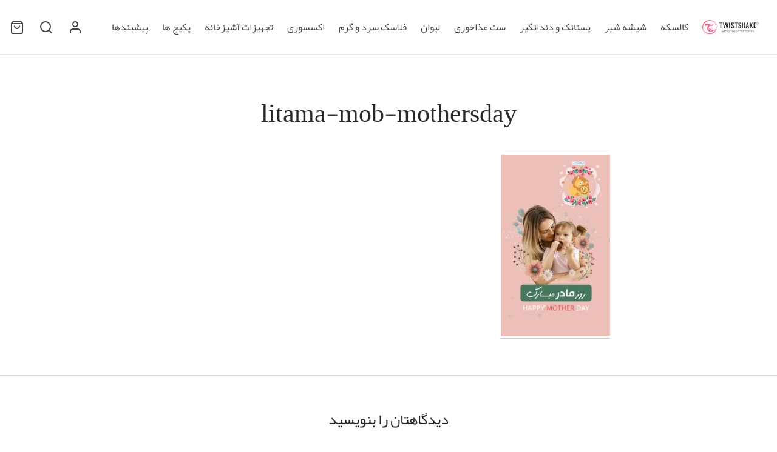

--- FILE ---
content_type: text/html; charset=UTF-8
request_url: https://twistshake.ir/%D8%B5%D9%81%D8%AD%D9%87-%D8%A7%D8%B5%D9%84%DB%8C/litama-mob-mothersday/
body_size: 25347
content:

 <!doctype html>
<html dir="rtl" lang="fa-IR">
<head>
	<meta charset="UTF-8" />
	<meta name="viewport" content="width=device-width, initial-scale=1.0, minimum-scale=1.0, maximum-scale=1.0, user-scalable=no">
	<link rel="profile" href="http://gmpg.org/xfn/11">
	<link rel="pingback" href="https://twistshake.ir/xmlrpc.php">
		<title>litama-mob-mothersday &#8211; تویست شیک ایران</title>
<meta name='robots' content='max-image-preview:large' />
<link rel='dns-prefetch' href='//s.w.org' />
<link rel='dns-prefetch' href='//www.googletagmanager.com' />
<link rel="alternate" type="application/rss+xml" title="تویست شیک ایران &raquo; خوراک" href="https://twistshake.ir/feed/" />
<link rel="alternate" type="application/rss+xml" title="تویست شیک ایران &raquo; خوراک دیدگاه‌ها" href="https://twistshake.ir/comments/feed/" />
<link rel="alternate" type="application/rss+xml" title="تویست شیک ایران &raquo; litama-mob-mothersday خوراک دیدگاه‌ها" href="https://twistshake.ir/%d8%b5%d9%81%d8%ad%d9%87-%d8%a7%d8%b5%d9%84%db%8c/litama-mob-mothersday/feed/" />
<script>
window._wpemojiSettings = {"baseUrl":"https:\/\/s.w.org\/images\/core\/emoji\/14.0.0\/72x72\/","ext":".png","svgUrl":"https:\/\/s.w.org\/images\/core\/emoji\/14.0.0\/svg\/","svgExt":".svg","source":{"concatemoji":"https:\/\/twistshake.ir\/wp-includes\/js\/wp-emoji-release.min.js?ver=6.0.11"}};
/*! This file is auto-generated */
!function(e,a,t){var n,r,o,i=a.createElement("canvas"),p=i.getContext&&i.getContext("2d");function s(e,t){var a=String.fromCharCode,e=(p.clearRect(0,0,i.width,i.height),p.fillText(a.apply(this,e),0,0),i.toDataURL());return p.clearRect(0,0,i.width,i.height),p.fillText(a.apply(this,t),0,0),e===i.toDataURL()}function c(e){var t=a.createElement("script");t.src=e,t.defer=t.type="text/javascript",a.getElementsByTagName("head")[0].appendChild(t)}for(o=Array("flag","emoji"),t.supports={everything:!0,everythingExceptFlag:!0},r=0;r<o.length;r++)t.supports[o[r]]=function(e){if(!p||!p.fillText)return!1;switch(p.textBaseline="top",p.font="600 32px Arial",e){case"flag":return s([127987,65039,8205,9895,65039],[127987,65039,8203,9895,65039])?!1:!s([55356,56826,55356,56819],[55356,56826,8203,55356,56819])&&!s([55356,57332,56128,56423,56128,56418,56128,56421,56128,56430,56128,56423,56128,56447],[55356,57332,8203,56128,56423,8203,56128,56418,8203,56128,56421,8203,56128,56430,8203,56128,56423,8203,56128,56447]);case"emoji":return!s([129777,127995,8205,129778,127999],[129777,127995,8203,129778,127999])}return!1}(o[r]),t.supports.everything=t.supports.everything&&t.supports[o[r]],"flag"!==o[r]&&(t.supports.everythingExceptFlag=t.supports.everythingExceptFlag&&t.supports[o[r]]);t.supports.everythingExceptFlag=t.supports.everythingExceptFlag&&!t.supports.flag,t.DOMReady=!1,t.readyCallback=function(){t.DOMReady=!0},t.supports.everything||(n=function(){t.readyCallback()},a.addEventListener?(a.addEventListener("DOMContentLoaded",n,!1),e.addEventListener("load",n,!1)):(e.attachEvent("onload",n),a.attachEvent("onreadystatechange",function(){"complete"===a.readyState&&t.readyCallback()})),(e=t.source||{}).concatemoji?c(e.concatemoji):e.wpemoji&&e.twemoji&&(c(e.twemoji),c(e.wpemoji)))}(window,document,window._wpemojiSettings);
</script>
<style>
img.wp-smiley,
img.emoji {
	display: inline !important;
	border: none !important;
	box-shadow: none !important;
	height: 1em !important;
	width: 1em !important;
	margin: 0 0.07em !important;
	vertical-align: -0.1em !important;
	background: none !important;
	padding: 0 !important;
}
</style>
	<link rel='stylesheet' id='wp-block-library-rtl-css'  href='https://twistshake.ir/wp-includes/css/dist/block-library/style-rtl.min.css?ver=6.0.11' media='all' />
<style id='wp-block-library-theme-inline-css'>
.wp-block-audio figcaption{color:#555;font-size:13px;text-align:center}.is-dark-theme .wp-block-audio figcaption{color:hsla(0,0%,100%,.65)}.wp-block-code{border:1px solid #ccc;border-radius:4px;font-family:Menlo,Consolas,monaco,monospace;padding:.8em 1em}.wp-block-embed figcaption{color:#555;font-size:13px;text-align:center}.is-dark-theme .wp-block-embed figcaption{color:hsla(0,0%,100%,.65)}.blocks-gallery-caption{color:#555;font-size:13px;text-align:center}.is-dark-theme .blocks-gallery-caption{color:hsla(0,0%,100%,.65)}.wp-block-image figcaption{color:#555;font-size:13px;text-align:center}.is-dark-theme .wp-block-image figcaption{color:hsla(0,0%,100%,.65)}.wp-block-pullquote{border-top:4px solid;border-bottom:4px solid;margin-bottom:1.75em;color:currentColor}.wp-block-pullquote__citation,.wp-block-pullquote cite,.wp-block-pullquote footer{color:currentColor;text-transform:uppercase;font-size:.8125em;font-style:normal}.wp-block-quote{border-left:.25em solid;margin:0 0 1.75em;padding-left:1em}.wp-block-quote cite,.wp-block-quote footer{color:currentColor;font-size:.8125em;position:relative;font-style:normal}.wp-block-quote.has-text-align-right{border-left:none;border-right:.25em solid;padding-left:0;padding-right:1em}.wp-block-quote.has-text-align-center{border:none;padding-left:0}.wp-block-quote.is-large,.wp-block-quote.is-style-large,.wp-block-quote.is-style-plain{border:none}.wp-block-search .wp-block-search__label{font-weight:700}:where(.wp-block-group.has-background){padding:1.25em 2.375em}.wp-block-separator.has-css-opacity{opacity:.4}.wp-block-separator{border:none;border-bottom:2px solid;margin-left:auto;margin-right:auto}.wp-block-separator.has-alpha-channel-opacity{opacity:1}.wp-block-separator:not(.is-style-wide):not(.is-style-dots){width:100px}.wp-block-separator.has-background:not(.is-style-dots){border-bottom:none;height:1px}.wp-block-separator.has-background:not(.is-style-wide):not(.is-style-dots){height:2px}.wp-block-table thead{border-bottom:3px solid}.wp-block-table tfoot{border-top:3px solid}.wp-block-table td,.wp-block-table th{padding:.5em;border:1px solid;word-break:normal}.wp-block-table figcaption{color:#555;font-size:13px;text-align:center}.is-dark-theme .wp-block-table figcaption{color:hsla(0,0%,100%,.65)}.wp-block-video figcaption{color:#555;font-size:13px;text-align:center}.is-dark-theme .wp-block-video figcaption{color:hsla(0,0%,100%,.65)}.wp-block-template-part.has-background{padding:1.25em 2.375em;margin-top:0;margin-bottom:0}
</style>
<link rel='stylesheet' id='wc-blocks-vendors-style-css'  href='https://twistshake.ir/wp-content/plugins/woocommerce/packages/woocommerce-blocks/build/wc-blocks-vendors-style.css?ver=8.0.0' media='all' />
<link rel='stylesheet' id='wc-blocks-style-rtl-css'  href='https://twistshake.ir/wp-content/plugins/woocommerce/packages/woocommerce-blocks/build/wc-blocks-style-rtl.css?ver=8.0.0' media='all' />
<style id='global-styles-inline-css'>
body{--wp--preset--color--black: #000000;--wp--preset--color--cyan-bluish-gray: #abb8c3;--wp--preset--color--white: #ffffff;--wp--preset--color--pale-pink: #f78da7;--wp--preset--color--vivid-red: #cf2e2e;--wp--preset--color--luminous-vivid-orange: #ff6900;--wp--preset--color--luminous-vivid-amber: #fcb900;--wp--preset--color--light-green-cyan: #7bdcb5;--wp--preset--color--vivid-green-cyan: #00d084;--wp--preset--color--pale-cyan-blue: #8ed1fc;--wp--preset--color--vivid-cyan-blue: #0693e3;--wp--preset--color--vivid-purple: #9b51e0;--wp--preset--color--gutenberg-white: #ffffff;--wp--preset--color--gutenberg-shade: #f8f8f8;--wp--preset--color--gutenberg-gray: #777777;--wp--preset--color--gutenberg-dark: #282828;--wp--preset--color--gutenberg-accent: #ef5d82;--wp--preset--gradient--vivid-cyan-blue-to-vivid-purple: linear-gradient(135deg,rgba(6,147,227,1) 0%,rgb(155,81,224) 100%);--wp--preset--gradient--light-green-cyan-to-vivid-green-cyan: linear-gradient(135deg,rgb(122,220,180) 0%,rgb(0,208,130) 100%);--wp--preset--gradient--luminous-vivid-amber-to-luminous-vivid-orange: linear-gradient(135deg,rgba(252,185,0,1) 0%,rgba(255,105,0,1) 100%);--wp--preset--gradient--luminous-vivid-orange-to-vivid-red: linear-gradient(135deg,rgba(255,105,0,1) 0%,rgb(207,46,46) 100%);--wp--preset--gradient--very-light-gray-to-cyan-bluish-gray: linear-gradient(135deg,rgb(238,238,238) 0%,rgb(169,184,195) 100%);--wp--preset--gradient--cool-to-warm-spectrum: linear-gradient(135deg,rgb(74,234,220) 0%,rgb(151,120,209) 20%,rgb(207,42,186) 40%,rgb(238,44,130) 60%,rgb(251,105,98) 80%,rgb(254,248,76) 100%);--wp--preset--gradient--blush-light-purple: linear-gradient(135deg,rgb(255,206,236) 0%,rgb(152,150,240) 100%);--wp--preset--gradient--blush-bordeaux: linear-gradient(135deg,rgb(254,205,165) 0%,rgb(254,45,45) 50%,rgb(107,0,62) 100%);--wp--preset--gradient--luminous-dusk: linear-gradient(135deg,rgb(255,203,112) 0%,rgb(199,81,192) 50%,rgb(65,88,208) 100%);--wp--preset--gradient--pale-ocean: linear-gradient(135deg,rgb(255,245,203) 0%,rgb(182,227,212) 50%,rgb(51,167,181) 100%);--wp--preset--gradient--electric-grass: linear-gradient(135deg,rgb(202,248,128) 0%,rgb(113,206,126) 100%);--wp--preset--gradient--midnight: linear-gradient(135deg,rgb(2,3,129) 0%,rgb(40,116,252) 100%);--wp--preset--duotone--dark-grayscale: url('#wp-duotone-dark-grayscale');--wp--preset--duotone--grayscale: url('#wp-duotone-grayscale');--wp--preset--duotone--purple-yellow: url('#wp-duotone-purple-yellow');--wp--preset--duotone--blue-red: url('#wp-duotone-blue-red');--wp--preset--duotone--midnight: url('#wp-duotone-midnight');--wp--preset--duotone--magenta-yellow: url('#wp-duotone-magenta-yellow');--wp--preset--duotone--purple-green: url('#wp-duotone-purple-green');--wp--preset--duotone--blue-orange: url('#wp-duotone-blue-orange');--wp--preset--font-size--small: 13px;--wp--preset--font-size--medium: 20px;--wp--preset--font-size--large: 36px;--wp--preset--font-size--x-large: 42px;}.has-black-color{color: var(--wp--preset--color--black) !important;}.has-cyan-bluish-gray-color{color: var(--wp--preset--color--cyan-bluish-gray) !important;}.has-white-color{color: var(--wp--preset--color--white) !important;}.has-pale-pink-color{color: var(--wp--preset--color--pale-pink) !important;}.has-vivid-red-color{color: var(--wp--preset--color--vivid-red) !important;}.has-luminous-vivid-orange-color{color: var(--wp--preset--color--luminous-vivid-orange) !important;}.has-luminous-vivid-amber-color{color: var(--wp--preset--color--luminous-vivid-amber) !important;}.has-light-green-cyan-color{color: var(--wp--preset--color--light-green-cyan) !important;}.has-vivid-green-cyan-color{color: var(--wp--preset--color--vivid-green-cyan) !important;}.has-pale-cyan-blue-color{color: var(--wp--preset--color--pale-cyan-blue) !important;}.has-vivid-cyan-blue-color{color: var(--wp--preset--color--vivid-cyan-blue) !important;}.has-vivid-purple-color{color: var(--wp--preset--color--vivid-purple) !important;}.has-black-background-color{background-color: var(--wp--preset--color--black) !important;}.has-cyan-bluish-gray-background-color{background-color: var(--wp--preset--color--cyan-bluish-gray) !important;}.has-white-background-color{background-color: var(--wp--preset--color--white) !important;}.has-pale-pink-background-color{background-color: var(--wp--preset--color--pale-pink) !important;}.has-vivid-red-background-color{background-color: var(--wp--preset--color--vivid-red) !important;}.has-luminous-vivid-orange-background-color{background-color: var(--wp--preset--color--luminous-vivid-orange) !important;}.has-luminous-vivid-amber-background-color{background-color: var(--wp--preset--color--luminous-vivid-amber) !important;}.has-light-green-cyan-background-color{background-color: var(--wp--preset--color--light-green-cyan) !important;}.has-vivid-green-cyan-background-color{background-color: var(--wp--preset--color--vivid-green-cyan) !important;}.has-pale-cyan-blue-background-color{background-color: var(--wp--preset--color--pale-cyan-blue) !important;}.has-vivid-cyan-blue-background-color{background-color: var(--wp--preset--color--vivid-cyan-blue) !important;}.has-vivid-purple-background-color{background-color: var(--wp--preset--color--vivid-purple) !important;}.has-black-border-color{border-color: var(--wp--preset--color--black) !important;}.has-cyan-bluish-gray-border-color{border-color: var(--wp--preset--color--cyan-bluish-gray) !important;}.has-white-border-color{border-color: var(--wp--preset--color--white) !important;}.has-pale-pink-border-color{border-color: var(--wp--preset--color--pale-pink) !important;}.has-vivid-red-border-color{border-color: var(--wp--preset--color--vivid-red) !important;}.has-luminous-vivid-orange-border-color{border-color: var(--wp--preset--color--luminous-vivid-orange) !important;}.has-luminous-vivid-amber-border-color{border-color: var(--wp--preset--color--luminous-vivid-amber) !important;}.has-light-green-cyan-border-color{border-color: var(--wp--preset--color--light-green-cyan) !important;}.has-vivid-green-cyan-border-color{border-color: var(--wp--preset--color--vivid-green-cyan) !important;}.has-pale-cyan-blue-border-color{border-color: var(--wp--preset--color--pale-cyan-blue) !important;}.has-vivid-cyan-blue-border-color{border-color: var(--wp--preset--color--vivid-cyan-blue) !important;}.has-vivid-purple-border-color{border-color: var(--wp--preset--color--vivid-purple) !important;}.has-vivid-cyan-blue-to-vivid-purple-gradient-background{background: var(--wp--preset--gradient--vivid-cyan-blue-to-vivid-purple) !important;}.has-light-green-cyan-to-vivid-green-cyan-gradient-background{background: var(--wp--preset--gradient--light-green-cyan-to-vivid-green-cyan) !important;}.has-luminous-vivid-amber-to-luminous-vivid-orange-gradient-background{background: var(--wp--preset--gradient--luminous-vivid-amber-to-luminous-vivid-orange) !important;}.has-luminous-vivid-orange-to-vivid-red-gradient-background{background: var(--wp--preset--gradient--luminous-vivid-orange-to-vivid-red) !important;}.has-very-light-gray-to-cyan-bluish-gray-gradient-background{background: var(--wp--preset--gradient--very-light-gray-to-cyan-bluish-gray) !important;}.has-cool-to-warm-spectrum-gradient-background{background: var(--wp--preset--gradient--cool-to-warm-spectrum) !important;}.has-blush-light-purple-gradient-background{background: var(--wp--preset--gradient--blush-light-purple) !important;}.has-blush-bordeaux-gradient-background{background: var(--wp--preset--gradient--blush-bordeaux) !important;}.has-luminous-dusk-gradient-background{background: var(--wp--preset--gradient--luminous-dusk) !important;}.has-pale-ocean-gradient-background{background: var(--wp--preset--gradient--pale-ocean) !important;}.has-electric-grass-gradient-background{background: var(--wp--preset--gradient--electric-grass) !important;}.has-midnight-gradient-background{background: var(--wp--preset--gradient--midnight) !important;}.has-small-font-size{font-size: var(--wp--preset--font-size--small) !important;}.has-medium-font-size{font-size: var(--wp--preset--font-size--medium) !important;}.has-large-font-size{font-size: var(--wp--preset--font-size--large) !important;}.has-x-large-font-size{font-size: var(--wp--preset--font-size--x-large) !important;}
</style>
<link rel='stylesheet' id='contact-form-7-css'  href='https://twistshake.ir/wp-content/plugins/contact-form-7/includes/css/styles.css?ver=5.7.7' media='all' />
<link rel='stylesheet' id='contact-form-7-rtl-css'  href='https://twistshake.ir/wp-content/plugins/contact-form-7/includes/css/styles-rtl.css?ver=5.7.7' media='all' />
<link rel='stylesheet' id='digits-login-style-css'  href='https://twistshake.ir/wp-content/plugins/digits/assets/css/login.css?ver=8.4.4' media='all' />
<link rel='stylesheet' id='digits-style-css'  href='https://twistshake.ir/wp-content/plugins/digits/assets/css/main.css?ver=8.4.4' media='all' />
<style id='digits-style-inline-css'>

                #woocommerce-order-data .address p:nth-child(3) a,.woocommerce-customer-details--phone{
                    text-align:right;
                    }
</style>
<link rel='stylesheet' id='digits-login-style-rtl-css'  href='https://twistshake.ir/wp-content/plugins/digits/assets/css/login-rtl.css?ver=8.4.4' media='all' />
<style id='woocommerce-inline-inline-css'>
.woocommerce form .form-row .required { visibility: visible; }
</style>
<link rel='stylesheet' id='goya-style-css'  href='https://twistshake.ir/wp-content/themes/goya/style.css?ver=6.0.11' media='all' />
<link rel='stylesheet' id='goya-child-style-css'  href='https://twistshake.ir/wp-content/themes/goya-child/style.css?ver=1.0.3' media='all' />
<link rel='stylesheet' id='goya-grid-css'  href='https://twistshake.ir/wp-content/themes/goya/assets/css/grid.css?ver=1.0.7.2' media='all' />
<link rel='stylesheet' id='goya-core-css'  href='https://twistshake.ir/wp-content/themes/goya/assets/css/core.css?ver=1.0.7.2' media='all' />
<link rel='stylesheet' id='goya-icons-css'  href='https://twistshake.ir/wp-content/themes/goya/assets/icons/theme-icons/style.css?ver=1.0.7.2' media='all' />
<link rel='stylesheet' id='goya-shop-css'  href='https://twistshake.ir/wp-content/themes/goya/assets/css/shop.css?ver=1.0.7.2' media='all' />
<link rel='stylesheet' id='goya-elements-css'  href='https://twistshake.ir/wp-content/themes/goya/assets/css/vc-elements.css?ver=1.0.7.2' media='all' />
<link rel='stylesheet' id='goya-rtl-css'  href='https://twistshake.ir/wp-content/themes/goya/assets/css/rtl.css?ver=1.0.7.2' media='all' />
<style id='goya-customizer-styles-inline-css'>
body,blockquote cite,div.vc_progress_bar .vc_single_bar .vc_label,div.vc_toggle_size_sm .vc_toggle_title h4 {font-size:16px;}.wp-caption-text,.woocommerce-breadcrumb,.post.listing .listing_content .post-meta,.footer-bar .footer-bar-content,.side-menu .mobile-widgets p,.side-menu .side-widgets p,.products .product.product-category a div h2 .count,#payment .payment_methods li .payment_box,#payment .payment_methods li a.about_paypal,.et-product-detail .summary .sizing_guide,#reviews .commentlist li .comment-text .woocommerce-review__verified,#reviews .commentlist li .comment-text .woocommerce-review__published-date,.commentlist > li .comment-meta,.widget .type-post .post-meta,.widget_rss .rss-date,.wp-block-latest-comments__comment-date,.wp-block-latest-posts__post-date,.commentlist > li .reply,.comment-reply-title small,.commentlist .bypostauthor .post-author,.commentlist .bypostauthor > .comment-body .fn:after,.et-portfolio.et-portfolio-style-hover-card .type-portfolio .et-portfolio-excerpt {font-size:14px;}h1, h2, h3, h4, h5, h6{color:#282828;}.et-banner .et-banner-content .et-banner-title.color-accent,.et-banner .et-banner-content .et-banner-subtitle.color-accent,.et-banner .et-banner-content .et-banner-link.link.color-accent,.et-banner .et-banner-content .et-banner-link.link.color-accent:hover,.et-banner .et-banner-content .et-banner-link.outlined.color-accent,.et-banner .et-banner-content .et-banner-link.outlined.color-accent:hover {color:#ef5d82;}.et-banner .et-banner-content .et-banner-subtitle.tag_style.color-accent,.et-banner .et-banner-content .et-banner-link.solid.color-accent,.et-banner .et-banner-content .et-banner-link.solid.color-accent:hover {background:#ef5d82;}.et-iconbox.icon-style-background.icon-color-accent .et-feature-icon {background:#ef5d82;}.et-iconbox.icon-style-border.icon-color-accent .et-feature-icon,.et-iconbox.icon-style-simple.icon-color-accent .et-feature-icon {color:#ef5d82;}.et-counter.counter-color-accent .h1,.et-counter.icon-color-accent i {color:#ef5d82;}.et_btn.solid.color-accent {background:#ef5d82;}.et_btn.link.color-accent,.et_btn.outlined.color-accent,.et_btn.outlined.color-accent:hover {color:#ef5d82;}.et-animatype.color-accent .et-animated-entry,.et-stroketype.color-accent *{color:#ef5d82;}.slick-prev:hover,.slick-next:hover,.flex-prev:hover,.flex-next:hover,.mfp-wrap.quick-search .mfp-content [type="submit"],.et-close,.single-product .pswp__button:hover,.content404 h4,.woocommerce-tabs .tabs li a span,.woo-variation-gallery-wrapper .woo-variation-gallery-trigger:hover:after,.mobile-menu li.menu-item-has-children.active > .et-menu-toggle:after,.remove:hover, a.remove:hover,span.minicart-counter.et-count-zero,.tag-cloud-link .tag-link-count,.star-rating > span:before,.comment-form-rating .stars > span:before,.wpmc-tabs-wrapper li.wpmc-tab-item.current,div.argmc-wrapper .tab-completed-icon:before,div.argmc-wrapper .argmc-tab-item.completed .argmc-tab-number,.widget ul li.active,.et-wp-gallery-popup .mfp-arrow {color:#ef5d82;}.menu-item.accent-color a,.accent-color:not(.fancy-tag),.accent-color:not(.fancy-tag) .wpb_wrapper > h1,.accent-color:not(.fancy-tag) .wpb_wrapper > h2,.accent-color:not(.fancy-tag) .wpb_wrapper > h3,.accent-color:not(.fancy-tag) .wpb_wrapper > h4,.accent-color:not(.fancy-tag) .wpb_wrapper > h5,.accent-color:not(.fancy-tag) .wpb_wrapper > h6,.accent-color:not(.fancy-tag) .wpb_wrapper > p {color:#ef5d82 !important;}.accent-color.fancy-tag,.wpb_text_column .accent-color.fancy-tag:last-child,.accent-color.fancy-tag .wpb_wrapper > h1,.accent-color.fancy-tag .wpb_wrapper > h2,.accent-color.fancy-tag .wpb_wrapper > h3,.accent-color.fancy-tag .wpb_wrapper > h4,.accent-color.fancy-tag .wpb_wrapper > h5,.accent-color.fancy-tag .wpb_wrapper > h6,.accent-color.fancy-tag .wpb_wrapper > p {background-color:#ef5d82;}.wpmc-tabs-wrapper li.wpmc-tab-item.current .wpmc-tab-number,.wpmc-tabs-wrapper li.wpmc-tab-item.current:before,.tag-cloud-link:hover,div.argmc-wrapper .argmc-tab-item.completed .argmc-tab-number,div.argmc-wrapper .argmc-tab-item.current .argmc-tab-number,div.argmc-wrapper .argmc-tab-item.last.current + .argmc-tab-item:hover .argmc-tab-number {border-color:#ef5d82;}.vc_progress_bar.vc_progress-bar-color-bar_orange .vc_single_bar span.vc_bar,span.minicart-counter,.filter-trigger .et-active-filters-count,.et-active-filters-count,div.argmc-wrapper .argmc-tab-item.current .argmc-tab-number,div.argmc-wrapper .argmc-tab-item.visited:hover .argmc-tab-number,div.argmc-wrapper .argmc-tab-item.last.current + .argmc-tab-item:hover .argmc-tab-number,.slick-dots li button:hover,.wpb_column.et-light-column .postline:before,.wpb_column.et-light-column .postline-medium:before,.wpb_column.et-light-column .postline-large:before,.et-feat-video-btn:hover .et-featured-video-icon:after,.post.type-post.sticky .entry-title a:after {background-color:#ef5d82;}div.argmc-wrapper .argmc-tab-item.visited:before {border-bottom-color:#ef5d82;}.yith-wcan-loading:after,.blockUI.blockOverlay:after,.easyzoom-notice:after,.woocommerce-product-gallery__wrapper .slick:after,.add_to_cart_button.loading:after,.et-loader:after {background-color:#ef5d82;}.fancy-title,h1.fancy-title,h2.fancy-title,h3.fancy-title,h4.fancy-title,h5.fancy-title,h6.fancy-title {color:#ef5d82}.fancy-tag,h1.fancy-tag,h2.fancy-tag,h3.fancy-tag,h4.fancy-tag,h5.fancy-tag,h6.fancy-tag {background-color:#282828}@media only screen and (max-width:991px) {.header .header-mobile {display:block !important;}.header .header-main,.header .header-bottom {display:none !important;}}@media only screen and (min-width:992px) {.header,.header-spacer,.product-header-spacer {height:90px;}.page-header-transparent .hero-header .hero-title {padding-top:90px;}.et-product-detail.et-product-layout-no-padding.product-header-transparent .showcase-inner .product-information {padding-top:90px;}.header_on_scroll:not(.megamenu-active) .header,.header_on_scroll:not(.megamenu-active) .header-spacer,.header_on_scroll:not(.megamenu-active) .product-header-spacer {height:90px;}}@media only screen and (max-width:991px) {.header,.header_on_scroll .header,.header-spacer,.product-header-spacer {height:60px;}.page-header-transparent .hero-header .hero-title {padding-top:60px;}}@media screen and (min-width:576px) and (max-width:767px) {.sticky-product-bar {height:60px;}.product-bar-visible.single-product.fixed-product-bar-bottom .footer {margin-bottom:60px;}.product-bar-visible.single-product.fixed-product-bar-bottom #scroll_to_top.active {bottom:70px;}}@media only screen and (max-width:991px) {.top-bar { display:flex; }.top-bar .topbar-center { display:flex; }}.page-header-regular .header,.header_on_scroll .header {background-color:#ffffff;}@media only screen and (max-width:576px) {.page-header-transparent:not(.header-transparent-mobiles):not(.header_on_scroll) .header {background-color:#ffffff;}}.header a,.header .menu-toggle,.header .goya-search button {color:#444444;}@media only screen and (max-width:767px) {.sticky-header-light .header .menu-toggle:hover,.header-transparent-mobiles.sticky-header-light.header_on_scroll .header a.icon,.header-transparent-mobiles.sticky-header-light.header_on_scroll .header .menu-toggle,.header-transparent-mobiles.light-title:not(.header_on_scroll) .header a.icon,.header-transparent-mobiles.light-title:not(.header_on_scroll) .header .menu-toggle {color:#ffffff;}}@media only screen and (min-width:768px) {.light-title:not(.header_on_scroll) .header .site-title,.light-title:not(.header_on_scroll) .header .et-header-menu>li> a,.sticky-header-light.header_on_scroll .header .et-header-menu>li> a,.light-title:not(.header_on_scroll) span.minicart-counter.et-count-zero,.sticky-header-light.header_on_scroll .header .icon,.sticky-header-light.header_on_scroll .header .menu-toggle,.light-title:not(.header_on_scroll) .header .icon,.light-title:not(.header_on_scroll) .header .menu-toggle {color:#ffffff;}}.et-header-menu .menu-label,.mobile-menu .menu-label {background-color:#aaaaaa;}.et-header-menu ul.sub-menu:before,.et-header-menu .sub-menu .sub-menu {background-color:#ffffff !important;}.et-header-menu>li.menu-item-has-children > a:after {border-bottom-color:#ffffff;}.et-header-menu .sub-menu li.menu-item-has-children:after,.et-header-menu ul.sub-menu li a {color:#444444;}.side-panel .mobile-bar,.side-panel .mobile-bar.dark {background:#f8f8f8;}.side-mobile-menu,.side-mobile-menu.dark { background:#ffffff;}.side-fullscreen-menu,.side-fullscreen-menu.dark { background:#ffffff;}.site-footer,.site-footer.dark {background-color:#ffffff;}.site-footer .footer-bar.custom-color-1,.site-footer .footer-bar.custom-color-1.dark {background-color:#2d2d2d;}.mfp #et-quickview {max-width:960px;}.woocommerce-Tabs-panel.custom_scroll {max-height:400px;}.product_meta .trap {display:none !important;}.shop-widget-scroll .widget > ul,.shop-widget-scroll .widget:not(.widget-woof) > .widgettitle + *,.shop-widget-scroll .wcapf-layered-nav {max-height:150px;}.free-shipping-progress-bar .progress-bar-indicator {background:linear-gradient(270deg, #ef5d82 0, #ffffff 200%);background-color: #ef5d82;flex-grow:1;}.rtl .free-shipping-progress-bar .progress-bar-indicator {background:linear-gradient(90deg, #ef5d82 0, #ffffff 200%);}.progress-bar-status.success .progress-bar-indicator { background:#ce1c48;}.star-rating > span:before,.comment-form-rating .stars > span:before {color:#282828;}.product-inner .badge.onsale,.wc-block-grid .wc-block-grid__products .wc-block-grid__product .wc-block-grid__product-onsale {color:#ef5c5c;background-color:#ffffff;}.et-product-detail .summary .badge.onsale {border-color:#ef5c5c;}.product-inner .badge.new {color:#585858;background-color:#ffffff;}.product-inner .badge.out-of-stock {color:#585858;background-color:#ffffff;}@media screen and (min-width:768px) {.wc-block-grid__products .wc-block-grid__product .wc-block-grid__product-image {margin-top:5px;}.wc-block-grid__products .wc-block-grid__product:hover .wc-block-grid__product-image {transform:translateY(-5px);}.wc-block-grid__products .wc-block-grid__product:hover .wc-block-grid__product-image img {-moz-transform:scale(1.05, 1.05);-ms-transform:scale(1.05, 1.05);-webkit-transform:scale(1.05, 1.05);transform:scale(1.05, 1.05);}}.et-blog.hero-header .hero-title {background-color:#f8f8f8;}.post.post-detail.hero-title .post-featured.title-wrap {background-color:#f8f8f8;}.has-gutenberg-white-color { color:#ffffff !important; }.has-gutenberg-white-background-color { background-color:#ffffff; }.wp-block-button.outlined .has-gutenberg-white-color { border-color:#ffffff !important; background-color:transparent !important; }.has-gutenberg-shade-color { color:#f8f8f8 !important; }.has-gutenberg-shade-background-color { background-color:#f8f8f8; }.wp-block-button.outlined .has-gutenberg-shade-color { border-color:#f8f8f8 !important; background-color:transparent !important; }.has-gutenberg-gray-color { color:#777777 !important; }.has-gutenberg-gray-background-color { background-color:#777777; }.wp-block-button.outlined .has-gutenberg-gray-color { border-color:#777777 !important; background-color:transparent !important; }.has-gutenberg-dark-color { color:#282828 !important; }.has-gutenberg-dark-background-color { background-color:#282828; }.wp-block-button.outlined .has-gutenberg-dark-color { border-color:#282828 !important; background-color:transparent !important; }.has-gutenberg-accent-color { color:#ef5d82 !important; }.has-gutenberg-accent-background-color { background-color:#ef5d82; }.wp-block-button.outlined .has-gutenberg-accent-color { border-color:#ef5d82 !important; background-color:transparent !important; }.commentlist .bypostauthor > .comment-body .fn:after {content:'نویسنده نوشته';}.et-inline-validation-notices .form-row.woocommerce-invalid-required-field:after{content:'فیلد ضروری';}.post.type-post.sticky .entry-title a:after {content:'ویژه';}.stock-label-container {position:absolute;top:20px;right:0px;z-index:10;}.stock-label {padding:5px 10px;font-size:14px;font-weight:bold;color:#fff;background-color:#007cba; border-radius:5px;}.stock-label.out-of-stock {background-color:#ff4d4f; }.product-item .stock-label-container {pointer-events:none;}
</style>
<script type="text/template" id="tmpl-variation-template">
	<div class="woocommerce-variation-description">{{{ data.variation.variation_description }}}</div>
	<div class="woocommerce-variation-price">{{{ data.variation.price_html }}}</div>
	<div class="woocommerce-variation-availability">{{{ data.variation.availability_html }}}</div>
</script>
<script type="text/template" id="tmpl-unavailable-variation-template">
	<p>با عرض پوزش، این محصول در دسترس نیست. خواهشمندیمً ترکیب دیگری را انتخاب کنید.</p>
</script>
<script src='https://twistshake.ir/wp-includes/js/jquery/jquery.min.js?ver=3.6.0' id='jquery-core-js'></script>
<script src='https://twistshake.ir/wp-includes/js/jquery/jquery-migrate.min.js?ver=3.3.2' id='jquery-migrate-js'></script>
<script src='https://twistshake.ir/wp-content/plugins/woocommerce/assets/js/jquery-blockui/jquery.blockUI.min.js?ver=2.7.0-wc.6.8.0' id='jquery-blockui-js'></script>
<script id='wc-add-to-cart-js-extra'>
var wc_add_to_cart_params = {"ajax_url":"\/wp-admin\/admin-ajax.php","wc_ajax_url":"\/?wc-ajax=%%endpoint%%","i18n_view_cart":"\u0645\u0634\u0627\u0647\u062f\u0647 \u0633\u0628\u062f \u062e\u0631\u06cc\u062f","cart_url":"https:\/\/twistshake.ir\/cart\/","is_cart":"","cart_redirect_after_add":"no"};
</script>
<script src='https://twistshake.ir/wp-content/plugins/woocommerce/assets/js/frontend/add-to-cart.min.js?ver=6.8.0' id='wc-add-to-cart-js'></script>
<script src='https://twistshake.ir/wp-content/plugins/js_composer/assets/js/vendors/woocommerce-add-to-cart.js?ver=6.7.0' id='vc_woocommerce-add-to-cart-js-js'></script>
<script src='https://twistshake.ir/wp-content/themes/goya/assets/js/vendor/jquery.cookie.min.js?ver=1.4.1' id='cookie-js'></script>
<link rel="https://api.w.org/" href="https://twistshake.ir/wp-json/" /><link rel="alternate" type="application/json" href="https://twistshake.ir/wp-json/wp/v2/media/48027" /><link rel="EditURI" type="application/rsd+xml" title="RSD" href="https://twistshake.ir/xmlrpc.php?rsd" />
<link rel="wlwmanifest" type="application/wlwmanifest+xml" href="https://twistshake.ir/wp-includes/wlwmanifest.xml" /> 
<meta name="generator" content="WordPress 6.0.11" />
<meta name="generator" content="WooCommerce 6.8.0" />
<link rel='shortlink' href='https://twistshake.ir/?p=48027' />
<link rel="alternate" type="application/json+oembed" href="https://twistshake.ir/wp-json/oembed/1.0/embed?url=https%3A%2F%2Ftwistshake.ir%2F%25d8%25b5%25d9%2581%25d8%25ad%25d9%2587-%25d8%25a7%25d8%25b5%25d9%2584%25db%258c%2Flitama-mob-mothersday%2F" />
<link rel="alternate" type="text/xml+oembed" href="https://twistshake.ir/wp-json/oembed/1.0/embed?url=https%3A%2F%2Ftwistshake.ir%2F%25d8%25b5%25d9%2581%25d8%25ad%25d9%2587-%25d8%25a7%25d8%25b5%25d9%2584%25db%258c%2Flitama-mob-mothersday%2F&#038;format=xml" />
<!-- start Simple Custom CSS and JS -->
<!-- Google tag (gtag.js) -->
<script async src="https://www.googletagmanager.com/gtag/js?id=G-PL6H1NJ8SR"></script>
<script>
  window.dataLayer = window.dataLayer || [];
  function gtag(){dataLayer.push(arguments);}
  gtag('js', new Date());

  gtag('config', 'G-PL6H1NJ8SR');
</script><!-- end Simple Custom CSS and JS -->
<meta name="generator" content="Site Kit by Google 1.165.0" />	<noscript><style>.woocommerce-product-gallery{ opacity: 1 !important; }</style></noscript>
	<meta name="generator" content="Powered by WPBakery Page Builder - drag and drop page builder for WordPress."/>
<style type="text/css">
body.custom-background #wrapper { background-color: #ffffff; }
</style>
        <style type="text/css">
            .digits_secure_modal_box, .digits_ui,
            .digits_secure_modal_box *, .digits_ui *,
            .digits_font, .dig_ma-box, .dig_ma-box input, .dig_ma-box input::placeholder, .dig_ma-box ::placeholder, .dig_ma-box label, .dig_ma-box button, .dig_ma-box select, .dig_ma-box * {
                font-family: 'Yekan', sans-serif;
            }
        </style>
        <link rel="icon" href="https://twistshake.ir/wp-content/uploads/cropped-Logo_Shape-32x32.png" sizes="32x32" />
<link rel="icon" href="https://twistshake.ir/wp-content/uploads/cropped-Logo_Shape-192x192.png" sizes="192x192" />
<link rel="apple-touch-icon" href="https://twistshake.ir/wp-content/uploads/cropped-Logo_Shape-180x180.png" />
<meta name="msapplication-TileImage" content="https://twistshake.ir/wp-content/uploads/cropped-Logo_Shape-270x270.png" />
		<style id="wp-custom-css">
			@font-face
{
 font-family:'YJ';
src: url('https://twistshake.ir/wp-content/themes/goya/assets/fonts/Yekan.eot?#') format('eot'),  /* IE6–8 */
    url('https://twistshake.ir/wp-content/themes/goya/assets/fonts/Yekan.woff') format('woff'),  /* FF3.6+, IE9, Chrome6+, Saf5.1+*/
    url('https://twistshake.ir/wp-content/themes/goya/assets/fonts/Yekan.ttf') format('truetype');  /* Saf3—5, Chrome4+, FF3.5, Opera 10+ */
}

*, p, h1, h2, h3, h4, a{
	font-family: YJ !important
}
.product-inner .badge.onsale, .wc-block-grid .wc-block-grid__products .wc-block-grid__product .wc-block-grid__product-onsale{
	    color: #fff !important;
    font-size: 20px !important;
    background-color: #ef5c5c !important;
}
.sliding-menu .sliding-menu-nav:before{
	left:0 !important;
	right: auto;
}
.woocommerce-MyAccount-navigation ul li{
	
    width: 81% !important;
}

.dig_clg_bx{
	top: 114.5px !important;
    opacity: 1 !important;
}
.header{
	background-color:#00000085;
}
.term-description{
    margin-top: 40px;
    margin-bottom: 40px;
    max-width: 80% !important;
}
.badge {
    border-radius: 0px;
    left: 0% !important;
    right: auto !important;
}
.actions-wrapper{
	left:auto !important;
	right:5% !important;
}		</style>
		<style id="kirki-inline-styles">.header,.header-spacer,.product-header-spacer{height:90px;}.header .logolink img{max-height:24px;}.top-bar .search-field, .top-bar .search-button-group select{height:40px;}.top-bar{min-height:40px;background-color:#282828;}.top-bar, .top-bar a, .top-bar button, .top-bar .selected{color:#eeeeee;}.search-button-group .search-clear:before, .search-button-group .search-clear:after{background-color:#eeeeee;}.et-global-campaign{min-height:53px;color:#ffffff;background-color:#ed2627;}.et-global-campaign .et-close:before, .et-global-campaign .et-close:after, .no-touch .et-global-campaign .et-close:hover:before, .no-touch .et-global-campaign .et-close:hover:after{background-color:#ffffff;}.campaign-inner .link-button{color:#ffffff;}.side-panel .mobile-bar,.side-panel .mobile-bar.dark{background-color:#f8f8f8;}.side-fullscreen-menu,.side-fullscreen-menu.dark{background-color:#ffffff;}.side-mobile-menu li, .side-mobile-menu li a, .side-mobile-menu .bottom-extras, .side-mobile-menu .bottom-extras a, .side-mobile-menu .selected{color:#282828;}.side-menu.side-mobile-menu,.side-menu.side-mobile-menu.dark{background-color:#ffffff;}.site-footer,.site-footer.dark{background-color:#ffffff;}.mfp #et-quickview{max-width:960px;}.mfp-wrap.quick-search .mfp-content [type="submit"], .et-close, .single-product .pswp__button:hover, .content404 h4, .woocommerce-tabs .tabs li a span, .woo-variation-gallery-wrapper .woo-variation-gallery-trigger:hover:after, .mobile-menu li.menu-item-has-children.active > .et-menu-toggle:after, .remove:hover, a.remove:hover, .minicart-counter.et-count-zero, .tag-cloud-link .tag-link-count, .wpmc-tabs-wrapper li.wpmc-tab-item.current, div.argmc-wrapper .tab-completed-icon:before, .et-wp-gallery-popup .mfp-arrow{color:#ef5d82;}.slick-dots li.slick-active button{background-color:#ef5d82;}body, table, .shop_table, blockquote cite, .et-listing-style1 .product_thumbnail .et-quickview-btn, .products .single_add_to_cart_button.button, .products .add_to_cart_button.button, .products .added_to_cart.button, .side-panel header h6{color:#686868;}.cart-collaterals .woocommerce-shipping-destination strong, #order_review .shop_table, #payment .payment_methods li label, .et-product-detail .summary .variations label, .woocommerce-tabs .tabs li a:hover, .woocommerce-tabs .tabs li.active a, .et-product-detail .product_meta > span *, .sticky-product-bar .variations label, .et-product-detail .summary .sizing_guide, #side-cart .woocommerce-mini-cart__total, .woocommerce-Price-amount, .cart-collaterals .shipping-calculator-button, .woocommerce-terms-and-conditions-wrapper a, .et-checkout-login-title a, .et-checkout-coupon-title a, .woocommerce-checkout h3, .order_review_heading, .woocommerce-Address-title h3, .woocommerce-MyAccount-content h3, .woocommerce-MyAccount-content legend, .et-product-detail.et-cart-mixed .summary .yith-wcwl-add-to-wishlist > div > a, .et-product-detail.et-cart-stacked .summary .yith-wcwl-add-to-wishlist > div > a, .hentry table th, .entry-content table th, #reviews .commentlist li .comment-text .meta strong, .et-feat-video-btn, #ship-to-different-address label, .woocommerce-account-fields p.create-account label, .et-login-wrapper a, .floating-labels .form-row.float-label input:focus ~ label, .floating-labels .form-row.float-label textarea:focus ~ label, .woocommerce-info, .order_details li strong, table.order_details th, table.order_details a:not(.button), .variable-items-wrapper .variable-item:not(.radio-variable-item).button-variable-item.selected, .woocommerce-MyAccount-content p a:not(.button), .woocommerce-MyAccount-content header a, .woocommerce-MyAccount-navigation ul li a, .et-MyAccount-user-info .et-username strong, .woocommerce-MyAccount-content .shop_table tr th, mark, .woocommerce-MyAccount-content strong, .product_list_widget a, .search-panel .search-field, .goya-search .search-button-group select, .widget .slider-values p span{color:#282828;}input[type=radio]:checked:before, input[type=checkbox]:checked,.select2-container--default .select2-results__option--highlighted[aria-selected], .widget .noUi-horizontal .noUi-base .noUi-origin:first-child{background-color:#282828;}label:hover input[type=checkbox], label:hover input[type=radio], input[type="text"]:focus, input[type="password"]:focus, input[type="number"]:focus, input[type="date"]:focus, input[type="datetime"]:focus, input[type="datetime-local"]:focus, input[type="time"]:focus, input[type="month"]:focus, input[type="week"]:focus, input[type="email"]:focus, input[type="search"]:focus, input[type="tel"]:focus, input[type="url"]:focus, input.input-text:focus, select:focus, textarea:focus{border-color:#282828;}input[type=checkbox]:checked{border-color:#282828!important;}.et-product-detail .summary .yith-wcwl-add-to-wishlist a .icon svg, .sticky-product-bar .yith-wcwl-add-to-wishlist a .icon svg{stroke:#282828;}.et-product-detail .summary .yith-wcwl-wishlistaddedbrowse a svg, .et-product-detail .summary .yith-wcwl-wishlistexistsbrowse a svg, .sticky-product-bar .yith-wcwl-wishlistaddedbrowse a svg, .sticky-product-bar .yith-wcwl-wishlistexistsbrowse a svg{fill:#282828;}.woocommerce-breadcrumb, .woocommerce-breadcrumb a, .widget .wcapf-layered-nav ul li .count, .category_bar .header-active-filters, #reviews .commentlist li .comment-text .woocommerce-review__verified, #reviews .commentlist li .comment-text .woocommerce-review__published-date, .woof_container_inner h4, #side-filters .header-active-filters .active-filters-title, #side-filters .widget h6, .sliding-menu .sliding-menu-back, .type-post .post-meta{color:#999999;}h1, h2, h3, h4, h5, h6{color:#282828;}.yith-wcan-loading:after, .blockUI.blockOverlay:after, .easyzoom-notice:after, .woocommerce-product-gallery__wrapper .slick:after, .add_to_cart_button.loading:after, .et-loader:after, .wcapf-before-update:after, #side-filters.ajax-loader .side-panel-content:after{background-color:#ef5d82;}.et-page-load-overlay .dot3-loader{color:#ef5d82;}.button, input[type=submit], button[type=submit], #side-filters .et-close, .nf-form-cont .nf-form-content .submit-wrap .ninja-forms-field, .yith-wcwl-popup-footer a.button.wishlist-submit{background-color:#282828;}.button, .button:hover, button[type=submit], button[type=submit]:hover, input[type=submit], input[type=submit]:hover, .nf-form-cont .nf-form-content .submit-wrap .ninja-forms-field, .nf-form-cont .nf-form-content .submit-wrap .ninja-forms-field:hover, .yith-wcwl-popup-footer a.button.wishlist-submit{color:#ffffff;}.button.outlined, .button.outlined:hover, .button.outlined:focus, .button.outlined:active, .woocommerce-Reviews .comment-reply-title:hover{color:#282828;}.fancy-title{color:#ef5d82;}.fancy-tag{background-color:#282828;}.page-header-regular .header, .header_on_scroll .header{background-color:#ffffff;}.header .goya-search button, .header .et-switcher-container .selected, .header .et-header-text, .header .product.wcml-dropdown li>a, .header .product.wcml-dropdown .wcml-cs-active-currency>a, .header .product.wcml-dropdown .wcml-cs-active-currency:hover>a, .header .product.wcml-dropdown .wcml-cs-active-currency:focus>a,.header .menu-toggle,.header a{color:#444444;}.et-header-menu .menu-label{background-color:#aaaaaa;}.et-header-menu ul.sub-menu li a{color:#444444;}.et-header-menu .sub-menu .sub-menu,.et-header-menu ul.sub-menu:before{background-color:#ffffff;}.et-header-menu>li.menu-item-has-children > a:after{border-bottom-color:#ffffff;}.et-product-detail .single_add_to_cart_button, .sticky-product-bar .single_add_to_cart_button, .sticky-product-bar .add_to_cart_button, .woocommerce-mini-cart__buttons .button.checkout, .button.checkout-button, #place_order.button, .woocommerce .argmc-wrapper .argmc-nav-buttons .argmc-submit, .wishlist_table .add_to_cart{background-color:#000000;}.woocommerce-mini-cart__buttons .button:not(.checkout){color:#000000;}.product-showcase-light-text .showcase-inner .single_add_to_cart_button{background-color:#ffffff;}.product-showcase-light-text .et-product-detail .single_add_to_cart_button{color:#181818;}.shop_bar button, .shop_bar .woocommerce-ordering .select2-container--default .select2-selection--single, .shop_bar .shop-filters .orderby, .shop_bar .woocommerce-ordering:after{color:#282828;}.products .product-title h3 a, .et-product-detail .summary h1{color:#282828;}.products .product_after_title .price ins, .products .product_after_title .price>.amount, .price ins, .price > .amount, .price del, .price .woocommerce-Price-amount{color:#777777;}.star-rating > span:before, .comment-form-rating .stars > span:before{color:#282828;}.product-inner .badge.onsale, .wc-block-grid .wc-block-grid__products .wc-block-grid__product .wc-block-grid__product-onsale{color:#ef5c5c;background-color:#ffffff;}.et-product-detail .summary .badge.onsale{border-color:#ef5c5c;}.product-inner .badge.new{background-color:#ffffff;}.product-inner .badge.out-of-stock{color:#585858;background-color:#ffffff;}input[type="text"], input[type="password"], input[type="number"], input[type="date"], input[type="datetime"], input[type="datetime-local"], input[type="time"], input[type="month"], input[type="week"], input[type="email"], input[type="search"], input[type="tel"], input[type="url"], input.input-text, select, textarea, .wp-block-button__link, .nf-form-cont .nf-form-content .list-select-wrap .nf-field-element > div, .nf-form-cont .nf-form-content input:not([type="button"]), .nf-form-cont .nf-form-content textarea, .nf-form-cont .nf-form-content .submit-wrap .ninja-forms-field, .button, .comment-form-rating, .woocommerce a.ywsl-social, .login a.ywsl-social, input[type=submit], .select2.select2-container--default .select2-selection--single, .woocommerce .woocommerce-MyAccount-content .shop_table .woocommerce-button, .woocommerce .sticky-product-bar .quantity, .woocommerce .et-product-detail .summary .quantity, .et-product-detail .summary .yith-wcwl-add-to-wishlist > div > a, .wishlist_table .add_to_cart.button, .yith-wcwl-add-button a.add_to_wishlist, .yith-wcwl-popup-button a.add_to_wishlist, .wishlist_table a.ask-an-estimate-button, .wishlist-title a.show-title-form, .hidden-title-form a.hide-title-form, .woocommerce .yith-wcwl-wishlist-new button, .wishlist_manage_table a.create-new-wishlist, .wishlist_manage_table button.submit-wishlist-changes, .yith-wcwl-wishlist-search-form button.wishlist-search-button, #side-filters.side-panel .et-close, .header .search-button-group{-webkit-border-radius:0px;-moz-border-radius:0px;border-radius:0px;}body, blockquote cite{font-family:Jost;font-weight:400;}body, blockquote cite, div.vc_progress_bar .vc_single_bar .vc_label, div.vc_toggle_size_sm .vc_toggle_title h4{font-size:16px;}.wp-caption-text, .woocommerce-breadcrumb, .post.listing .listing_content .post-meta, .footer-bar .footer-bar-content, .side-menu .mobile-widgets p, .side-menu .side-widgets p, .products .product.product-category a div h2 .count, #payment .payment_methods li .payment_box, #payment .payment_methods li a.about_paypal, .et-product-detail .summary .sizing_guide, #reviews .commentlist li .comment-text .woocommerce-review__verified, #reviews .commentlist li .comment-text .woocommerce-review__published-date, .commentlist > li .comment-meta, .widget .type-post .post-meta, .widget_rss .rss-date, .wp-block-latest-comments__comment-date, .wp-block-latest-posts__post-date, .commentlist > li .reply, .comment-reply-title small, .commentlist .bypostauthor .post-author, .commentlist .bypostauthor > .comment-body .fn:after, .et-portfolio.et-portfolio-style-hover-card .type-portfolio .et-portfolio-excerpt{font-size:14px;}@media only screen and (min-width: 992px){.header_on_scroll:not(.megamenu-active) .header{height:90px;}.header_on_scroll:not(.megamenu-active) .header .logolink img, .header_on_scroll.megamenu-active .header .alt-logo-sticky img{max-height:24px;}}@media only screen and (max-width: 991px){.header,.header-spacer,.header_on_scroll .header,.product-header-spacer,.sticky-product-bar{height:60px;}.header .logolink img{max-height:22px;}}@media only screen and (max-width: 767px){.header-transparent-mobiles.light-title:not(.header_on_scroll) .header .menu-toggle,.header-transparent-mobiles.light-title:not(.header_on_scroll) .header a.icon,.header-transparent-mobiles.sticky-header-light.header_on_scroll .header .menu-toggle,.header-transparent-mobiles.sticky-header-light.header_on_scroll .header a.icon,.sticky-header-light .header .menu-toggle:hover{color:#ffffff;}}@media only screen and (min-width: 768px){.light-title:not(.header_on_scroll) .header .site-title, .light-title:not(.header_on_scroll) .header .et-header-menu > li> a, .sticky-header-light.header_on_scroll .header .et-header-menu > li> a, .light-title:not(.header_on_scroll) span.minicart-counter.et-count-zero, .sticky-header-light.header_on_scroll .header .et-header-text, .sticky-header-light.header_on_scroll .header .et-header-text a, .light-title:not(.header_on_scroll) .header .et-header-text, .light-title:not(.header_on_scroll) .header .et-header-text a, .sticky-header-light.header_on_scroll .header .header .icon, .light-title:not(.header_on_scroll) .header .icon, .sticky-header-light.header_on_scroll .header .menu-toggle, .light-title:not(.header_on_scroll) .header .menu-toggle, .sticky-header-light.header_on_scroll .header .et-switcher-container .selected, .light-title:not(.header_on_scroll) .header .et-switcher-container .selected, .light-title:not(.header_on_scroll) .header .product.wcml-dropdown li>a, .light-title:not(.header_on_scroll) .header .product.wcml-dropdown .wcml-cs-active-currency>a, .light-title:not(.header_on_scroll) .header .product.wcml-dropdown .wcml-cs-active-currency:hover>a, .light-title:not(.header_on_scroll) .header .product.wcml-dropdown .wcml-cs-active-currency:focus>a, .sticky-header-light.header_on_scroll .header .product.wcml-dropdown li>a, .sticky-header-light.header_on_scroll .header .product.wcml-dropdown .wcml-cs-active-currency>a, .sticky-header-light.header_on_scroll .header .product.wcml-dropdown .wcml-cs-active-currency:hover>a, .sticky-header-light.header_on_scroll .header .product.wcml-dropdown .wcml-cs-active-currency:focus>a{color:#ffffff;}.products:not(.shop_display_list) .et-listing-style4 .after_shop_loop_actions .button{background-color:#000000;}}/* cyrillic */
@font-face {
  font-family: 'Jost';
  font-style: normal;
  font-weight: 400;
  font-display: swap;
  src: url(https://twistshake.ir/wp-content/fonts/jost/92zPtBhPNqw79Ij1E865zBUv7myjJTVFNIg8mg.woff2) format('woff2');
  unicode-range: U+0301, U+0400-045F, U+0490-0491, U+04B0-04B1, U+2116;
}
/* latin-ext */
@font-face {
  font-family: 'Jost';
  font-style: normal;
  font-weight: 400;
  font-display: swap;
  src: url(https://twistshake.ir/wp-content/fonts/jost/92zPtBhPNqw79Ij1E865zBUv7myjJTVPNIg8mg.woff2) format('woff2');
  unicode-range: U+0100-02BA, U+02BD-02C5, U+02C7-02CC, U+02CE-02D7, U+02DD-02FF, U+0304, U+0308, U+0329, U+1D00-1DBF, U+1E00-1E9F, U+1EF2-1EFF, U+2020, U+20A0-20AB, U+20AD-20C0, U+2113, U+2C60-2C7F, U+A720-A7FF;
}
/* latin */
@font-face {
  font-family: 'Jost';
  font-style: normal;
  font-weight: 400;
  font-display: swap;
  src: url(https://twistshake.ir/wp-content/fonts/jost/92zPtBhPNqw79Ij1E865zBUv7myjJTVBNIg.woff2) format('woff2');
  unicode-range: U+0000-00FF, U+0131, U+0152-0153, U+02BB-02BC, U+02C6, U+02DA, U+02DC, U+0304, U+0308, U+0329, U+2000-206F, U+20AC, U+2122, U+2191, U+2193, U+2212, U+2215, U+FEFF, U+FFFD;
}/* cyrillic */
@font-face {
  font-family: 'Jost';
  font-style: normal;
  font-weight: 400;
  font-display: swap;
  src: url(https://twistshake.ir/wp-content/fonts/jost/92zPtBhPNqw79Ij1E865zBUv7myjJTVFNIg8mg.woff2) format('woff2');
  unicode-range: U+0301, U+0400-045F, U+0490-0491, U+04B0-04B1, U+2116;
}
/* latin-ext */
@font-face {
  font-family: 'Jost';
  font-style: normal;
  font-weight: 400;
  font-display: swap;
  src: url(https://twistshake.ir/wp-content/fonts/jost/92zPtBhPNqw79Ij1E865zBUv7myjJTVPNIg8mg.woff2) format('woff2');
  unicode-range: U+0100-02BA, U+02BD-02C5, U+02C7-02CC, U+02CE-02D7, U+02DD-02FF, U+0304, U+0308, U+0329, U+1D00-1DBF, U+1E00-1E9F, U+1EF2-1EFF, U+2020, U+20A0-20AB, U+20AD-20C0, U+2113, U+2C60-2C7F, U+A720-A7FF;
}
/* latin */
@font-face {
  font-family: 'Jost';
  font-style: normal;
  font-weight: 400;
  font-display: swap;
  src: url(https://twistshake.ir/wp-content/fonts/jost/92zPtBhPNqw79Ij1E865zBUv7myjJTVBNIg.woff2) format('woff2');
  unicode-range: U+0000-00FF, U+0131, U+0152-0153, U+02BB-02BC, U+02C6, U+02DA, U+02DC, U+0304, U+0308, U+0329, U+2000-206F, U+20AC, U+2122, U+2191, U+2193, U+2212, U+2215, U+FEFF, U+FFFD;
}/* cyrillic */
@font-face {
  font-family: 'Jost';
  font-style: normal;
  font-weight: 400;
  font-display: swap;
  src: url(https://twistshake.ir/wp-content/fonts/jost/92zPtBhPNqw79Ij1E865zBUv7myjJTVFNIg8mg.woff2) format('woff2');
  unicode-range: U+0301, U+0400-045F, U+0490-0491, U+04B0-04B1, U+2116;
}
/* latin-ext */
@font-face {
  font-family: 'Jost';
  font-style: normal;
  font-weight: 400;
  font-display: swap;
  src: url(https://twistshake.ir/wp-content/fonts/jost/92zPtBhPNqw79Ij1E865zBUv7myjJTVPNIg8mg.woff2) format('woff2');
  unicode-range: U+0100-02BA, U+02BD-02C5, U+02C7-02CC, U+02CE-02D7, U+02DD-02FF, U+0304, U+0308, U+0329, U+1D00-1DBF, U+1E00-1E9F, U+1EF2-1EFF, U+2020, U+20A0-20AB, U+20AD-20C0, U+2113, U+2C60-2C7F, U+A720-A7FF;
}
/* latin */
@font-face {
  font-family: 'Jost';
  font-style: normal;
  font-weight: 400;
  font-display: swap;
  src: url(https://twistshake.ir/wp-content/fonts/jost/92zPtBhPNqw79Ij1E865zBUv7myjJTVBNIg.woff2) format('woff2');
  unicode-range: U+0000-00FF, U+0131, U+0152-0153, U+02BB-02BC, U+02C6, U+02DA, U+02DC, U+0304, U+0308, U+0329, U+2000-206F, U+20AC, U+2122, U+2191, U+2193, U+2212, U+2215, U+FEFF, U+FFFD;
}</style><noscript><style> .wpb_animate_when_almost_visible { opacity: 1; }</style></noscript>	
</head>

<body class="rtl attachment attachment-template-default attachmentid-48027 attachment-jpeg wp-embed-responsive theme-goya woocommerce-no-js blog-id-1 wp-gallery-popup header-sticky header-full-width goya-lazyload floating-labels login-single-column page-title-visible header-border-1 sticky-header-dark header-transparent-mobiles page-header-regular dark-title wpb-js-composer js-comp-ver-6.7.0 vc_responsive">

	<svg xmlns="http://www.w3.org/2000/svg" viewBox="0 0 0 0" width="0" height="0" focusable="false" role="none" style="visibility: hidden; position: absolute; left: -9999px; overflow: hidden;" ><defs><filter id="wp-duotone-dark-grayscale"><feColorMatrix color-interpolation-filters="sRGB" type="matrix" values=" .299 .587 .114 0 0 .299 .587 .114 0 0 .299 .587 .114 0 0 .299 .587 .114 0 0 " /><feComponentTransfer color-interpolation-filters="sRGB" ><feFuncR type="table" tableValues="0 0.49803921568627" /><feFuncG type="table" tableValues="0 0.49803921568627" /><feFuncB type="table" tableValues="0 0.49803921568627" /><feFuncA type="table" tableValues="1 1" /></feComponentTransfer><feComposite in2="SourceGraphic" operator="in" /></filter></defs></svg><svg xmlns="http://www.w3.org/2000/svg" viewBox="0 0 0 0" width="0" height="0" focusable="false" role="none" style="visibility: hidden; position: absolute; left: -9999px; overflow: hidden;" ><defs><filter id="wp-duotone-grayscale"><feColorMatrix color-interpolation-filters="sRGB" type="matrix" values=" .299 .587 .114 0 0 .299 .587 .114 0 0 .299 .587 .114 0 0 .299 .587 .114 0 0 " /><feComponentTransfer color-interpolation-filters="sRGB" ><feFuncR type="table" tableValues="0 1" /><feFuncG type="table" tableValues="0 1" /><feFuncB type="table" tableValues="0 1" /><feFuncA type="table" tableValues="1 1" /></feComponentTransfer><feComposite in2="SourceGraphic" operator="in" /></filter></defs></svg><svg xmlns="http://www.w3.org/2000/svg" viewBox="0 0 0 0" width="0" height="0" focusable="false" role="none" style="visibility: hidden; position: absolute; left: -9999px; overflow: hidden;" ><defs><filter id="wp-duotone-purple-yellow"><feColorMatrix color-interpolation-filters="sRGB" type="matrix" values=" .299 .587 .114 0 0 .299 .587 .114 0 0 .299 .587 .114 0 0 .299 .587 .114 0 0 " /><feComponentTransfer color-interpolation-filters="sRGB" ><feFuncR type="table" tableValues="0.54901960784314 0.98823529411765" /><feFuncG type="table" tableValues="0 1" /><feFuncB type="table" tableValues="0.71764705882353 0.25490196078431" /><feFuncA type="table" tableValues="1 1" /></feComponentTransfer><feComposite in2="SourceGraphic" operator="in" /></filter></defs></svg><svg xmlns="http://www.w3.org/2000/svg" viewBox="0 0 0 0" width="0" height="0" focusable="false" role="none" style="visibility: hidden; position: absolute; left: -9999px; overflow: hidden;" ><defs><filter id="wp-duotone-blue-red"><feColorMatrix color-interpolation-filters="sRGB" type="matrix" values=" .299 .587 .114 0 0 .299 .587 .114 0 0 .299 .587 .114 0 0 .299 .587 .114 0 0 " /><feComponentTransfer color-interpolation-filters="sRGB" ><feFuncR type="table" tableValues="0 1" /><feFuncG type="table" tableValues="0 0.27843137254902" /><feFuncB type="table" tableValues="0.5921568627451 0.27843137254902" /><feFuncA type="table" tableValues="1 1" /></feComponentTransfer><feComposite in2="SourceGraphic" operator="in" /></filter></defs></svg><svg xmlns="http://www.w3.org/2000/svg" viewBox="0 0 0 0" width="0" height="0" focusable="false" role="none" style="visibility: hidden; position: absolute; left: -9999px; overflow: hidden;" ><defs><filter id="wp-duotone-midnight"><feColorMatrix color-interpolation-filters="sRGB" type="matrix" values=" .299 .587 .114 0 0 .299 .587 .114 0 0 .299 .587 .114 0 0 .299 .587 .114 0 0 " /><feComponentTransfer color-interpolation-filters="sRGB" ><feFuncR type="table" tableValues="0 0" /><feFuncG type="table" tableValues="0 0.64705882352941" /><feFuncB type="table" tableValues="0 1" /><feFuncA type="table" tableValues="1 1" /></feComponentTransfer><feComposite in2="SourceGraphic" operator="in" /></filter></defs></svg><svg xmlns="http://www.w3.org/2000/svg" viewBox="0 0 0 0" width="0" height="0" focusable="false" role="none" style="visibility: hidden; position: absolute; left: -9999px; overflow: hidden;" ><defs><filter id="wp-duotone-magenta-yellow"><feColorMatrix color-interpolation-filters="sRGB" type="matrix" values=" .299 .587 .114 0 0 .299 .587 .114 0 0 .299 .587 .114 0 0 .299 .587 .114 0 0 " /><feComponentTransfer color-interpolation-filters="sRGB" ><feFuncR type="table" tableValues="0.78039215686275 1" /><feFuncG type="table" tableValues="0 0.94901960784314" /><feFuncB type="table" tableValues="0.35294117647059 0.47058823529412" /><feFuncA type="table" tableValues="1 1" /></feComponentTransfer><feComposite in2="SourceGraphic" operator="in" /></filter></defs></svg><svg xmlns="http://www.w3.org/2000/svg" viewBox="0 0 0 0" width="0" height="0" focusable="false" role="none" style="visibility: hidden; position: absolute; left: -9999px; overflow: hidden;" ><defs><filter id="wp-duotone-purple-green"><feColorMatrix color-interpolation-filters="sRGB" type="matrix" values=" .299 .587 .114 0 0 .299 .587 .114 0 0 .299 .587 .114 0 0 .299 .587 .114 0 0 " /><feComponentTransfer color-interpolation-filters="sRGB" ><feFuncR type="table" tableValues="0.65098039215686 0.40392156862745" /><feFuncG type="table" tableValues="0 1" /><feFuncB type="table" tableValues="0.44705882352941 0.4" /><feFuncA type="table" tableValues="1 1" /></feComponentTransfer><feComposite in2="SourceGraphic" operator="in" /></filter></defs></svg><svg xmlns="http://www.w3.org/2000/svg" viewBox="0 0 0 0" width="0" height="0" focusable="false" role="none" style="visibility: hidden; position: absolute; left: -9999px; overflow: hidden;" ><defs><filter id="wp-duotone-blue-orange"><feColorMatrix color-interpolation-filters="sRGB" type="matrix" values=" .299 .587 .114 0 0 .299 .587 .114 0 0 .299 .587 .114 0 0 .299 .587 .114 0 0 " /><feComponentTransfer color-interpolation-filters="sRGB" ><feFuncR type="table" tableValues="0.098039215686275 1" /><feFuncG type="table" tableValues="0 0.66274509803922" /><feFuncB type="table" tableValues="0.84705882352941 0.41960784313725" /><feFuncA type="table" tableValues="1 1" /></feComponentTransfer><feComposite in2="SourceGraphic" operator="in" /></filter></defs></svg><!-- start Simple Custom CSS and JS -->
<script src="//instant.page/5.1.0" type="module" integrity="sha384-by67kQnR+pyfy8yWP4kPO12fHKRLHZPfEsiSXR8u2IKcTdxD805MGUXBzVPnkLHw"></script><!-- end Simple Custom CSS and JS -->

	
<div id="wrapper" class="open">
	
	<div class="click-capture"></div>
	
	
	<div class="page-wrapper-inner">

		
<header id="header" class="header site-header header-v8 sticky-display-top megamenu-fullwidth megamenu-column-animation">

		<div class="header-main header-section no-center ">
		<div class="header-contents container">
							<div class="header-left-items header-items">
					
<div class="logo-holder">
	<a href="https://twistshake.ir/" rel="home" class="logolink ">
	<img src="https://twistshake.ir/wp-content/uploads/logo.png" class="skip-lazy logoimg bg--light" alt="تویست شیک ایران"/><img src="https://twistshake.ir/wp-content/uploads/logo_white.png" class="skip-lazy logoimg bg--dark" alt="تویست شیک ایران"/>
		
	</a>
</div>

<nav id="primary-menu" class="main-navigation navigation">
		  <ul id="menu-%d9%81%d9%87%d8%b1%d8%b3%d8%aa-%d9%85%d8%b1%da%a9%d8%b2%db%8c" class="primary-menu et-header-menu"><li id="menu-item-29283" class="menu-item menu-item-type-custom menu-item-object-custom menu-item-29283"><a href="https://twistshake.ir/product-category/%da%a9%d8%a7%d9%84%d8%b3%da%a9%d9%87/">کالسکه</a></li>
<li id="menu-item-29253" class="menu-item menu-item-type-custom menu-item-object-custom menu-item-has-children menu-item-29253"><a href="https://twistshake.ir/product-category/%d8%b4%db%8c%d8%b4%d9%87-%d8%b4%db%8c%d8%b1/">شیشه شیر</a>
<ul class="sub-menu">
	<li id="menu-item-24028" class="menu-item menu-item-type-custom menu-item-object-custom menu-item-24028 "><a href="https://twistshake.ir/product-category/%d8%b4%db%8c%d8%b4%d9%87-%d8%b4%db%8c%d8%b1/%d8%b4%db%8c%d8%b4%d9%87-%d8%b4%db%8c%d8%b1%d9%87%d8%a7%db%8c-%d8%a2%d9%86%d8%aa%db%8c-%da%a9%d9%88%d9%84%db%8c%da%a9/">شیشه شیرهای آنتی کولیک</a></li>
	<li id="menu-item-24030" class="menu-item menu-item-type-custom menu-item-object-custom menu-item-24030 "><a href="https://twistshake.ir/product-category/%d8%b4%db%8c%d8%b4%d9%87-%d8%b4%db%8c%d8%b1/%d8%b4%db%8c%d8%b4%d9%87-%d8%b4%db%8c%d8%b1%d9%87%d8%a7%db%8c-%d8%a2%d9%86%d8%aa%db%8c-%da%a9%d9%88%d9%84%db%8c%da%a9-%d8%a7%d8%b3%d8%aa%db%8c%d9%84/">شیشه شیرهای آنتی کولیک استیل</a></li>
	<li id="menu-item-24029" class="menu-item menu-item-type-custom menu-item-object-custom menu-item-24029 "><a href="https://twistshake.ir/product-category/%d8%b4%db%8c%d8%b4%d9%87-%d8%b4%db%8c%d8%b1/%d8%b4%db%8c%d8%b4%d9%87-%d8%b4%db%8c%d8%b1%d9%87%d8%a7%db%8c-%d8%a2%d9%86%d8%aa%db%8c-%da%a9%d9%88%d9%84%db%8c%da%a9-%d8%b4%db%8c%d8%b4%d9%87-%d8%a7%db%8c/">شیشه شیرهای آنتی کولیک شیشه ای</a></li>
	<li id="menu-item-29254" class="menu-item menu-item-type-custom menu-item-object-custom menu-item-29254 "><a href="https://twistshake.ir/product-category/%d8%b3%d8%b1-%d8%b4%db%8c%d8%b4%d9%87/">سر شیشه</a></li>
</ul>
</li>
<li id="menu-item-29255" class="menu-item menu-item-type-custom menu-item-object-custom menu-item-has-children menu-item-29255"><a href="https://twistshake.ir/product-category/%d9%be%d8%b3%d8%aa%d8%a7%d9%86%da%a9-%d9%88-%d8%af%d9%86%d8%af%d8%a7%d9%86%da%af%db%8c%d8%b1/">پستانک و دندانگیر</a>
<ul class="sub-menu">
	<li id="menu-item-24035" class="menu-item menu-item-type-custom menu-item-object-custom menu-item-24035 "><a href="https://twistshake.ir/product-category/%d9%be%d8%b3%d8%aa%d8%a7%d9%86%da%a9-%d9%88-%d8%af%d9%86%d8%af%d8%a7%d9%86%da%af%db%8c%d8%b1/%d9%be%d8%b3%d8%aa%d8%a7%d9%86%da%a9-%d9%88-%d9%85%d9%84%d8%b2%d9%88%d9%85%d8%a7%d8%aa/">پستانک و ملزومات</a></li>
	<li id="menu-item-24036" class="menu-item menu-item-type-custom menu-item-object-custom menu-item-24036 "><a href="https://twistshake.ir/product-category/%d9%be%d8%b3%d8%aa%d8%a7%d9%86%da%a9-%d9%88-%d8%af%d9%86%d8%af%d8%a7%d9%86%da%af%db%8c%d8%b1/%d8%af%d9%86%d8%af%d8%a7%d9%86%da%af%db%8c%d8%b1/">دندانگیر</a></li>
</ul>
</li>
<li id="menu-item-29256" class="menu-item menu-item-type-custom menu-item-object-custom menu-item-has-children menu-item-29256"><a href="https://twistshake.ir/product-category/tableware/">ست غذاخوری</a>
<ul class="sub-menu">
	<li id="menu-item-24039" class="menu-item menu-item-type-custom menu-item-object-custom menu-item-24039 "><a href="https://twistshake.ir/product-category/tableware/%d9%82%d8%a7%d8%b4%d9%82-%d8%ba%d8%b0%d8%a7%d8%ae%d9%88%d8%b1%db%8c/">قاشق غذاخوری</a></li>
	<li id="menu-item-24040" class="menu-item menu-item-type-custom menu-item-object-custom menu-item-24040 "><a href="https://twistshake.ir/product-category/tableware/%d9%84%db%8c%d9%88%d8%a7%d9%86-%d8%a2%d9%85%d9%88%d8%b2%d8%b4%db%8c/">لیوان آموزشی</a></li>
	<li id="menu-item-24041" class="menu-item menu-item-type-custom menu-item-object-custom menu-item-24041 "><a href="https://twistshake.ir/product-category/tableware/%d8%b8%d8%b1%d9%88%d9%81-%d8%ba%d8%b0%d8%a7%d8%ae%d9%88%d8%b1%db%8c/">ظروف غذاخوری</a></li>
	<li id="menu-item-24042" class="menu-item menu-item-type-custom menu-item-object-custom menu-item-24042 "><a href="https://twistshake.ir/product-category/tableware/%d8%b5%d9%81%d8%ad%d9%87-%d9%87%d8%a7%db%8c-%d9%86%da%af%d9%87%d8%af%d8%a7%d8%b1%d9%86%d8%af%d9%87/">صفحه های نگهدارنده</a></li>
</ul>
</li>
<li id="menu-item-29257" class="menu-item menu-item-type-custom menu-item-object-custom menu-item-has-children menu-item-29257"><a href="https://twistshake.ir/product-category/%d9%84%db%8c%d9%88%d8%a7%d9%86/">لیوان</a>
<ul class="sub-menu">
	<li id="menu-item-24032" class="menu-item menu-item-type-custom menu-item-object-custom menu-item-24032 "><a href="https://twistshake.ir/product-category/%d9%84%db%8c%d9%88%d8%a7%d9%86/%d9%84%db%8c%d9%88%d8%a7%d9%86-%d8%a2%d8%a8%d9%85%db%8c%d9%88%d9%87-%d8%ae%d9%88%d8%b1%db%8c-%d8%af%d8%b3%d8%aa%d9%87-%d8%af%d8%a7%d8%b1-230-%d9%85%db%8c%d9%84%db%8c-%d9%84%db%8c%d8%aa%d8%b1/">لیوان آبمیوه خوری دسته دار ۲۳۰ میلی لیتر</a></li>
	<li id="menu-item-24033" class="menu-item menu-item-type-custom menu-item-object-custom menu-item-24033 "><a href="https://twistshake.ir/product-category/%d9%84%db%8c%d9%88%d8%a7%d9%86/%d9%84%db%8c%d9%88%d8%a7%d9%86-%d8%a2%d8%a8%d9%85%db%8c%d9%88%d9%87-%d8%ae%d9%88%d8%b1%db%8c-300-%d9%85%db%8c%d9%84%db%8c-%d9%84%db%8c%d8%aa%d8%b1/">لیوان آبمیوه خوری ۳۰۰ میلی لیتر</a></li>
	<li id="menu-item-24031" class="menu-item menu-item-type-custom menu-item-object-custom menu-item-24031 "><a href="https://twistshake.ir/product-category/%d9%84%db%8c%d9%88%d8%a7%d9%86/%d9%84%db%8c%d9%88%d8%a7%d9%86-%d8%a2%d8%a8%d9%85%db%8c%d9%88%d9%87-%d8%ae%d9%88%d8%b1%db%8c-360-%d9%85%db%8c%d9%84%db%8c-%d9%84%db%8c%d8%aa%d8%b1/">لیوان آبمیوه خوری ۳۶۰ میلی لیتر</a></li>
	<li id="menu-item-24034" class="menu-item menu-item-type-custom menu-item-object-custom menu-item-24034 "><a href="https://twistshake.ir/product-category/%d9%84%db%8c%d9%88%d8%a7%d9%86/%d9%84%db%8c%d9%88%d8%a7%d9%86-%d8%a2%d8%a8%d9%85%db%8c%d9%88%d9%87-%d8%ae%d9%88%d8%b1%db%8c-%d9%86%db%8c-%d8%af%d8%a7%d8%b1-360-%d9%85%db%8c%d9%84%db%8c-%d9%84%db%8c%d8%aa%d8%b1/">لیوان آبمیوه خوری نی دار ۳۶۰ میلی لیتر</a></li>
	<li id="menu-item-24733" class="menu-item menu-item-type-custom menu-item-object-custom menu-item-24733 "><a href="https://twistshake.ir/product-category/%d9%84%db%8c%d9%88%d8%a7%d9%86/%d9%84%db%8c%d9%88%d8%a7%d9%86-%d8%a2%d9%85%d9%88%d8%b2%d8%b4%db%8c-170-%d9%85%db%8c%d9%84%db%8c-%d9%84%db%8c%d8%aa%d8%b1/">لیوان آموزشی ۱۷۰ میلی لیتر</a></li>
</ul>
</li>
<li id="menu-item-29258" class="menu-item menu-item-type-custom menu-item-object-custom menu-item-has-children menu-item-29258"><a href="https://twistshake.ir/product-category/%d9%81%d9%84%d8%a7%d8%b3%da%a9-%d9%87%d8%a7/">فلاسک سرد و گرم</a>
<ul class="sub-menu">
	<li id="menu-item-24037" class="menu-item menu-item-type-custom menu-item-object-custom menu-item-24037 "><a href="https://twistshake.ir/product-category/%d9%81%d9%84%d8%a7%d8%b3%da%a9-%d9%87%d8%a7/%d9%81%d9%84%d8%a7%d8%b3%da%a9-%d9%86%da%af%d9%87%d8%af%d8%a7%d8%b1%d9%86%d8%af%d9%87-%d8%a2%d8%a8-420-%d9%85%db%8c%d9%84%db%8c-%d9%84%db%8c%d8%aa%d8%b1/">فلاسک نگهدارنده آب ۴۲۰ میلی لیتر</a></li>
	<li id="menu-item-24038" class="menu-item menu-item-type-custom menu-item-object-custom menu-item-24038 "><a href="https://twistshake.ir/product-category/%d9%81%d9%84%d8%a7%d8%b3%da%a9-%d9%87%d8%a7/%d9%81%d9%84%d8%a7%d8%b3%da%a9-%d9%86%da%af%d9%87%d8%af%d8%a7%d8%b1%d9%86%d8%af%d9%87-%d8%ba%d8%b0%d8%a7-350-%d9%85%db%8c%d9%84%db%8c-%d9%84%db%8c%d8%aa%d8%b1/">فلاسک نگهدارنده غذا ۳۵۰ میلی لیتر</a></li>
</ul>
</li>
<li id="menu-item-29259" class="menu-item menu-item-type-custom menu-item-object-custom menu-item-29259"><a href="https://twistshake.ir/product-category/%d8%a7%da%a9%d8%b3%d8%b3%d9%88%d8%b1%db%8c/">اکسسوری</a></li>
<li id="menu-item-27468" class="menu-item menu-item-type-custom menu-item-object-custom menu-item-27468"><a href="https://twistshake.ir/product-category/%d8%aa%d8%ac%d9%87%db%8c%d8%b2%d8%a7%d8%aa-%d8%a2%d8%b4%d9%be%d8%b2%d8%ae%d8%a7%d9%86%d9%87/">تجهیزات آشپزخانه</a></li>
<li id="menu-item-27469" class="menu-item menu-item-type-custom menu-item-object-custom menu-item-27469"><a href="https://twistshake.ir/product-category/%d9%be%da%a9%db%8c%d8%ac/">پکیج ها</a></li>
<li id="menu-item-24734" class="menu-item menu-item-type-custom menu-item-object-custom menu-item-24734"><a href="https://twistshake.ir/product-category/tableware/%d9%be%db%8c%d8%b4%d8%a8%d9%86%d8%af%d9%87%d8%a7/">پیشبندها</a></li>
</ul>	</nav>
				</div>
							<div class="header-right-items header-items">
								<a href="https://twistshake.ir/my-account/" class="et-menu-account-btn icon account-icon"><span class="icon-text">ورود</span> <svg xmlns="http://www.w3.org/2000/svg" width="24" height="24" viewBox="0 0 24 24" fill="none" stroke="currentColor" stroke-width="2" stroke-linecap="round" stroke-linejoin="round" class="feather feather-user"><path d="M20 21v-2a4 4 0 0 0-4-4H8a4 4 0 0 0-4 4v2"></path><circle cx="12" cy="7" r="4"></circle></svg></a>
			<a href="#" class="quick_search icon popup-1 search-header_icon"><span class="text">جستجو</span> <svg xmlns="http://www.w3.org/2000/svg" width="24" height="24" viewBox="0 0 24 24" fill="none" stroke="currentColor" stroke-width="2" stroke-linecap="round" stroke-linejoin="round" class="feather feather-search"><circle cx="11" cy="11" r="8"></circle><line x1="21" y1="21" x2="16.65" y2="16.65"></line></svg></a>
					<a data-target="open-cart" href="https://twistshake.ir/cart/" title="سبد خرید" class="quick_cart icon">
					<span class="text">سبد خرید</span>
					<svg xmlns="http://www.w3.org/2000/svg" width="24" height="24" viewBox="0 0 24 24" fill="none" stroke="currentColor" stroke-width="2" stroke-linecap="round" stroke-linejoin="round" class="feather feather-shopping-bag"><path d="M6 2L3 6v14a2 2 0 0 0 2 2h14a2 2 0 0 0 2-2V6l-3-4z"></path><line x1="3" y1="6" x2="21" y2="6"></line><path d="M16 10a4 4 0 0 1-8 0"></path></svg>					<span class="item-counter minicart-counter et-count-zero">0</span>
				</a>
							</div>
					</div>
	</div>
	
	<div class="header-mobile logo-center">
		<div class="header-contents container">
			
	<div class="hamburger-menu">
		<button class="menu-toggle mobile-toggle" data-target="mobile-menu"><span class="bars"><svg xmlns="http://www.w3.org/2000/svg" width="24" height="24" viewBox="0 0 24 24" fill="none" stroke="currentColor" stroke-width="2" stroke-linecap="round" stroke-linejoin="round" class="feather feather-menu"><line x1="3" y1="12" x2="21" y2="12"></line><line x1="3" y1="6" x2="21" y2="6"></line><line x1="3" y1="18" x2="21" y2="18"></line></svg></span> <span class="name">منو</span></button>
	</div>


<div class="logo-holder">
	<a href="https://twistshake.ir/" rel="home" class="logolink ">
	<img src="https://twistshake.ir/wp-content/uploads/logo.png" class="skip-lazy logoimg bg--light" alt="تویست شیک ایران"/><img src="https://twistshake.ir/wp-content/uploads/logo_white.png" class="skip-lazy logoimg bg--dark" alt="تویست شیک ایران"/>
		
	</a>
</div>

<div class="mobile-header-icons">
					<a data-target="open-cart" href="https://twistshake.ir/cart/" title="سبد خرید" class="quick_cart icon">
					<span class="text">سبد خرید</span>
					<svg xmlns="http://www.w3.org/2000/svg" width="24" height="24" viewBox="0 0 24 24" fill="none" stroke="currentColor" stroke-width="2" stroke-linecap="round" stroke-linejoin="round" class="feather feather-shopping-bag"><path d="M6 2L3 6v14a2 2 0 0 0 2 2h14a2 2 0 0 0 2-2V6l-3-4z"></path><line x1="3" y1="6" x2="21" y2="6"></line><path d="M16 10a4 4 0 0 1-8 0"></path></svg>					<span class="item-counter minicart-counter et-count-zero">0</span>
				</a>
			</div>		</div>
	</div>

	
</header>
		<div role="main" class="site-content">

			<div class="header-spacer"></div>

			
	
	
		<div class="page-padding post-48027 attachment type-attachment status-inherit hentry">
							<div class="regular-title" style="">
					<header class="page-header post-title entry-header container">
						<div class="row justify-content-md-center">
							<div class="col-lg-8">
								<div class="title_outer">
									<h1 class="page-title" itemprop="name headline">litama-mob-mothersday</h1>								</div>
							</div>
						</div>
					</header>
				</div>
						
							<div class="container">
					<div class="row justify-content-md-center sidebar-disable">
						<div class="col-lg-8 main-content">
														<div class="post-content entry-content no-vc">
								<p class="attachment"><a href='https://twistshake.ir/wp-content/uploads/litama-mob-mothersday.jpg'><img width="180" height="300" src="https://twistshake.ir/wp-content/uploads/litama-mob-mothersday-90x150.jpg" class="attachment-medium size-medium et-lazyload lazyload" alt="" loading="lazy" data-src="https://twistshake.ir/wp-content/uploads/litama-mob-mothersday-180x300.jpg" data-sizes="(max-width: 180px) 100vw, 180px" data-srcset="https://twistshake.ir/wp-content/uploads/litama-mob-mothersday-180x300.jpg 180w, https://twistshake.ir/wp-content/uploads/litama-mob-mothersday-614x1024.jpg 614w, https://twistshake.ir/wp-content/uploads/litama-mob-mothersday-768x1280.jpg 768w, https://twistshake.ir/wp-content/uploads/litama-mob-mothersday-90x150.jpg 90w, https://twistshake.ir/wp-content/uploads/litama-mob-mothersday-450x750.jpg 450w, https://twistshake.ir/wp-content/uploads/litama-mob-mothersday.jpg 780w" /></a></p>
							</div>
							
													</div>
											</div>
				</div>
					</div>
	
		
	<div class="respond-container">
		<div class="container">
				<div id="respond" class="comment-respond">
		<h3 id="reply-title" class="comment-reply-title">دیدگاهتان را بنویسید <small><a rel="nofollow" id="cancel-comment-reply-link" href="/%D8%B5%D9%81%D8%AD%D9%87-%D8%A7%D8%B5%D9%84%DB%8C/litama-mob-mothersday/#respond" style="display:none;">لغو پاسخ</a></small></h3><form action="https://twistshake.ir/wp-comments-post.php" method="post" id="commentform" class="comment-form" novalidate><p class="comment-notes"><span id="email-notes">نشانی ایمیل شما منتشر نخواهد شد.</span> <span class="required-field-message" aria-hidden="true">بخش‌های موردنیاز علامت‌گذاری شده‌اند <span class="required" aria-hidden="true">*</span></span></p><p class="comment-form-comment"><label for="comment">دیدگاه <span class="required" aria-hidden="true">*</span></label> <textarea id="comment" name="comment" cols="45" rows="8" maxlength="65525" required></textarea></p><p class="comment-form-author"><label for="author">نام <span class="required" aria-hidden="true">*</span></label> <input id="author" name="author" type="text" value="" size="30" maxlength="245" required /></p>
<p class="comment-form-email"><label for="email">ایمیل <span class="required" aria-hidden="true">*</span></label> <input id="email" name="email" type="email" value="" size="30" maxlength="100" aria-describedby="email-notes" required /></p>
<p class="comment-form-url"><label for="url">وب‌ سایت</label> <input id="url" name="url" type="url" value="" size="30" maxlength="200" /></p>
<p class="comment-form-cookies-consent"><input id="wp-comment-cookies-consent" name="wp-comment-cookies-consent" type="checkbox" value="yes" /> <label for="wp-comment-cookies-consent">ذخیره نام، ایمیل و وبسایت من در مرورگر برای زمانی که دوباره دیدگاهی می‌نویسم.</label></p>
<p class="form-submit"><input name="submit" type="submit" id="submit" class="submit" value="فرستادن دیدگاه" /> <input type='hidden' name='comment_post_ID' value='48027' id='comment_post_ID' />
<input type='hidden' name='comment_parent' id='comment_parent' value='0' />
</p></form>	</div><!-- #respond -->
			</div>
	</div>

	
		
		</div><!-- End role["main"] -->
		
	</div><!-- End .page-wrapper-inner -->

	
	<footer id="colophon" class="footer site-footer light">

		
<div class="footer-widgets footer-toggle-widgets">
	<div class="container">
		<div class="row">
			
	
			<div class="col-12 col-md-6 col-lg-3 footer1">
				<div id="block-5" class="widget cf widget_block widget_media_image">
<figure class="wp-block-image size-full"><img loading="lazy" width="200" height="200" src="https://twistshake.ir/wp-content/uploads/cropped-Logo_Shape-e1656666709745.png" alt="" class="wp-image-29199"/></figure>
</div>			</div>
			
		
			<div class="col-12 col-md-6 col-lg-3 footer2">
				<div id="nav_menu-2" class="widget cf widget_nav_menu"><h2 class="widgettitle">صفحات داخلی</h2>
<div class="menu-footer-container"><ul id="menu-footer" class="menu"><li id="menu-item-43446" class="menu-item menu-item-type-post_type menu-item-object-page menu-item-43446"><a href="https://twistshake.ir/%da%86%d8%b1%d8%a7-%d8%aa%d9%88%db%8c%d8%b3%d8%aa-%d8%b4%db%8c%da%a9%d8%9f/">چرا تویست شیک؟</a></li>
<li id="menu-item-43445" class="menu-item menu-item-type-post_type menu-item-object-page menu-item-43445"><a href="https://twistshake.ir/%d8%aa%d9%85%d8%a7%d8%b3-%d8%a8%d8%a7-%d9%85%d8%a7/">تماس با ما</a></li>
<li id="menu-item-43447" class="menu-item menu-item-type-post_type menu-item-object-page menu-item-43447"><a href="https://twistshake.ir/%d8%af%d8%b1%d8%a8%d8%a7%d8%b1%d9%87-%d9%85%d8%a7/">درباره ما</a></li>
<li id="menu-item-43444" class="menu-item menu-item-type-post_type menu-item-object-page menu-item-43444"><a href="https://twistshake.ir/%d8%b4%d8%b1%d8%a7%db%8c%d8%b7-%d9%88-%d8%b6%d9%88%d8%a7%d8%a8%d8%b7-%d8%aa%d9%88%db%8c%d8%b3%d8%aa-%d8%b4%db%8c%da%a9/">شرایط و ضوابط تویست شیک</a></li>
</ul></div></div><div id="block-3" class="widget cf widget_block">
<ul><li></li></ul>
</div>			</div>
			
		
			<div class="col-12 col-md-6 col-lg-3 footer3">
				<div id="nav_menu-3" class="widget cf widget_nav_menu"><h2 class="widgettitle">نمادها</h2>
<div class="menu-%d9%86%d9%85%d8%a7%d8%af-%d9%87%d8%a7-container"><ul id="menu-%d9%86%d9%85%d8%a7%d8%af-%d9%87%d8%a7" class="menu"><li id="menu-item-29220" class="menu-item menu-item-type-custom menu-item-object-custom menu-item-29220"><a href="#ubermenu-custom_content"><a referrerpolicy='origin' target='_blank' href='https://trustseal.enamad.ir/?id=412505&#038;Code=FUTMP6pgpbndN41kCungNqbl5Kl5GQTW' rel="noopener"><img referrerpolicy='origin' src='https://trustseal.enamad.ir/logo.aspx?id=412505&#038;Code=FUTMP6pgpbndN41kCungNqbl5Kl5GQTW' alt='' style='cursor:pointer' Code='FUTMP6pgpbndN41kCungNqbl5Kl5GQTW'></a></a></li>
</ul></div></div>			</div>
			
		
			<div class="col-12 col-md-6 col-lg-3 footer4">
				<div id="et_social_media_widget-1" class="widget cf et_widget et_widget_social_media"><h2 class="widgettitle">ما را در اینستاگرام دنبال کنید</h2>

		<div class="social_widget">
			<ul class="social-icons"><li><a href="https://www.instagram.com/litama_com" aria-label="Instagram" target="_blank"><span class="et-icon et-instagram"></span></a></li></ul>		</div>
		
		</div>			</div>
			
			
	
			</div>
	</div>
</div>


<div id="footer-bar" class="footer-bar footer-main footer-normal dark footer-bar-border-1 custom-color-">
	<div class="container">
					<div class="footer-items footer-left">
							</div>
					<div class="footer-items footer-center">
							</div>
					<div class="footer-items footer-right">
				<div class="footer-bar-content copyright"><p>تویست شیک ایران</p></div>			</div>
			</div>
</div>	</footer>

	
</div> <!-- End #wrapper -->


		<nav id="side-cart" class="side-panel mini-cart side light">
			<header>
				<div class="container">
					<div class="panel-header-inner">
					<div class="side-panel-title">سبد خرید <span class="item-counter minicart-counter et-count-zero">0</span></div>
					<a href="#" class="et-close" title="بستن"></a>
					</div>
				</div>
			</header>
			<div class="side-panel-content container widget_shopping_cart">
				<div id="minicart-loader">
					<span class="et-loader">بروزرسانی &hellip;</span>
				</div>
				<div class="widget_shopping_cart_content">
					

<div id="minicart-panel">

	<form id="ajax-minicart-form" action="https://twistshake.ir/cart/" method="post">
    <input type="hidden" id="_wpnonce" name="_wpnonce" value="9158d877b6" /><input type="hidden" name="_wp_http_referer" value="/%D8%B5%D9%81%D8%AD%D9%87-%D8%A7%D8%B5%D9%84%DB%8C/litama-mob-mothersday/" />	</form>

	
		<div class="et-cart-empty">
			<div class="empty-circle"><svg xmlns="http://www.w3.org/2000/svg" width="24" height="24" viewBox="0 0 24 24" fill="none" stroke="currentColor" stroke-width="2" stroke-linecap="round" stroke-linejoin="round" class="feather feather-shopping-bag"><path d="M6 2L3 6v14a2 2 0 0 0 2 2h14a2 2 0 0 0 2-2V6l-3-4z"></path><line x1="3" y1="6" x2="21" y2="6"></line><path d="M16 10a4 4 0 0 1-8 0"></path></svg></div>
			<p class="woocommerce-mini-cart__empty-message">سبد خرید شما خالی است.</p>
		</div>

	
	<div class="cart-panel-summary empty-cart">
	
		
						<p class="woocommerce-mini-cart__buttons buttons">
				<a href="https://twistshake.ir/shop/" id="et-cart-panel-continue" class="button outlined">ادامه خرید</a>
			</p>
		
		
		
	</div>

</div>				</div>
			</div>
		</nav>
	    <style>
        .digits_secure_modal_box, .digits_ui,
        .digits_secure_modal_box *, .digits_ui * {
            -moz-osx-font-smoothing: grayscale;
            -webkit-font-smoothing: subpixel-antialiased;
        }

        .digits_secure_modal_box, .digits_ui {
            font-weight: 400;
        }
    </style>
            <script>var password = document.querySelector("#password");
            if (password != null) {
                password.parentElement.remove();
            }</script>
            <script type="text/template" id="digits_country_list_template">
        <ul class="digit_cs-list digits_scrollbar " style="display: none;" data-type="list"><li class="dig-cc-search-container search_field"><div class="dig-cc-search"><input autocomplete="off" placeholder="جستجو" type="text" class="countrycode_search regular-text" style="border-color: transparent !important"></div></li><li class="dig-cc-visible selected" value="98" data-country="iran" data-position="-4560px 0" data-country-code="IR"><span class="untdovr_flag_container"><span class="untdovr_flag_container_flag" style="background-position:-4560px 0"></span></span>Iran (+98)</li></ul>    </script>
    <div id="digits_country_list_wrapper"></div>
        <style>
        .untdovr_flag_container_flag {
            background-image: url("https://twistshake.ir/wp-content/plugins/digits/assets/images/flags-sprite.png");
        }
    </style>
    <script>
        var country_list_template = document.getElementById('digits_country_list_template').innerHTML;
        document.getElementById('digits_country_list_wrapper').innerHTML = country_list_template;
    </script>
        <style>
        .dig_clg_bx{top:114.5px !important;opacity:1 !important}        .digits_login_form .dig-container {
            background-color: #fafafa;
            border-radius: 4px;
            box-shadow: 0px 0px 20px 0px #000000        }

                .digits_login_form .dig-modal-con {
            border-radius: 4px;
            box-shadow: 0px 0px 20px 0px #000000;
            background: linear-gradient(#fafafa,#fafafa);
            background-size: cover;
        }

        
        .digits_login_form .dig_ma-box .bglight {
            background-color: #6d6d6d;
        }


        
        .digits_login_form .dig_login_rembe .dig_input_wrapper:before,
        .digits_login_form .dig-custom-field-type-radio .dig_opt_mult_con .selected:before,
        .digits_login_form .dig-custom-field-type-radio .dig_opt_mult_con .dig_input_wrapper:before,
        .digits_login_form .dig-custom-field-type-tac .dig_opt_mult_con .selected:before,
        .digits_login_form .dig-custom-field-type-checkbox .dig_opt_mult_con .selected:before,
        .digits_login_form .dig-custom-field-type-tac .dig_opt_mult_con .dig_input_wrapper:before,
        .digits_login_form .dig-custom-field-type-checkbox .dig_opt_mult_con .dig_input_wrapper:before {
            background-color: #6d6d6d;
        }


                .digits_login_form .dig_ul_left_side {
            background: #a53e60;
        }

        .digits_login_form .dig_ul_left_side {
            background-repeat: no-repeat;
            background-size: auto;
            background-position: Center Center;
        }

        .digits_login_form .dig_ma-box .bgtransborderdark {
            color: #6d6d6d;
        }

        .digits_login_form .dig_ma-box .dark input[type="submit"], .digits_login_form .dig_ma-box .lighte {
            color: #ffffff !important;
        }

        .digits_login_form .dig_ma-box .dark a, .digits_login_form .dig_ma-box .dark .dig-cont-close, .digits_login_form .dig_ma-box .dark,
        .digits_login_form .dig_ma-box .dark .minput label, .digits_login_form .dig_ma-box .dark .minput input, .digits_login_form .dig_ma-box .darke,
        .digits_login_form .dig_pgmdl_2 .minput label {
            color: #6d6d6d;
        }

        .digits_login_form .dig_pgmdl_2 .digits-form-select .untselect-selection__rendered {
            color: #000000;
        }

        .digits_login_form .dig_sbtncolor {
            color: #ffffff;
            background-color: #ffbc00;
        }

        .digits_login_form .dig_pgmdl_2 .digits-form-select .untselect-selection--single {
            background: #ffffff;
            padding-left: 1em;
            border: 1px solid#999999;
        }

        .digits_login_form .dig_pgmdl_2 .digits-form-select .untselect-selection .untselect-selection__arrow b::after {
            border-bottom: 1.5px solid #999999 !important;
            border-right: 1.5px solid #999999 !important;
        }

        .digits_login_form .dig_ma-box .bgdark {
            background-color: #ffbc00;
        }

        .digits_login_form .dig_ma-box .bgtransborderdark {
            border: 1px solid;
            border-color: #d6d6d6;
            background: #f2f2f2;
        }

        .digits_login_form .dig_pgmdl_2 .minput .countrycodecontainer input,
        .digits_login_form .dig_pgmdl_2 .minput input[type='number'],
        .digits_login_form .dig_pgmdl_2 .minput input[type='password'],
        .digits_login_form .dig_pgmdl_2 .minput textarea,
        .digits_login_form .dig_pgmdl_2 .minput input[type='text'] {
            color: #000000 !important;
            background: #ffffff;
        }

        .digits_login_form .dig_pgmdl_2 .minput .countrycodecontainer input,
        .digits_login_form .dig_pgmdl_2 .minput input[type='number'],
        .digits_login_form .dig_pgmdl_2 .minput textarea,
        .digits_login_form .dig_pgmdl_2 .minput input[type='password'],
        .digits_login_form .dig_pgmdl_2 .minput input[type='text'],
        .digits_login_form .dig_pgmdl_2 input:focus:invalid:focus,
        .digits_login_form .dig_pgmdl_2 textarea:focus:invalid:focus,
        .digits_login_form .dig_pg_border_box,
        .digits_login_form .dig_pgmdl_2 select:focus:invalid:focus {
            border: 1px solid #999999 !important;
        }

        .digits_login_form .dig_ma-box .countrycodecontainer .dark {
            border-right: 1px solid #999999 !important;
        }


        .digits_login_form .dig-bgleft-arrow-right {
            border-left-color: #a53e60;
        }

        .digits_login_form .dig_pgmdl_2 .minput .countrycodecontainer .dig_input_error,
        .digits_login_form .dig_pgmdl_2 .minput .dig_input_error,
        .digits_login_form .dig_pgmdl_2 .minput .dig_input_error[type='number'],
        .digits_login_form .dig_pgmdl_2 .minput .dig_input_error[type='password'],
        .digits_login_form .dig_pgmdl_2 .minput .dig_input_error[type='text'],
        .digits_login_form .dig_pgmdl_2 .dig_input_error:focus:invalid:focus,
        .digits_login_form .dig_pgmdl_2 .dig_input_error:focus:invalid:focus,
        .digits_login_form .dig_pgmdl_2 .dig_input_error:focus:invalid:focus {
            border: 1px solid #E00000 !important;
        }


        .dig_lp_footer,.dig_lp_footer *{color: rgba(255,255,255,1);}

        
        .digits_login_form .minput label {
            right: 0 !important;
            left: auto !important;
        }

            </style>
    
    <div class="dig_load_overlay">
        <div class="dig_load_content">
            <div class="dig_spinner">
                <div class="dig_double-bounce1"></div>
                <div class="dig_double-bounce2"></div>
            </div>

        </div>
    </div>
    <div class="digits_login_form">
    

        <div id="dig-ucr-container" class="dig_rtl dig_lrf_box digits_modal_box dig_ma-box dig-box  dig-modal-con-reno  dig_pgmdl_2" data-placeholder="yes" data-asterisk="1"  style="display:none;">


            <div class="dig-content dig-modal-con dig_ul_divd dark">
                                    <div class="dig_ul_left_side" style="background-image: url('https://twistshake.ir/wp-content/plugins/digits/assets/images/cart.png');">
                    </div>

                

                <div class="digits_bx_cred_frm_container">
                    <div class="digits_bx_head">
                        <span class="dig-box-login-title">ورود</span>
                        <span class="dig-cont-close"><span>&times;</span></span>
                    </div>
                    <div class="digits_bx_cred_frm">
                        <div class="dig_bx_cnt_mdl">


                                <div class="dig_verify_mobile_otp_container" style="display: none;">
        <div class="dig_verify_mobile_otp">
            <div class="dig_verify_code_text dig_verify_code_head dig_sml_box_msg_head">کد تایید</div>
            <div class="dig_verify_code_text dig_verify_code_msg dig_sml_box_msg">لطفاً کد تأیید ارسال شده به <span></span> را تایپ کنید</div>
            <div class="dig_verify_code_contents">

                <div class="minput">
                    <div class="minput_inner">
                        <div class="digits-input-wrapper">
                            <input type="tel" class="empty dig_verify_otp_input" required="" name="dig_otp"
                                   maxlength="6" placeholder="------"
                                   autocomplete="one-time-code"/>
                        </div>
                        <label></label>
                        <span class="bgdark"></span>
                    </div>
                </div>
                <div class="dig_verify_otp_submit_button dig_verify_otp lighte bgdark button">ارسال</div>

            </div>
        </div>
    </div>
        <style>
        .dig_ma-box .dig-box-login-title {
            display: none;
        }

        .dig_ma-box .digoneclickls .diglogsignup {
            padding-top: 24px;
            width: 100%;
        }

        .dig_ma-box .digoneclickls {
            float: unset;
        }

        .dig_ma-box .digloginpage {
            padding: 0 24px;
            height: 100%;
            display: flex;
            align-items: center;
            justify-content: center;
            min-height: 320px;
        }
    </style>
    <div class="digloginpage digoneclickls">
        <form class="diglogsignup">

            <div class="dig_sml_box_msg_head">ورود / عضویت</div>

            <div class="dig_sml_box_msg">یک کد تایید به شماره شما ارسال می شود</div>

            <div class="minput">
                <div class="minput_inner">
                    <div class="digits-input-wrapper">
                        <input type="text" class="mobile_field mobile_format dig-mobmail" name="mobmail" value=""
                               data-type="2" required/>
                    </div>
                    <div class="countrycodecontainer logincountrycodecontainer">
                        <input type="text" name="countrycode"
                               class="input-text countrycode logincountrycode dark"
                               maxlength="6" size="3" value="+98"
                               placeholder="+98"/>
                    </div>

                    <label>شماره موبایل</label>
                    <span class="bgdark"></span>
                </div>
            </div>

            <div class="minput dig_login_otp" style="display: none;">
                <div class="minput_inner">
                    <div class="digits-input-wrapper empty">
                        <input type="tel" name="dig_otp" class="dig-login-otp" autocomplete="one-time-code"/>
                    </div>
                    <label>کد تایید</label>
                    <span class="bgdark"></span>
                </div>
            </div>
                <div class="digits-form_input_row digits-form_rememberme" >
        <div class="digits-form_input digits-field-type_tac">
            <div class="dig_opt_mult_con">
                <div class="dig_opt_mult">
                    <label for="digits_login_remember_me1131921057" class="">
                        <div class="dig_input_wrapper">
                            <input data-all="digits_login_remember_me" name="rememberme"
                                   class="not-empty digits_login_remember_me"
                                   id="digits_login_remember_me1131921057"
                                   type="checkbox" value="1" >
                            <div>مرا به خاطر بسپار</div>
                        </div>
                    </label>
                </div>
            </div>
        </div>
    </div>
    

            <input type="hidden" name="dig_nounce" class="dig_nounce"
                   value="227875f7ca">


            <div
                    class="dig_login_va_otp lighte bgdark button loginviasms">ادامه</div>

                        <div id='dig_lo_resend_otp_btn' class="dig_resendotp dig_logof_log_resend dig_lo_resend_otp_btn" dis='1'> ارسال مجدد کد تایید<span>(00:<span>30</span>)</span></div>
            
        </form>
    </div>
    <script>
        jQuery('.dig-mobmail').on('keypress', function (e) {
            if (e.which == 13) {
                jQuery('.dig_login_va_otp').trigger('click');
            }
        });
    </script>
                            </div>
                    </div>
                </div>
                            </div>
        </div>

        </div>	<a href="#" title="حرکت به بالا" id="scroll_to_top"><span class="arrow-top"><svg xmlns="http://www.w3.org/2000/svg" width="24" height="24" viewBox="0 0 24 24" fill="none" stroke="currentColor" stroke-width="2" stroke-linecap="round" stroke-linejoin="round" class="feather feather-arrow-right"><line x1="5" y1="12" x2="19" y2="12"></line><polyline points="12 5 19 12 12 19"></polyline></svg></span></a>
	
<nav id="mobile-menu" class="side-panel side-menu side-mobile-menu light no-bar">

	
		<header>
		<div class="container">
				<div class="panel-header-inner">
				<a href="#" class="et-close" title="بستن"></a>
				</div>
			</div>
		</header>

		
	<div class="side-panel-content side-panel-mobile custom_scroll">
		<div class="container">

			<div class="mobile-top-extras">
							</div>
		
							<div class="side-panel search-panel mobile-search">
						<div class="goya-search">
		<form role="search" method="get" class="woocommerce-product-search searchform" action="https://twistshake.ir/">
	<label class="screen-reader-text" for="woocommerce-product-search-field-0">جستجو برای:</label>
	<fieldset>
		<div class="search-button-group">
			<a href="#" class="search-clear remove" title="Clear"></a>
			<span class="search-icon"><svg xmlns="http://www.w3.org/2000/svg" width="24" height="24" viewBox="0 0 24 24" fill="none" stroke="currentColor" stroke-width="2" stroke-linecap="round" stroke-linejoin="round" class="feather feather-search"><circle cx="11" cy="11" r="8"></circle><line x1="21" y1="21" x2="16.65" y2="16.65"></line></svg></span>
			<input type="search" id="woocommerce-product-search-field-0" class="search-field" placeholder="جستجوی محصولات&hellip;" value="" name="s" />
			
			<label class="screen-reader-text" for="product_cat-0">Narrow by category:</label><select  name='product_cat' id='product_cat-0' class='cate-dropdown wc-category-select' >
	<option value='0' selected='selected'>همه دسته بندی ها</option>
	<option class="level-0" value="%da%a9%d8%a7%d9%84%d8%b3%da%a9%d9%87">کالسکه</option>
	<option class="level-0" value="%d8%af%d8%b3%d8%aa%d9%87-%d8%a8%d9%86%d8%af%db%8c-%d9%86%d8%b4%d8%af%d9%87">دسته بندی نشده</option>
	<option class="level-0" value="mass">عمده</option>
	<option class="level-0" value="%d8%aa%d8%ac%d9%87%db%8c%d8%b2%d8%a7%d8%aa-%d8%a2%d8%b4%d9%be%d8%b2%d8%ae%d8%a7%d9%86%d9%87">تجهیزات آشپزخانه تویست شیک</option>
	<option class="level-0" value="%d8%b4%db%8c%d8%b4%d9%87-%d8%b4%db%8c%d8%b1">شیشه شیر</option>
	<option class="level-1" value="%d8%b4%db%8c%d8%b4%d9%87-%d8%b4%db%8c%d8%b1%d9%87%d8%a7%db%8c-%d8%a2%d9%86%d8%aa%db%8c-%da%a9%d9%88%d9%84%db%8c%da%a9-%d8%b4%db%8c%d8%b4%d9%87-%d8%a7%db%8c">&nbsp;&nbsp;&nbsp;شیشه شیرهای آنتی کولیک شیشه ای تویست شیک</option>
	<option class="level-1" value="%d8%b4%db%8c%d8%b4%d9%87-%d8%b4%db%8c%d8%b1%d9%87%d8%a7%db%8c-%d8%a2%d9%86%d8%aa%db%8c-%da%a9%d9%88%d9%84%db%8c%da%a9-%d8%a7%d8%b3%d8%aa%db%8c%d9%84">&nbsp;&nbsp;&nbsp;شیشه شیرهای آنتی کولیک استیل تویست شیک</option>
	<option class="level-1" value="%d8%b4%db%8c%d8%b4%d9%87-%d8%b4%db%8c%d8%b1%d9%87%d8%a7%db%8c-%d8%a2%d9%86%d8%aa%db%8c-%da%a9%d9%88%d9%84%db%8c%da%a9">&nbsp;&nbsp;&nbsp;شیشه شیرهای آنتی کولیک تویست شیک</option>
	<option class="level-0" value="%d9%be%d8%b3%d8%aa%d8%a7%d9%86%da%a9-%d9%88-%d8%af%d9%86%d8%af%d8%a7%d9%86%da%af%db%8c%d8%b1">پستانک و دندانگیر تویست شیک</option>
	<option class="level-1" value="%d9%be%d8%b3%d8%aa%d8%a7%d9%86%da%a9-%d9%88-%d9%85%d9%84%d8%b2%d9%88%d9%85%d8%a7%d8%aa">&nbsp;&nbsp;&nbsp;پستانک و ملزومات</option>
	<option class="level-1" value="%d8%a8%d9%86%d8%af-%d9%be%d8%b3%d8%aa%d8%a7%d9%86%da%a9">&nbsp;&nbsp;&nbsp;بند پستانک</option>
	<option class="level-1" value="%d8%af%d9%86%d8%af%d8%a7%d9%86%da%af%db%8c%d8%b1">&nbsp;&nbsp;&nbsp;دندانگیر تویست شیک</option>
	<option class="level-0" value="%d8%a7%da%a9%d8%b3%d8%b3%d9%88%d8%b1%db%8c">اکسسوری</option>
	<option class="level-0" value="%d9%be%da%a9%db%8c%d8%ac">پکیج تویست شیک</option>
	<option class="level-0" value="%d9%81%d9%84%d8%a7%d8%b3%da%a9-%d9%87%d8%a7">فلاسک ها</option>
	<option class="level-1" value="%d9%81%d9%84%d8%a7%d8%b3%da%a9-%d9%86%da%af%d9%87%d8%af%d8%a7%d8%b1%d9%86%d8%af%d9%87-%d8%ba%d8%b0%d8%a7-350-%d9%85%db%8c%d9%84%db%8c-%d9%84%db%8c%d8%aa%d8%b1">&nbsp;&nbsp;&nbsp;فلاسک نگهدارنده غذا 350 میلی لیتر</option>
	<option class="level-1" value="%d9%81%d9%84%d8%a7%d8%b3%da%a9-%d9%86%da%af%d9%87%d8%af%d8%a7%d8%b1%d9%86%d8%af%d9%87-%d8%a2%d8%a8-420-%d9%85%db%8c%d9%84%db%8c-%d9%84%db%8c%d8%aa%d8%b1">&nbsp;&nbsp;&nbsp;فلاسک نگهدارنده آب 420 میلی لیتر</option>
	<option class="level-0" value="%d8%b3%d8%b1-%d8%b4%db%8c%d8%b4%d9%87">سر شیشه</option>
	<option class="level-0" value="%d9%84%db%8c%d9%88%d8%a7%d9%86">لیوان تویست شیک</option>
	<option class="level-1" value="%d9%84%db%8c%d9%88%d8%a7%d9%86-%d8%a2%d8%a8%d9%85%db%8c%d9%88%d9%87-%d8%ae%d9%88%d8%b1%db%8c-%d8%af%d8%b3%d8%aa%d9%87-%d8%af%d8%a7%d8%b1-230-%d9%85%db%8c%d9%84%db%8c-%d9%84%db%8c%d8%aa%d8%b1">&nbsp;&nbsp;&nbsp;لیوان آبمیوه خوری دسته دار 230 میلی لیتر</option>
	<option class="level-1" value="%d9%84%db%8c%d9%88%d8%a7%d9%86-%d8%a2%d8%a8%d9%85%db%8c%d9%88%d9%87-%d8%ae%d9%88%d8%b1%db%8c-300-%d9%85%db%8c%d9%84%db%8c-%d9%84%db%8c%d8%aa%d8%b1">&nbsp;&nbsp;&nbsp;لیوان آبمیوه خوری 300 میلی لیتر</option>
	<option class="level-1" value="%d9%84%db%8c%d9%88%d8%a7%d9%86-%d8%a2%d8%a8%d9%85%db%8c%d9%88%d9%87-%d8%ae%d9%88%d8%b1%db%8c-360-%d9%85%db%8c%d9%84%db%8c-%d9%84%db%8c%d8%aa%d8%b1">&nbsp;&nbsp;&nbsp;لیوان آبمیوه خوری 360 میلی لیتر</option>
	<option class="level-1" value="%d9%84%db%8c%d9%88%d8%a7%d9%86-%d8%a2%d8%a8%d9%85%db%8c%d9%88%d9%87-%d8%ae%d9%88%d8%b1%db%8c-%d9%86%db%8c-%d8%af%d8%a7%d8%b1-360-%d9%85%db%8c%d9%84%db%8c-%d9%84%db%8c%d8%aa%d8%b1">&nbsp;&nbsp;&nbsp;لیوان آبمیوه خوری نی دار 360 میلی لیتر</option>
	<option class="level-1" value="%d9%84%db%8c%d9%88%d8%a7%d9%86-%d8%a2%d9%85%d9%88%d8%b2%d8%b4%db%8c-170-%d9%85%db%8c%d9%84%db%8c-%d9%84%db%8c%d8%aa%d8%b1">&nbsp;&nbsp;&nbsp;لیوان آموزشی 170 میلی لیتر</option>
	<option class="level-0" value="tableware">ست غذا خوری</option>
	<option class="level-1" value="%d9%84%db%8c%d9%88%d8%a7%d9%86-%d8%a2%d9%85%d9%88%d8%b2%d8%b4%db%8c">&nbsp;&nbsp;&nbsp;لیوان آموزشی</option>
	<option class="level-1" value="%d8%b8%d8%b1%d9%88%d9%81-%d8%ba%d8%b0%d8%a7%d8%ae%d9%88%d8%b1%db%8c">&nbsp;&nbsp;&nbsp;ظروف غذاخوری</option>
	<option class="level-1" value="%d9%be%db%8c%d8%b4%d8%a8%d9%86%d8%af%d9%87%d8%a7">&nbsp;&nbsp;&nbsp;پیشبندها</option>
	<option class="level-1" value="%d8%b5%d9%81%d8%ad%d9%87-%d9%87%d8%a7%db%8c-%d9%86%da%af%d9%87%d8%af%d8%a7%d8%b1%d9%86%d8%af%d9%87">&nbsp;&nbsp;&nbsp;صفحه های نگهدارنده</option>
	<option class="level-1" value="%d9%82%d8%a7%d8%b4%d9%82-%d8%ba%d8%b0%d8%a7%d8%ae%d9%88%d8%b1%db%8c">&nbsp;&nbsp;&nbsp;قاشق غذاخوری</option>
</select>
			
			<button type="submit" value="جستجو"><span class="screen-reader-text">جستجو</span><svg xmlns="http://www.w3.org/2000/svg" width="24" height="24" viewBox="0 0 24 24" fill="none" stroke="currentColor" stroke-width="2" stroke-linecap="round" stroke-linejoin="round" class="feather feather-search"><circle cx="11" cy="11" r="8"></circle><line x1="21" y1="21" x2="16.65" y2="16.65"></line></svg></button>
		</div>
		<input type="hidden" name="post_type" value="product" />
		<div class="autocomplete-wrapper"></div>
	</fieldset>
</form>
	</div>
				</div>
			
			<div id="mobile-menu-container" class="menu-%d9%81%d9%87%d8%b1%d8%b3%d8%aa-%d9%85%d8%b1%da%a9%d8%b2%db%8c-container"><ul id="menu-%d9%81%d9%87%d8%b1%d8%b3%d8%aa-%d9%85%d8%b1%da%a9%d8%b2%db%8c-1" class="mobile-menu small-menu menu-sliding"><li class="menu-item menu-item-type-custom menu-item-object-custom menu-item-29283"><a href="https://twistshake.ir/product-category/%da%a9%d8%a7%d9%84%d8%b3%da%a9%d9%87/">کالسکه</a><span class="et-menu-toggle"></span></li>
<li class="menu-item menu-item-type-custom menu-item-object-custom menu-item-has-children menu-item-29253"><a href="https://twistshake.ir/product-category/%d8%b4%db%8c%d8%b4%d9%87-%d8%b4%db%8c%d8%b1/">شیشه شیر</a><span class="et-menu-toggle"></span>
<ul class="sub-menu">
	<li class="menu-item menu-item-type-custom menu-item-object-custom menu-item-24028 "><a href="https://twistshake.ir/product-category/%d8%b4%db%8c%d8%b4%d9%87-%d8%b4%db%8c%d8%b1/%d8%b4%db%8c%d8%b4%d9%87-%d8%b4%db%8c%d8%b1%d9%87%d8%a7%db%8c-%d8%a2%d9%86%d8%aa%db%8c-%da%a9%d9%88%d9%84%db%8c%da%a9/">شیشه شیرهای آنتی کولیک</a><span class="et-menu-toggle"></span></li>
	<li class="menu-item menu-item-type-custom menu-item-object-custom menu-item-24030 "><a href="https://twistshake.ir/product-category/%d8%b4%db%8c%d8%b4%d9%87-%d8%b4%db%8c%d8%b1/%d8%b4%db%8c%d8%b4%d9%87-%d8%b4%db%8c%d8%b1%d9%87%d8%a7%db%8c-%d8%a2%d9%86%d8%aa%db%8c-%da%a9%d9%88%d9%84%db%8c%da%a9-%d8%a7%d8%b3%d8%aa%db%8c%d9%84/">شیشه شیرهای آنتی کولیک استیل</a><span class="et-menu-toggle"></span></li>
	<li class="menu-item menu-item-type-custom menu-item-object-custom menu-item-24029 "><a href="https://twistshake.ir/product-category/%d8%b4%db%8c%d8%b4%d9%87-%d8%b4%db%8c%d8%b1/%d8%b4%db%8c%d8%b4%d9%87-%d8%b4%db%8c%d8%b1%d9%87%d8%a7%db%8c-%d8%a2%d9%86%d8%aa%db%8c-%da%a9%d9%88%d9%84%db%8c%da%a9-%d8%b4%db%8c%d8%b4%d9%87-%d8%a7%db%8c/">شیشه شیرهای آنتی کولیک شیشه ای</a><span class="et-menu-toggle"></span></li>
	<li class="menu-item menu-item-type-custom menu-item-object-custom menu-item-29254 "><a href="https://twistshake.ir/product-category/%d8%b3%d8%b1-%d8%b4%db%8c%d8%b4%d9%87/">سر شیشه</a><span class="et-menu-toggle"></span></li>
</ul>
</li>
<li class="menu-item menu-item-type-custom menu-item-object-custom menu-item-has-children menu-item-29255"><a href="https://twistshake.ir/product-category/%d9%be%d8%b3%d8%aa%d8%a7%d9%86%da%a9-%d9%88-%d8%af%d9%86%d8%af%d8%a7%d9%86%da%af%db%8c%d8%b1/">پستانک و دندانگیر</a><span class="et-menu-toggle"></span>
<ul class="sub-menu">
	<li class="menu-item menu-item-type-custom menu-item-object-custom menu-item-24035 "><a href="https://twistshake.ir/product-category/%d9%be%d8%b3%d8%aa%d8%a7%d9%86%da%a9-%d9%88-%d8%af%d9%86%d8%af%d8%a7%d9%86%da%af%db%8c%d8%b1/%d9%be%d8%b3%d8%aa%d8%a7%d9%86%da%a9-%d9%88-%d9%85%d9%84%d8%b2%d9%88%d9%85%d8%a7%d8%aa/">پستانک و ملزومات</a><span class="et-menu-toggle"></span></li>
	<li class="menu-item menu-item-type-custom menu-item-object-custom menu-item-24036 "><a href="https://twistshake.ir/product-category/%d9%be%d8%b3%d8%aa%d8%a7%d9%86%da%a9-%d9%88-%d8%af%d9%86%d8%af%d8%a7%d9%86%da%af%db%8c%d8%b1/%d8%af%d9%86%d8%af%d8%a7%d9%86%da%af%db%8c%d8%b1/">دندانگیر</a><span class="et-menu-toggle"></span></li>
</ul>
</li>
<li class="menu-item menu-item-type-custom menu-item-object-custom menu-item-has-children menu-item-29256"><a href="https://twistshake.ir/product-category/tableware/">ست غذاخوری</a><span class="et-menu-toggle"></span>
<ul class="sub-menu">
	<li class="menu-item menu-item-type-custom menu-item-object-custom menu-item-24039 "><a href="https://twistshake.ir/product-category/tableware/%d9%82%d8%a7%d8%b4%d9%82-%d8%ba%d8%b0%d8%a7%d8%ae%d9%88%d8%b1%db%8c/">قاشق غذاخوری</a><span class="et-menu-toggle"></span></li>
	<li class="menu-item menu-item-type-custom menu-item-object-custom menu-item-24040 "><a href="https://twistshake.ir/product-category/tableware/%d9%84%db%8c%d9%88%d8%a7%d9%86-%d8%a2%d9%85%d9%88%d8%b2%d8%b4%db%8c/">لیوان آموزشی</a><span class="et-menu-toggle"></span></li>
	<li class="menu-item menu-item-type-custom menu-item-object-custom menu-item-24041 "><a href="https://twistshake.ir/product-category/tableware/%d8%b8%d8%b1%d9%88%d9%81-%d8%ba%d8%b0%d8%a7%d8%ae%d9%88%d8%b1%db%8c/">ظروف غذاخوری</a><span class="et-menu-toggle"></span></li>
	<li class="menu-item menu-item-type-custom menu-item-object-custom menu-item-24042 "><a href="https://twistshake.ir/product-category/tableware/%d8%b5%d9%81%d8%ad%d9%87-%d9%87%d8%a7%db%8c-%d9%86%da%af%d9%87%d8%af%d8%a7%d8%b1%d9%86%d8%af%d9%87/">صفحه های نگهدارنده</a><span class="et-menu-toggle"></span></li>
</ul>
</li>
<li class="menu-item menu-item-type-custom menu-item-object-custom menu-item-has-children menu-item-29257"><a href="https://twistshake.ir/product-category/%d9%84%db%8c%d9%88%d8%a7%d9%86/">لیوان</a><span class="et-menu-toggle"></span>
<ul class="sub-menu">
	<li class="menu-item menu-item-type-custom menu-item-object-custom menu-item-24032 "><a href="https://twistshake.ir/product-category/%d9%84%db%8c%d9%88%d8%a7%d9%86/%d9%84%db%8c%d9%88%d8%a7%d9%86-%d8%a2%d8%a8%d9%85%db%8c%d9%88%d9%87-%d8%ae%d9%88%d8%b1%db%8c-%d8%af%d8%b3%d8%aa%d9%87-%d8%af%d8%a7%d8%b1-230-%d9%85%db%8c%d9%84%db%8c-%d9%84%db%8c%d8%aa%d8%b1/">لیوان آبمیوه خوری دسته دار ۲۳۰ میلی لیتر</a><span class="et-menu-toggle"></span></li>
	<li class="menu-item menu-item-type-custom menu-item-object-custom menu-item-24033 "><a href="https://twistshake.ir/product-category/%d9%84%db%8c%d9%88%d8%a7%d9%86/%d9%84%db%8c%d9%88%d8%a7%d9%86-%d8%a2%d8%a8%d9%85%db%8c%d9%88%d9%87-%d8%ae%d9%88%d8%b1%db%8c-300-%d9%85%db%8c%d9%84%db%8c-%d9%84%db%8c%d8%aa%d8%b1/">لیوان آبمیوه خوری ۳۰۰ میلی لیتر</a><span class="et-menu-toggle"></span></li>
	<li class="menu-item menu-item-type-custom menu-item-object-custom menu-item-24031 "><a href="https://twistshake.ir/product-category/%d9%84%db%8c%d9%88%d8%a7%d9%86/%d9%84%db%8c%d9%88%d8%a7%d9%86-%d8%a2%d8%a8%d9%85%db%8c%d9%88%d9%87-%d8%ae%d9%88%d8%b1%db%8c-360-%d9%85%db%8c%d9%84%db%8c-%d9%84%db%8c%d8%aa%d8%b1/">لیوان آبمیوه خوری ۳۶۰ میلی لیتر</a><span class="et-menu-toggle"></span></li>
	<li class="menu-item menu-item-type-custom menu-item-object-custom menu-item-24034 "><a href="https://twistshake.ir/product-category/%d9%84%db%8c%d9%88%d8%a7%d9%86/%d9%84%db%8c%d9%88%d8%a7%d9%86-%d8%a2%d8%a8%d9%85%db%8c%d9%88%d9%87-%d8%ae%d9%88%d8%b1%db%8c-%d9%86%db%8c-%d8%af%d8%a7%d8%b1-360-%d9%85%db%8c%d9%84%db%8c-%d9%84%db%8c%d8%aa%d8%b1/">لیوان آبمیوه خوری نی دار ۳۶۰ میلی لیتر</a><span class="et-menu-toggle"></span></li>
	<li class="menu-item menu-item-type-custom menu-item-object-custom menu-item-24733 "><a href="https://twistshake.ir/product-category/%d9%84%db%8c%d9%88%d8%a7%d9%86/%d9%84%db%8c%d9%88%d8%a7%d9%86-%d8%a2%d9%85%d9%88%d8%b2%d8%b4%db%8c-170-%d9%85%db%8c%d9%84%db%8c-%d9%84%db%8c%d8%aa%d8%b1/">لیوان آموزشی ۱۷۰ میلی لیتر</a><span class="et-menu-toggle"></span></li>
</ul>
</li>
<li class="menu-item menu-item-type-custom menu-item-object-custom menu-item-has-children menu-item-29258"><a href="https://twistshake.ir/product-category/%d9%81%d9%84%d8%a7%d8%b3%da%a9-%d9%87%d8%a7/">فلاسک سرد و گرم</a><span class="et-menu-toggle"></span>
<ul class="sub-menu">
	<li class="menu-item menu-item-type-custom menu-item-object-custom menu-item-24037 "><a href="https://twistshake.ir/product-category/%d9%81%d9%84%d8%a7%d8%b3%da%a9-%d9%87%d8%a7/%d9%81%d9%84%d8%a7%d8%b3%da%a9-%d9%86%da%af%d9%87%d8%af%d8%a7%d8%b1%d9%86%d8%af%d9%87-%d8%a2%d8%a8-420-%d9%85%db%8c%d9%84%db%8c-%d9%84%db%8c%d8%aa%d8%b1/">فلاسک نگهدارنده آب ۴۲۰ میلی لیتر</a><span class="et-menu-toggle"></span></li>
	<li class="menu-item menu-item-type-custom menu-item-object-custom menu-item-24038 "><a href="https://twistshake.ir/product-category/%d9%81%d9%84%d8%a7%d8%b3%da%a9-%d9%87%d8%a7/%d9%81%d9%84%d8%a7%d8%b3%da%a9-%d9%86%da%af%d9%87%d8%af%d8%a7%d8%b1%d9%86%d8%af%d9%87-%d8%ba%d8%b0%d8%a7-350-%d9%85%db%8c%d9%84%db%8c-%d9%84%db%8c%d8%aa%d8%b1/">فلاسک نگهدارنده غذا ۳۵۰ میلی لیتر</a><span class="et-menu-toggle"></span></li>
</ul>
</li>
<li class="menu-item menu-item-type-custom menu-item-object-custom menu-item-29259"><a href="https://twistshake.ir/product-category/%d8%a7%da%a9%d8%b3%d8%b3%d9%88%d8%b1%db%8c/">اکسسوری</a><span class="et-menu-toggle"></span></li>
<li class="menu-item menu-item-type-custom menu-item-object-custom menu-item-27468"><a href="https://twistshake.ir/product-category/%d8%aa%d8%ac%d9%87%db%8c%d8%b2%d8%a7%d8%aa-%d8%a2%d8%b4%d9%be%d8%b2%d8%ae%d8%a7%d9%86%d9%87/">تجهیزات آشپزخانه</a><span class="et-menu-toggle"></span></li>
<li class="menu-item menu-item-type-custom menu-item-object-custom menu-item-27469"><a href="https://twistshake.ir/product-category/%d9%be%da%a9%db%8c%d8%ac/">پکیج ها</a><span class="et-menu-toggle"></span></li>
<li class="menu-item menu-item-type-custom menu-item-object-custom menu-item-24734"><a href="https://twistshake.ir/product-category/tableware/%d9%be%db%8c%d8%b4%d8%a8%d9%86%d8%af%d9%87%d8%a7/">پیشبندها</a><span class="et-menu-toggle"></span></li>
</ul></div>
			<div class="bottom-extras">
				
				<ul class="account-menu">
				<li class="account-link account-login"><a href="https://twistshake.ir/my-account/" class="et-menu-account-btn"><span class="text">ورود</span><svg xmlns="http://www.w3.org/2000/svg" width="24" height="24" viewBox="0 0 24 24" fill="none" stroke="currentColor" stroke-width="2" stroke-linecap="round" stroke-linejoin="round" class="feather feather-user"><path d="M20 21v-2a4 4 0 0 0-4-4H8a4 4 0 0 0-4 4v2"></path><circle cx="12" cy="7" r="4"></circle></svg></a></li>				</ul>

				<div class="menu-divider"></div>				<a data-target="open-cart" href="https://twistshake.ir/cart/" title="سبد خرید" class="quick_cart icon">
					<span class="text">سبد خرید</span>
					<svg xmlns="http://www.w3.org/2000/svg" width="24" height="24" viewBox="0 0 24 24" fill="none" stroke="currentColor" stroke-width="2" stroke-linecap="round" stroke-linejoin="round" class="feather feather-shopping-bag"><path d="M6 2L3 6v14a2 2 0 0 0 2 2h14a2 2 0 0 0 2-2V6l-3-4z"></path><line x1="3" y1="6" x2="21" y2="6"></line><path d="M16 10a4 4 0 0 1-8 0"></path></svg>					<span class="item-counter minicart-counter et-count-zero">0</span>
				</a>
						</div>

		</div>
	</div>
	
</nav>
	<nav class="search-panel side-panel">
		<header>
			<div class="container">
				<div class="panel-header-inner">
					<div class="side-panel-title">جستجو</div>
					<a href="#" class="et-close" title="بستن"></a>
				</div>
			</div>
		</header>
		<div class="side-panel-content container">
			<div class="row justify-content-md-center">
				<div class="col-lg-10">
						<div class="goya-search">
		<form role="search" method="get" class="woocommerce-product-search searchform" action="https://twistshake.ir/">
	<label class="screen-reader-text" for="woocommerce-product-search-field-1">جستجو برای:</label>
	<fieldset>
		<div class="search-button-group">
			<a href="#" class="search-clear remove" title="Clear"></a>
			<span class="search-icon"><svg xmlns="http://www.w3.org/2000/svg" width="24" height="24" viewBox="0 0 24 24" fill="none" stroke="currentColor" stroke-width="2" stroke-linecap="round" stroke-linejoin="round" class="feather feather-search"><circle cx="11" cy="11" r="8"></circle><line x1="21" y1="21" x2="16.65" y2="16.65"></line></svg></span>
			<input type="search" id="woocommerce-product-search-field-1" class="search-field" placeholder="جستجوی محصولات&hellip;" value="" name="s" />
			
			<label class="screen-reader-text" for="product_cat-1">Narrow by category:</label><select  name='product_cat' id='product_cat-1' class='cate-dropdown wc-category-select' >
	<option value='0' selected='selected'>همه دسته بندی ها</option>
	<option class="level-0" value="%da%a9%d8%a7%d9%84%d8%b3%da%a9%d9%87">کالسکه</option>
	<option class="level-0" value="%d8%af%d8%b3%d8%aa%d9%87-%d8%a8%d9%86%d8%af%db%8c-%d9%86%d8%b4%d8%af%d9%87">دسته بندی نشده</option>
	<option class="level-0" value="mass">عمده</option>
	<option class="level-0" value="%d8%aa%d8%ac%d9%87%db%8c%d8%b2%d8%a7%d8%aa-%d8%a2%d8%b4%d9%be%d8%b2%d8%ae%d8%a7%d9%86%d9%87">تجهیزات آشپزخانه تویست شیک</option>
	<option class="level-0" value="%d8%b4%db%8c%d8%b4%d9%87-%d8%b4%db%8c%d8%b1">شیشه شیر</option>
	<option class="level-1" value="%d8%b4%db%8c%d8%b4%d9%87-%d8%b4%db%8c%d8%b1%d9%87%d8%a7%db%8c-%d8%a2%d9%86%d8%aa%db%8c-%da%a9%d9%88%d9%84%db%8c%da%a9-%d8%b4%db%8c%d8%b4%d9%87-%d8%a7%db%8c">&nbsp;&nbsp;&nbsp;شیشه شیرهای آنتی کولیک شیشه ای تویست شیک</option>
	<option class="level-1" value="%d8%b4%db%8c%d8%b4%d9%87-%d8%b4%db%8c%d8%b1%d9%87%d8%a7%db%8c-%d8%a2%d9%86%d8%aa%db%8c-%da%a9%d9%88%d9%84%db%8c%da%a9-%d8%a7%d8%b3%d8%aa%db%8c%d9%84">&nbsp;&nbsp;&nbsp;شیشه شیرهای آنتی کولیک استیل تویست شیک</option>
	<option class="level-1" value="%d8%b4%db%8c%d8%b4%d9%87-%d8%b4%db%8c%d8%b1%d9%87%d8%a7%db%8c-%d8%a2%d9%86%d8%aa%db%8c-%da%a9%d9%88%d9%84%db%8c%da%a9">&nbsp;&nbsp;&nbsp;شیشه شیرهای آنتی کولیک تویست شیک</option>
	<option class="level-0" value="%d9%be%d8%b3%d8%aa%d8%a7%d9%86%da%a9-%d9%88-%d8%af%d9%86%d8%af%d8%a7%d9%86%da%af%db%8c%d8%b1">پستانک و دندانگیر تویست شیک</option>
	<option class="level-1" value="%d9%be%d8%b3%d8%aa%d8%a7%d9%86%da%a9-%d9%88-%d9%85%d9%84%d8%b2%d9%88%d9%85%d8%a7%d8%aa">&nbsp;&nbsp;&nbsp;پستانک و ملزومات</option>
	<option class="level-1" value="%d8%a8%d9%86%d8%af-%d9%be%d8%b3%d8%aa%d8%a7%d9%86%da%a9">&nbsp;&nbsp;&nbsp;بند پستانک</option>
	<option class="level-1" value="%d8%af%d9%86%d8%af%d8%a7%d9%86%da%af%db%8c%d8%b1">&nbsp;&nbsp;&nbsp;دندانگیر تویست شیک</option>
	<option class="level-0" value="%d8%a7%da%a9%d8%b3%d8%b3%d9%88%d8%b1%db%8c">اکسسوری</option>
	<option class="level-0" value="%d9%be%da%a9%db%8c%d8%ac">پکیج تویست شیک</option>
	<option class="level-0" value="%d9%81%d9%84%d8%a7%d8%b3%da%a9-%d9%87%d8%a7">فلاسک ها</option>
	<option class="level-1" value="%d9%81%d9%84%d8%a7%d8%b3%da%a9-%d9%86%da%af%d9%87%d8%af%d8%a7%d8%b1%d9%86%d8%af%d9%87-%d8%ba%d8%b0%d8%a7-350-%d9%85%db%8c%d9%84%db%8c-%d9%84%db%8c%d8%aa%d8%b1">&nbsp;&nbsp;&nbsp;فلاسک نگهدارنده غذا 350 میلی لیتر</option>
	<option class="level-1" value="%d9%81%d9%84%d8%a7%d8%b3%da%a9-%d9%86%da%af%d9%87%d8%af%d8%a7%d8%b1%d9%86%d8%af%d9%87-%d8%a2%d8%a8-420-%d9%85%db%8c%d9%84%db%8c-%d9%84%db%8c%d8%aa%d8%b1">&nbsp;&nbsp;&nbsp;فلاسک نگهدارنده آب 420 میلی لیتر</option>
	<option class="level-0" value="%d8%b3%d8%b1-%d8%b4%db%8c%d8%b4%d9%87">سر شیشه</option>
	<option class="level-0" value="%d9%84%db%8c%d9%88%d8%a7%d9%86">لیوان تویست شیک</option>
	<option class="level-1" value="%d9%84%db%8c%d9%88%d8%a7%d9%86-%d8%a2%d8%a8%d9%85%db%8c%d9%88%d9%87-%d8%ae%d9%88%d8%b1%db%8c-%d8%af%d8%b3%d8%aa%d9%87-%d8%af%d8%a7%d8%b1-230-%d9%85%db%8c%d9%84%db%8c-%d9%84%db%8c%d8%aa%d8%b1">&nbsp;&nbsp;&nbsp;لیوان آبمیوه خوری دسته دار 230 میلی لیتر</option>
	<option class="level-1" value="%d9%84%db%8c%d9%88%d8%a7%d9%86-%d8%a2%d8%a8%d9%85%db%8c%d9%88%d9%87-%d8%ae%d9%88%d8%b1%db%8c-300-%d9%85%db%8c%d9%84%db%8c-%d9%84%db%8c%d8%aa%d8%b1">&nbsp;&nbsp;&nbsp;لیوان آبمیوه خوری 300 میلی لیتر</option>
	<option class="level-1" value="%d9%84%db%8c%d9%88%d8%a7%d9%86-%d8%a2%d8%a8%d9%85%db%8c%d9%88%d9%87-%d8%ae%d9%88%d8%b1%db%8c-360-%d9%85%db%8c%d9%84%db%8c-%d9%84%db%8c%d8%aa%d8%b1">&nbsp;&nbsp;&nbsp;لیوان آبمیوه خوری 360 میلی لیتر</option>
	<option class="level-1" value="%d9%84%db%8c%d9%88%d8%a7%d9%86-%d8%a2%d8%a8%d9%85%db%8c%d9%88%d9%87-%d8%ae%d9%88%d8%b1%db%8c-%d9%86%db%8c-%d8%af%d8%a7%d8%b1-360-%d9%85%db%8c%d9%84%db%8c-%d9%84%db%8c%d8%aa%d8%b1">&nbsp;&nbsp;&nbsp;لیوان آبمیوه خوری نی دار 360 میلی لیتر</option>
	<option class="level-1" value="%d9%84%db%8c%d9%88%d8%a7%d9%86-%d8%a2%d9%85%d9%88%d8%b2%d8%b4%db%8c-170-%d9%85%db%8c%d9%84%db%8c-%d9%84%db%8c%d8%aa%d8%b1">&nbsp;&nbsp;&nbsp;لیوان آموزشی 170 میلی لیتر</option>
	<option class="level-0" value="tableware">ست غذا خوری</option>
	<option class="level-1" value="%d9%84%db%8c%d9%88%d8%a7%d9%86-%d8%a2%d9%85%d9%88%d8%b2%d8%b4%db%8c">&nbsp;&nbsp;&nbsp;لیوان آموزشی</option>
	<option class="level-1" value="%d8%b8%d8%b1%d9%88%d9%81-%d8%ba%d8%b0%d8%a7%d8%ae%d9%88%d8%b1%db%8c">&nbsp;&nbsp;&nbsp;ظروف غذاخوری</option>
	<option class="level-1" value="%d9%be%db%8c%d8%b4%d8%a8%d9%86%d8%af%d9%87%d8%a7">&nbsp;&nbsp;&nbsp;پیشبندها</option>
	<option class="level-1" value="%d8%b5%d9%81%d8%ad%d9%87-%d9%87%d8%a7%db%8c-%d9%86%da%af%d9%87%d8%af%d8%a7%d8%b1%d9%86%d8%af%d9%87">&nbsp;&nbsp;&nbsp;صفحه های نگهدارنده</option>
	<option class="level-1" value="%d9%82%d8%a7%d8%b4%d9%82-%d8%ba%d8%b0%d8%a7%d8%ae%d9%88%d8%b1%db%8c">&nbsp;&nbsp;&nbsp;قاشق غذاخوری</option>
</select>
			
			<button type="submit" value="جستجو"><span class="screen-reader-text">جستجو</span><svg xmlns="http://www.w3.org/2000/svg" width="24" height="24" viewBox="0 0 24 24" fill="none" stroke="currentColor" stroke-width="2" stroke-linecap="round" stroke-linejoin="round" class="feather feather-search"><circle cx="11" cy="11" r="8"></circle><line x1="21" y1="21" x2="16.65" y2="16.65"></line></svg></button>
		</div>
		<input type="hidden" name="post_type" value="product" />
		<div class="autocomplete-wrapper"></div>
	</fieldset>
</form>
	</div>
				</div>
			</div>
		</div>
	</nav>
		<div id="et-quickview" class="clearfix"></div>
		<script type="text/javascript">
		(function () {
			var c = document.body.className;
			c = c.replace(/woocommerce-no-js/, 'woocommerce-js');
			document.body.className = c;
		})();
	</script>
	<script src='https://twistshake.ir/wp-content/plugins/contact-form-7/includes/swv/js/index.js?ver=5.7.7' id='swv-js'></script>
<script id='contact-form-7-js-extra'>
var wpcf7 = {"api":{"root":"https:\/\/twistshake.ir\/wp-json\/","namespace":"contact-form-7\/v1"}};
</script>
<script src='https://twistshake.ir/wp-content/plugins/contact-form-7/includes/js/index.js?ver=5.7.7' id='contact-form-7-js'></script>
<script src='https://twistshake.ir/wp-content/plugins/woocommerce/assets/js/js-cookie/js.cookie.min.js?ver=2.1.4-wc.6.8.0' id='js-cookie-js'></script>
<script id='woocommerce-js-extra'>
var woocommerce_params = {"ajax_url":"\/wp-admin\/admin-ajax.php","wc_ajax_url":"\/?wc-ajax=%%endpoint%%"};
</script>
<script src='https://twistshake.ir/wp-content/plugins/woocommerce/assets/js/frontend/woocommerce.min.js?ver=6.8.0' id='woocommerce-js'></script>
<script id='wc-cart-fragments-js-extra'>
var wc_cart_fragments_params = {"ajax_url":"\/wp-admin\/admin-ajax.php","wc_ajax_url":"\/?wc-ajax=%%endpoint%%","cart_hash_key":"wc_cart_hash_6fec19a684a9c3329d92e9437d817695","fragment_name":"wc_fragments_6fec19a684a9c3329d92e9437d817695","request_timeout":"5000"};
</script>
<script src='https://twistshake.ir/wp-content/plugins/woocommerce/assets/js/frontend/cart-fragments.min.js?ver=6.8.0' id='wc-cart-fragments-js'></script>
<script src='https://twistshake.ir/wp-includes/js/imagesloaded.min.js?ver=4.1.4' id='imagesloaded-js'></script>
<script src='https://twistshake.ir/wp-content/themes/goya/assets/js/vendor/lazysizes.min.js?ver=5.3.0' id='lazy-sizes-js'></script>
<script src='https://twistshake.ir/wp-content/themes/goya/assets/js/vendor/modernizr.min.js?ver=2.8.3' id='modernizr-js'></script>
<script src='https://twistshake.ir/wp-content/themes/goya/assets/js/vendor/mobile-detect.min.js?ver=1.3.2' id='mobile-detect-js'></script>
<script src='https://twistshake.ir/wp-content/themes/goya/assets/js/vendor/isInViewport.min.js?ver=3.0.4' id='in-viewport-js'></script>
<script src='https://twistshake.ir/wp-content/themes/goya/assets/js/vendor/jquery.autocomplete.min.js?ver=1.4.1' id='autocomplete-js'></script>
<script src='https://twistshake.ir/wp-content/themes/goya/assets/js/vendor/jquery.magnific-popup.min.js?ver=3.0.1' id='magnific-popup-js'></script>
<script src='https://twistshake.ir/wp-content/themes/goya/assets/js/vendor/perfect-scrollbar.jquery.min.js?ver=0.8.0' id='perfect-scrollbar-js'></script>
<script src='https://twistshake.ir/wp-content/themes/goya/assets/js/vendor/sticky-kit.min.js?ver=1.1.3' id='sticky-kit-js'></script>
<script src='https://twistshake.ir/wp-content/themes/goya/assets/js/vendor/slick.min.js?ver=1.8.1' id='jquery-slick-js'></script>
<script src='https://twistshake.ir/wp-content/themes/goya/assets/js/vendor/isotope.pkgd.min.js?ver=3.0.6' id='isotope-pk-js'></script>
<script src='https://twistshake.ir/wp-content/themes/goya/assets/js/vendor/packery-mode.pkgd.min.js?ver=2.0.1' id='packery-js'></script>
<script src='https://twistshake.ir/wp-includes/js/underscore.min.js?ver=1.13.3' id='underscore-js'></script>
<script src='https://twistshake.ir/wp-content/themes/goya/assets/js/vendor/arrive.min.js?ver=2.4.1' id='arrive-js'></script>
<script src='https://twistshake.ir/wp-content/themes/goya/assets/js/vendor/sliding-menu.min.js?ver=0.2.1' id='sliding-menu-js'></script>
<script src='https://twistshake.ir/wp-includes/js/comment-reply.min.js?ver=6.0.11' id='comment-reply-js'></script>
<script id='wp-util-js-extra'>
var _wpUtilSettings = {"ajax":{"url":"\/wp-admin\/admin-ajax.php"}};
</script>
<script src='https://twistshake.ir/wp-includes/js/wp-util.min.js?ver=6.0.11' id='wp-util-js'></script>
<script id='wc-add-to-cart-variation-js-extra'>
var wc_add_to_cart_variation_params = {"wc_ajax_url":"\/?wc-ajax=%%endpoint%%","i18n_no_matching_variations_text":"\u0628\u0627 \u0639\u0631\u0636 \u067e\u0648\u0632\u0634\u060c \u0647\u06cc\u0686 \u0645\u062d\u0635\u0648\u0644\u06cc \u0645\u0637\u0627\u0628\u0642 \u0627\u0646\u062a\u062e\u0627\u0628 \u0634\u0645\u0627 \u06cc\u0627\u0641\u062a \u0646\u0634\u062f. \u062e\u0648\u0627\u0647\u0634\u0645\u0646\u062f\u06cc\u0645\u064b \u062a\u0631\u06a9\u06cc\u0628 \u062f\u06cc\u06af\u0631\u06cc \u0631\u0627 \u0627\u0646\u062a\u062e\u0627\u0628 \u06a9\u0646\u06cc\u062f.","i18n_make_a_selection_text":"\u0642\u0628\u0644 \u0627\u0632 \u0627\u06cc\u0646 \u06a9\u0647 \u0627\u06cc\u0646 \u0645\u062d\u0635\u0648\u0644 \u0628\u0647 \u0633\u0628\u062f \u062e\u0631\u06cc\u062f \u062e\u0648\u062f \u0627\u0636\u0627\u0641\u0647 \u06a9\u0646\u06cc\u062f \u06af\u0632\u06cc\u0646\u0647\u200c\u0647\u0627\u06cc \u0645\u062d\u0635\u0648\u0644 \u0631\u0627 \u0627\u0646\u062a\u062e\u0627\u0628 \u06a9\u0646\u06cc\u062f.","i18n_unavailable_text":"\u0628\u0627 \u0639\u0631\u0636 \u067e\u0648\u0632\u0634\u060c \u0627\u06cc\u0646 \u0645\u062d\u0635\u0648\u0644 \u062f\u0631 \u062f\u0633\u062a\u0631\u0633 \u0646\u06cc\u0633\u062a. \u062e\u0648\u0627\u0647\u0634\u0645\u0646\u062f\u06cc\u0645\u064b \u062a\u0631\u06a9\u06cc\u0628 \u062f\u06cc\u06af\u0631\u06cc \u0631\u0627 \u0627\u0646\u062a\u062e\u0627\u0628 \u06a9\u0646\u06cc\u062f."};
</script>
<script src='https://twistshake.ir/wp-content/plugins/woocommerce/assets/js/frontend/add-to-cart-variation.min.js?ver=6.8.0' id='wc-add-to-cart-variation-js'></script>
<script id='goya-app-js-extra'>
var goya_theme_vars = {"ajaxUrl":"https:\/\/twistshake.ir\/wp-admin\/admin-ajax.php","l10n":{"back":"\u0628\u0627\u0632\u06af\u0634\u062a","view_cart":"\u0645\u0634\u0627\u0647\u062f\u0647 \u0633\u0628\u062f \u062e\u0631\u06cc\u062f"},"icons":{"prev_arrow":"<svg xmlns=\"http:\/\/www.w3.org\/2000\/svg\" width=\"24\" height=\"24\" viewBox=\"0 0 24 24\" fill=\"none\" stroke=\"currentColor\" stroke-width=\"2\" stroke-linecap=\"round\" stroke-linejoin=\"round\" class=\"feather feather-chevron-left\"><polyline points=\"15 18 9 12 15 6\"><\/polyline><\/svg>","next_arrow":"<svg xmlns=\"http:\/\/www.w3.org\/2000\/svg\" width=\"24\" height=\"24\" viewBox=\"0 0 24 24\" fill=\"none\" stroke=\"currentColor\" stroke-width=\"2\" stroke-linecap=\"round\" stroke-linejoin=\"round\" class=\"feather feather-chevron-right\"><polyline points=\"9 18 15 12 9 6\"><\/polyline><\/svg>"},"settings":{"current_url":"https:\/\/twistshake.ir\/%d8%b5%d9%81%d8%ad%d9%87-%d8%a7%d8%b5%d9%84%db%8c\/litama-mob-mothersday\/","site_url":"https:\/\/twistshake.ir","pageLoadTransition":false,"ajaxSearchActive":true,"ajaxAddToCartSingle":true,"cart_icon":"cart-page","minicart_auto":true,"shop_infinite_load":"button","shop_update_url":false,"ajaxWishlistCounter":false,"YITH_WCWL_Premium":false,"posts_per_page":"10","related_slider":true,"popup_length":"1","is_front_page":false,"is_blog":false,"is_cart":false,"is_checkout":false,"checkoutTermsPopup":true,"single_atc_nonce":"5a4ecc2ac1","facebook4WC":false}};
</script>
<script src='https://twistshake.ir/wp-content/themes/goya/assets/js/goya-app.min.js?ver=1.0.7.2' id='goya-app-js'></script>
<script src='https://twistshake.ir/wp-content/plugins/digits/assets/js/libphonenumber-max.js' id='libphonenumber-mobile-js'></script>
<script src='https://twistshake.ir/wp-content/plugins/digits/assets/js/scrollTo.js?ver=8.4.4' id='scrollTo-js'></script>
<script id='digits-frontend-script-js-extra'>
var dig_script = {"direction":"rtl","ajax_url":"https:\/\/twistshake.ir\/wp-admin\/admin-ajax.php","ErrorPleasetryagainlater":"\u062e\u0637\u0627! \u0644\u0637\u0641\u0627\u064b \u0628\u0639\u062f\u0627\u064b \u062f\u0648\u0628\u0627\u0631\u0647 \u0627\u0645\u062a\u062d\u0627\u0646 \u06a9\u0646\u06cc\u062f","fillAllDetails":"\u0644\u0637\u0641\u0627 \u062a\u0645\u0627\u0645 \u0645\u0634\u062e\u0635\u0627\u062a \u0645\u0648\u0631\u062f \u0646\u06cc\u0627\u0632 \u0631\u0627 \u067e\u0631 \u06a9\u0646\u06cc\u062f.","accepttac":"\u0644\u0637\u0641\u0627 \u0634\u0631\u0627\u06cc\u0637 \u0648 \u0636\u0648\u0627\u0628\u0637 \u0631\u0627 \u0628\u067e\u0630\u06cc\u0631\u06cc\u062f.","dig_dsb":"-1","useStrongPasswordString":"\u0644\u0637\u0641\u0627 \u0631\u0645\u0632 \u0639\u0628\u0648\u0631 \u0642\u0648\u06cc \u062a\u0631\u06cc \u0648\u0627\u0631\u062f \u06a9\u0646\u06cc\u062f","strong_pass":"0","InvalidMobileNumber":"\u0634\u0645\u0627\u0631\u0647 \u0645\u0648\u0628\u0627\u06cc\u0644 \u0646\u0627\u0645\u0639\u062a\u0628\u0631!","Invaliddetails":"\u062c\u0632\u0626\u06cc\u0627\u062a \u0646\u0627\u0645\u0639\u062a\u0628\u0631!","InvalidOTP":"\u06a9\u062f \u062a\u0627\u06cc\u06cc\u062f \u0646\u0627\u0645\u0639\u062a\u0628\u0631!"};
</script>
<script src='https://twistshake.ir/wp-content/plugins/digits/assets/js/script.min.js?ver=8.4.4' id='digits-frontend-script-js'></script>
<script id='digits-main-script-js-extra'>
var dig_mdet = {"dig_hide_ccode":"1","loginwithotp":"\u0648\u0631\u0648\u062f \u0628\u0627 \u06a9\u062f \u062a\u0627\u06cc\u06cc\u062f","dig_sortorder":"","dig_dsb":"-1","Passwordsdonotmatch":"\u0631\u0645\u0632\u0647\u0627\u06cc \u0648\u0631\u0648\u062f \u0645\u0637\u0627\u0628\u0642\u062a \u0646\u062f\u0627\u0631\u0646\u062f!","fillAllDetails":"\u0644\u0637\u0641\u0627 \u062a\u0645\u0627\u0645 \u0645\u0634\u062e\u0635\u0627\u062a \u0645\u0648\u0631\u062f \u0646\u06cc\u0627\u0632 \u0631\u0627 \u067e\u0631 \u06a9\u0646\u06cc\u062f.","accepttac":"\u0644\u0637\u0641\u0627 \u0634\u0631\u0627\u06cc\u0637 \u0648 \u0636\u0648\u0627\u0628\u0637 \u0631\u0627 \u0628\u067e\u0630\u06cc\u0631\u06cc\u062f.","resendOtpTime":"30","useStrongPasswordString":"\u0644\u0637\u0641\u0627 \u0631\u0645\u0632 \u0639\u0628\u0648\u0631 \u0642\u0648\u06cc \u062a\u0631\u06cc \u0648\u0627\u0631\u062f \u06a9\u0646\u06cc\u062f","strong_pass":"0","firebase":"0","forgot_pass":"0","mail_accept":"0","pass_accept":"0","mobile_accept":"2","login_uname_accept":"0","login_mobile_accept":"1","login_mail_accept":"0","login_otp_accept":"1","captcha_accept":"0","ajax_url":"https:\/\/twistshake.ir\/wp-admin\/admin-ajax.php","appId":"","uri":"\/\/twistshake.ir\/%D8%B5%D9%81%D8%AD%D9%87-%D8%A7%D8%B5%D9%84%DB%8C\/litama-mob-mothersday\/","state":"aaf456e26d","uccode":"+98","nonce":"227875f7ca","pleasesignupbeforelogginin":"\u0644\u0637\u0641\u0627 \u0642\u0628\u0644 \u0627\u0632 \u0648\u0631\u0648\u062f \u0639\u0636\u0648 \u0634\u0648\u06cc\u062f.","invalidapicredentials":"\u0627\u0639\u062a\u0628\u0627\u0631\u0646\u0627\u0645\u0647 API \u0646\u0627\u0645\u0639\u062a\u0628\u0631 \u0627\u0633\u062a!","invalidlogindetails":"\u0627\u0639\u062a\u0628\u0627\u0631 \u0648\u0631\u0648\u062f \u0646\u0627\u0645\u0639\u062a\u0628\u0631!","emailormobile":"\u0627\u06cc\u0645\u06cc\u0644 \/ \u0634\u0645\u0627\u0631\u0647 \u0645\u0648\u0628\u0627\u06cc\u0644","RegisterWithPassword":"\u0639\u0636\u0648\u06cc\u062a \u0628\u0627 \u0631\u0645\u0632 \u0639\u0628\u0648\u0631","Invaliddetails":"\u062c\u0632\u0626\u06cc\u0627\u062a \u0646\u0627\u0645\u0639\u062a\u0628\u0631!","invalidpassword":"\u0631\u0645\u0632 \u0639\u0628\u0648\u0631 \u0646\u0627\u0645\u0639\u062a\u0628\u0631","InvalidMobileNumber":"\u0634\u0645\u0627\u0631\u0647 \u0645\u0648\u0628\u0627\u06cc\u0644 \u0646\u0627\u0645\u0639\u062a\u0628\u0631!","InvalidEmail":"\u0627\u06cc\u0645\u06cc\u0644 \u0646\u0627\u0645\u0639\u062a\u0628\u0631!","invalidcountrycode":"\u062f\u0631 \u062d\u0627\u0644 \u062d\u0627\u0636\u0631\u060c \u0645\u0627 \u0628\u0647 \u06a9\u0627\u0631\u0628\u0631\u0627\u0646 \u06a9\u0634\u0648\u0631 \u0634\u0645\u0627 \u0627\u062c\u0627\u0632\u0647 \u0646\u0645\u06cc \u062f\u0647\u06cc\u0645","Mobilenumbernotfound":"\u0634\u0645\u0627\u0631\u0647 \u0645\u0648\u0628\u0627\u06cc\u0644 \u067e\u06cc\u062f\u0627 \u0646\u0634\u062f!","MobileNumberalreadyinuse":"\u0634\u0645\u0627\u0631\u0647 \u0645\u0648\u0628\u0627\u06cc\u0644 \u0648\u0627\u0631\u062f \u0634\u062f\u0647 \u0642\u0628\u0644\u0627\u064b \u062b\u0628\u062a \u0646\u0627\u0645 \u06a9\u0631\u062f\u0647 \u0627\u0633\u062a. \u0644\u0637\u0641\u0627\u064b \u0628\u0631\u0627\u06cc \u062f\u0633\u062a\u0631\u0633\u06cc \u0628\u0647 \u062d\u0633\u0627\u0628 \u06a9\u0627\u0631\u0628\u0631\u06cc \u062e\u0648\u062f\u060c \u0627\u0632 \u0628\u062e\u0634 \u0648\u0631\u0648\u062f \u0627\u0633\u062a\u0641\u0627\u062f\u0647 \u06a9\u0646\u06cc\u062f!","MobileNumber":"\u0634\u0645\u0627\u0631\u0647 \u0645\u0648\u0628\u0627\u06cc\u0644","InvalidOTP":"\u06a9\u062f \u062a\u0627\u06cc\u06cc\u062f \u0646\u0627\u0645\u0639\u062a\u0628\u0631!","Pleasetryagain":"\u0644\u0637\u0641\u0627 \u062f\u0648\u0628\u0627\u0631\u0647 \u062a\u0644\u0627\u0634 \u06a9\u0646\u06cc\u062f","ErrorPleasetryagainlater":"\u062e\u0637\u0627! \u0644\u0637\u0641\u0627\u064b \u0628\u0639\u062f\u0627\u064b \u062f\u0648\u0628\u0627\u0631\u0647 \u0627\u0645\u062a\u062d\u0627\u0646 \u06a9\u0646\u06cc\u062f","UsernameMobileno":"\u0646\u0627\u0645 \u06a9\u0627\u0631\u0628\u0631\u06cc\/\u0634\u0645\u0627\u0631\u0647 \u0645\u0648\u0628\u0627\u06cc\u0644","OTP":"\u06a9\u062f \u062a\u0627\u06cc\u06cc\u062f","resendOTP":"\u0627\u0631\u0633\u0627\u0644 \u0645\u062c\u062f\u062f \u06a9\u062f \u062a\u0627\u06cc\u06cc\u062f","verify_mobile":"1","otp_l":"6","Password":"\u0631\u0645\u0632","ConfirmPassword":"\u062a\u0627\u06cc\u06cc\u062f \u0631\u0645\u0632 \u0639\u0628\u0648\u0631","pleaseentermobormail":"\u0644\u0637\u0641\u0627 \u0634\u0645\u0627\u0631\u0647 \u0645\u0648\u0628\u0627\u06cc\u0644\/\u0627\u06cc\u0645\u06cc\u0644 \u062e\u0648\u062f \u0631\u0627 \u0648\u0627\u0631\u062f \u06a9\u0646\u06cc\u062f","eitherentermoborusepass":"\u06cc\u0627 \u0634\u0645\u0627\u0631\u0647 \u0645\u0648\u0628\u0627\u06cc\u0644 \u062e\u0648\u062f \u0631\u0627 \u0648\u0627\u0631\u062f \u06a9\u0646\u06cc\u062f \u06cc\u0627 \u0627\u0632 \u0631\u0645\u0632 \u0639\u0628\u0648\u0631 \u0627\u0633\u062a\u0641\u0627\u062f\u0647 \u06a9\u0646\u06cc\u062f!","submit":"\u0627\u0631\u0633\u0627\u0644","overwriteWcBillShipMob":"0","signupwithpassword":"\u0639\u0636\u0648\u06cc\u062a \u0628\u0627 \u0631\u0645\u0632 \u0639\u0628\u0648\u0631","signupwithotp":"\u0639\u0636\u0648\u06cc\u062a \u0628\u0627 \u06a9\u062f \u062a\u0627\u06cc\u06cc\u062f","verifymobilenumber":"\u062a\u0627\u06cc\u06cc\u062f \u0634\u0645\u0627\u0631\u0647 \u0645\u0648\u0628\u0627\u06cc\u0644","signup":"\u0639\u0636\u0648\u06cc\u062a","or":"\u06cc\u0627","email":"\u0627\u06cc\u0645\u06cc\u0644","optional":"\u0627\u062e\u062a\u06cc\u0627\u0631\u06cc","error":"\u062e\u0637\u0627","mob_verify_checkout":"1","SubmitOTP":"\u0627\u0631\u0633\u0627\u0644 \u06a9\u062f \u062a\u0627\u06cc\u06cc\u062f","Registrationisdisabled":"\u0639\u0636\u0648\u06cc\u062a \u063a\u06cc\u0631\u0641\u0639\u0627\u0644 \u0627\u0633\u062a","forgotPasswordisdisabled":"\u0631\u0645\u0632 \u0639\u0628\u0648\u0631 \u0641\u0631\u0627\u0645\u0648\u0634 \u0634\u062f\u0647 \u063a\u06cc\u0631\u0641\u0639\u0627\u0644 \u0627\u0633\u062a","Thisfeaturesonlyworkswithmobilenumber":"\u0627\u06cc\u0646 \u0648\u06cc\u0698\u06af\u06cc \u0641\u0642\u0637 \u0628\u0627 \u0634\u0645\u0627\u0631\u0647 \u0645\u0648\u0628\u0627\u06cc\u0644 \u06a9\u0627\u0631 \u0645\u06cc \u06a9\u0646\u062f","codevalidproceedcheckout":"\u06a9\u062f \u0645\u0639\u062a\u0628\u0631 \u0627\u0633\u062a\u060c \u0644\u0637\u0641\u0627\u064b \u0628\u0647 \u062a\u0633\u0648\u06cc\u0647 \u062d\u0633\u0627\u0628 \u0627\u062f\u0627\u0645\u0647 \u062f\u0647\u06cc\u062f","guest_checkout_verification":"all_methods","billing_phone_verification":"0","secure_forms":"","loginor":"\u06cc\u0627","add_countrycode_in_billing_phone":"1","digits_mersa_billing_phone_prefix":"cc"};
</script>
<script src='https://twistshake.ir/wp-content/plugins/digits/assets/js/main.js?ver=8.4.4' id='digits-main-script-js'></script>
<script id='digits-login-script-js-extra'>
var dig_log_obj = {"direction":"rtl","dig_mobile_no_formatting":"0","dig_mobile_no_placeholder":"1","dig_hide_ccode":"1","dig_sortorder":"","dig_dsb":"-1","show_asterisk":"1","login_mobile_accept":"1","login_mail_accept":"0","login_otp_accept":"1","captcha_accept":"0","Passwordsdonotmatch":"\u0631\u0645\u0632\u0647\u0627\u06cc \u0648\u0631\u0648\u062f \u0645\u0637\u0627\u0628\u0642\u062a \u0646\u062f\u0627\u0631\u0646\u062f!","fillAllDetails":"\u0644\u0637\u0641\u0627 \u062a\u0645\u0627\u0645 \u0645\u0634\u062e\u0635\u0627\u062a \u0645\u0648\u0631\u062f \u0646\u06cc\u0627\u0632 \u0631\u0627 \u067e\u0631 \u06a9\u0646\u06cc\u062f.","accepttac":"\u0644\u0637\u0641\u0627 \u0634\u0631\u0627\u06cc\u0637 \u0648 \u0636\u0648\u0627\u0628\u0637 \u0631\u0627 \u0628\u067e\u0630\u06cc\u0631\u06cc\u062f.","resendOtpTime":"30","useStrongPasswordString":"\u0644\u0637\u0641\u0627 \u0631\u0645\u0632 \u0639\u0628\u0648\u0631 \u0642\u0648\u06cc \u062a\u0631\u06cc \u0648\u0627\u0631\u062f \u06a9\u0646\u06cc\u062f","strong_pass":"0","firebase":"0","mail_accept":"0","pass_accept":"0","mobile_accept":"2","username_accept":"0","ajax_url":"https:\/\/twistshake.ir\/wp-admin\/admin-ajax.php","appId":"","uri":"\/\/twistshake.ir\/%D8%B5%D9%81%D8%AD%D9%87-%D8%A7%D8%B5%D9%84%DB%8C\/litama-mob-mothersday\/","state":"aaf456e26d","left":"0","verify_mobile":"0","Registrationisdisabled":"\u0639\u0636\u0648\u06cc\u062a \u063a\u06cc\u0631\u0641\u0639\u0627\u0644 \u0627\u0633\u062a","forgotPasswordisdisabled":"\u0631\u0645\u0632 \u0639\u0628\u0648\u0631 \u0641\u0631\u0627\u0645\u0648\u0634 \u0634\u062f\u0647 \u063a\u06cc\u0631\u0641\u0639\u0627\u0644 \u0627\u0633\u062a","invalidlogindetails":"\u0627\u0639\u062a\u0628\u0627\u0631 \u0648\u0631\u0648\u062f \u0646\u0627\u0645\u0639\u062a\u0628\u0631!","invalidapicredentials":"\u0627\u0639\u062a\u0628\u0627\u0631\u0646\u0627\u0645\u0647 API \u0646\u0627\u0645\u0639\u062a\u0628\u0631 \u0627\u0633\u062a!","pleasesignupbeforelogginin":"\u0644\u0637\u0641\u0627 \u0642\u0628\u0644 \u0627\u0632 \u0648\u0631\u0648\u062f \u0639\u0636\u0648 \u0634\u0648\u06cc\u062f.","pleasetryagain":"\u0644\u0637\u0641\u0627 \u062f\u0648\u0628\u0627\u0631\u0647 \u062a\u0644\u0627\u0634 \u06a9\u0646\u06cc\u062f!","invalidcountrycode":"\u062f\u0631 \u062d\u0627\u0644 \u062d\u0627\u0636\u0631\u060c \u0645\u0627 \u0628\u0647 \u06a9\u0627\u0631\u0628\u0631\u0627\u0646 \u06a9\u0634\u0648\u0631 \u0634\u0645\u0627 \u0627\u062c\u0627\u0632\u0647 \u0646\u0645\u06cc \u062f\u0647\u06cc\u0645","Mobilenumbernotfound":"\u0634\u0645\u0627\u0631\u0647 \u0645\u0648\u0628\u0627\u06cc\u0644 \u067e\u06cc\u062f\u0627 \u0646\u0634\u062f!","MobileNumberalreadyinuse":"\u0634\u0645\u0627\u0631\u0647 \u0645\u0648\u0628\u0627\u06cc\u0644 \u0648\u0627\u0631\u062f \u0634\u062f\u0647 \u0642\u0628\u0644\u0627\u064b \u062b\u0628\u062a \u0646\u0627\u0645 \u06a9\u0631\u062f\u0647 \u0627\u0633\u062a. \u0644\u0637\u0641\u0627\u064b \u0628\u0631\u0627\u06cc \u062f\u0633\u062a\u0631\u0633\u06cc \u0628\u0647 \u062d\u0633\u0627\u0628 \u06a9\u0627\u0631\u0628\u0631\u06cc \u062e\u0648\u062f\u060c \u0627\u0632 \u0628\u062e\u0634 \u0648\u0631\u0648\u062f \u0627\u0633\u062a\u0641\u0627\u062f\u0647 \u06a9\u0646\u06cc\u062f!","Error":"\u062e\u0637\u0627","Thisfeaturesonlyworkswithmobilenumber":"\u0627\u06cc\u0646 \u0648\u06cc\u0698\u06af\u06cc \u0641\u0642\u0637 \u0628\u0627 \u0634\u0645\u0627\u0631\u0647 \u0645\u0648\u0628\u0627\u06cc\u0644 \u06a9\u0627\u0631 \u0645\u06cc \u06a9\u0646\u062f","InvalidOTP":"\u06a9\u062f \u062a\u0627\u06cc\u06cc\u062f \u0646\u0627\u0645\u0639\u062a\u0628\u0631!","ErrorPleasetryagainlater":"\u062e\u0637\u0627! \u0644\u0637\u0641\u0627\u064b \u0628\u0639\u062f\u0627\u064b \u062f\u0648\u0628\u0627\u0631\u0647 \u0627\u0645\u062a\u062d\u0627\u0646 \u06a9\u0646\u06cc\u062f","Passworddoesnotmatchtheconfirmpassword":"\u0631\u0645\u0632 \u0639\u0628\u0648\u0631 \u0628\u0627 \u0631\u0645\u0632 \u0639\u0628\u0648\u0631 \u062a\u0627\u06cc\u06cc\u062f \u0645\u0637\u0627\u0628\u0642\u062a \u0646\u062f\u0627\u0631\u062f!","Invaliddetails":"\u062c\u0632\u0626\u06cc\u0627\u062a \u0646\u0627\u0645\u0639\u062a\u0628\u0631!","InvalidEmail":"\u0627\u06cc\u0645\u06cc\u0644 \u0646\u0627\u0645\u0639\u062a\u0628\u0631!","InvalidMobileNumber":"\u0634\u0645\u0627\u0631\u0647 \u0645\u0648\u0628\u0627\u06cc\u0644 \u0646\u0627\u0645\u0639\u062a\u0628\u0631!","eitherenterpassormob":"\u06cc\u0627 \u0634\u0645\u0627\u0631\u0647 \u0645\u0648\u0628\u0627\u06cc\u0644 \u062e\u0648\u062f \u0631\u0627 \u0648\u0627\u0631\u062f \u06a9\u0646\u06cc\u062f \u06cc\u0627 \u0631\u0648\u06cc \u0639\u0636\u0648\u06cc\u062a \u0628\u0627 \u0631\u0645\u0632 \u0639\u0628\u0648\u0631 \u06a9\u0644\u06cc\u06a9 \u06a9\u0646\u06cc\u062f","login":"\u0648\u0631\u0648\u062f","signup":"\u0639\u0636\u0648\u06cc\u062a","ForgotPassword":"\u0641\u0631\u0627\u0645\u0648\u0634\u06cc \u0631\u0645\u0632 \u0639\u0628\u0648\u0631","Email":"\u0627\u06cc\u0645\u06cc\u0644","Mobileno":"\u0634\u0645\u0627\u0631\u0647 \u0645\u0648\u0628\u0627\u06cc\u0644","ohsnap":"\u062a\u0648\u062c\u0647!","yay":"\u0628\u0644\u0647","notice":"\u0627\u0637\u0644\u0627\u0639!","submit":"\u0627\u0631\u0633\u0627\u0644","SubmitOTP":"\u0627\u0631\u0633\u0627\u0644 \u06a9\u062f \u062a\u0627\u06cc\u06cc\u062f","required":"\u0636\u0631\u0648\u0631\u06cc","select":"(\u0627\u0646\u062a\u062e\u0627\u0628 \u06a9\u0646\u06cc\u062f)","login_success":"\u0648\u0631\u0648\u062f \u0628\u0627 \u0645\u0648\u0641\u0642\u06cc\u062a \u0627\u0646\u062c\u0627\u0645 \u0634\u062f\u060c \u062a\u063a\u06cc\u06cc\u0631 \u0645\u0633\u06cc\u0631..","login_reg_success_msg":"0","nonce":"227875f7ca"};
</script>
<script src='https://twistshake.ir/wp-content/plugins/digits/assets/js/login.js?ver=8.4.4' id='digits-login-script-js'></script>
</body>
</html>

--- FILE ---
content_type: text/css
request_url: https://twistshake.ir/wp-content/themes/goya-child/style.css?ver=1.0.3
body_size: 372
content:
/**
* Theme Name: Goya Child Theme
* Description: This is a child theme of Goya, automatically generated.
* Author: <a href="http://themeforest.net/user/luisvelaz">Everthemes</a>
* Template: goya
* Version: 1.0.3
*/
 @font-face {
	font-family: IRANSans;
	font-style: normal;
	font-weight: bold;
	src: url('fonts/iransans/eot/IRANSansWeb(FaNum)_Bold.eot');
	src: url('fonts/iransans/eot/IRANSansWeb(FaNum)_Bold.eot?#iefix') format('embedded-opentype'),  /* IE6-8 */
		 url('fonts/iransans/woff2/IRANSansWeb(FaNum)_Bold.woff2') format('woff2'),  /* FF39+,Chrome36+, Opera24+*/
		 url('fonts/iransans/woff/IRANSansWeb(FaNum)_Bold.woff') format('woff'),  /* FF3.6+, IE9, Chrome6+, Saf5.1+*/
		 url('fonts/iransans/ttf/IRANSansWeb(FaNum)_Bold.ttf') format('truetype');
}
@font-face {
	font-family: IRANSans;
	font-style: normal;
	font-weight: 500;
	src: url('fonts/iransans/eot/IRANSansWeb(FaNum)_Medium.eot');
	src: url('fonts/iransans/eot/IRANSansWeb(FaNum)_Medium.eot?#iefix') format('embedded-opentype'),  /* IE6-8 */
		 url('fonts/iransans/woff2/IRANSansWeb(FaNum)_Medium.woff2') format('woff2'),  /* FF39+,Chrome36+, Opera24+*/
		 url('fonts/iransans/woff/IRANSansWeb(FaNum)_Medium.woff') format('woff'),  /* FF3.6+, IE9, Chrome6+, Saf5.1+*/
		 url('fonts/iransans/ttf/IRANSansWeb(FaNum)_Medium.ttf') format('truetype');
}
@font-face {
	font-family: IRANSans;
	font-style: normal;
	font-weight: 300;
	src: url('fonts/iransans/eot/IRANSansWeb(FaNum)_Light.eot');
	src: url('fonts/iransans/eot/IRANSansWeb(FaNum)_Light.eot?#iefix') format('embedded-opentype'),  /* IE6-8 */
		 url('fonts/iransans/woff2/IRANSansWeb(FaNum)_Light.woff2') format('woff2'),  /* FF39+,Chrome36+, Opera24+*/
		 url('fonts/iransans/woff/IRANSansWeb(FaNum)_Light.woff') format('woff'),  /* FF3.6+, IE9, Chrome6+, Saf5.1+*/
		 url('fonts/iransans/ttf/IRANSansWeb(FaNum)_Light.ttf') format('truetype');
}
@font-face {
	font-family: IRANSans;
	font-style: normal;
	font-weight: 200;
	src: url('fonts/iransans/eot/IRANSansWeb(FaNum)_UltraLight.eot');
	src: url('fonts/iransans/eot/IRANSansWeb(FaNum)_UltraLight.eot?#iefix') format('embedded-opentype'),  /* IE6-8 */
		 url('fonts/iransans/woff2/IRANSansWeb(FaNum)_UltraLight.woff2') format('woff2'),  /* FF39+,Chrome36+, Opera24+*/
		 url('fonts/iransans/woff/IRANSansWeb(FaNum)_UltraLight.woff') format('woff'),  /* FF3.6+, IE9, Chrome6+, Saf5.1+*/
		 url('fonts/iransans/ttf/IRANSansWeb(FaNum)_UltraLight.ttf') format('truetype');
}
@font-face {
	font-family: IRANSans;
	font-style: normal;
	font-weight: normal;
	src: url('fonts/iransans/eot/IRANSansWeb(FaNum).eot');
	src: url('fonts/iransans/eot/IRANSansWeb(FaNum).eot?#iefix') format('embedded-opentype'),  /* IE6-8 */
		 url('fonts/iransans/woff2/IRANSansWeb(FaNum).woff2') format('woff2'),  /* FF39+,Chrome36+, Opera24+*/
		 url('fonts/iransans/woff/IRANSansWeb(FaNum).woff') format('woff'),  /* FF3.6+, IE9, Chrome6+, Saf5.1+*/
		 url('fonts/iransans/ttf/IRANSansWeb(FaNum).ttf') format('truetype');
}


body,h1,h2,h3,h4,h5,h6,a,p ,.menu-label {font-family:iransans !important;}
.et_btn_align_left {text-align: left;}

--- FILE ---
content_type: application/javascript
request_url: https://twistshake.ir/wp-content/plugins/digits/assets/js/login.js?ver=8.4.4
body_size: 20093
content:
jQuery(function ($) {

    try {
        jQuery('.dig-custom-field-type-date,.digits-field-type_date').find('input[type="text"]').attr({
            'dtype': 'date',
            'date': 1
        }).datepicker({
            language: 'en',
            timepicker: false,
            onSelect: function (formattedDate, date, inst) {
                jQuery(inst.el).trigger('change');
            }
        });
        //کدهای زیر در فایل نسخه قبل تغییر داده شده بود.
        /*jQuery('.dig-custom-field-type-date').each(function(){
            jQuery(this).find('input[type="text"]').attr({'dtype': 'date', 'date': 1}).datepicker({
                language: 'en',
                timepicker: false,
                onSelect: function (formattedDate, date, inst) {
                    jQuery(inst.el).trigger('change');
                }
            });
        });*/
    } catch (e) {
    }


    function isEmpty(el) {
        return !jQuery.trim(el);
    }

    var tokenCon;

    var akCallback = -1;
    var useWhatsApp = 0;

    var body = jQuery('body');


    if (dig_log_obj.dig_hide_ccode == 1) body.addClass('dig_hideccode');


    jQuery(".digits-login-modal").each(function () {
        var attrs = ['href', 'type', 'data-show'];
        var $this = jQuery(this);
        var a = $this.closest("a");
        jQuery.each(attrs, function (index, value) {
            a.attr(value, $this.attr(value));
        });
        a.addClass($this.attr('class'));
    });


    function update_digits_form_logo() {
        jQuery('.digits_ui').each(function () {
            var ui_box = jQuery(this);
            var box = ui_box.find('.digits2_box');
            var box_height = box.outerHeight(true);
            var footer = ui_box.find('.digits_site_footer_box');
            if ((box_height + footer.outerHeight() + 70) > jQuery(window).height()) {
                footer.addClass('digits_site_footer_box_relative');
            } else {
                footer.removeClass('digits_site_footer_box_relative');
            }
        })
    }

    update_digits_form_logo();
    jQuery(window).on('resize digits_reposition', function () {
        update_digits_form_logo();
    });

    var loader = jQuery(".dig_load_overlay").first();
    var modcontainer = jQuery('.dig-box');

    body.append(loader);
    body.append(jQuery(".digits_login_form"));
    body.append(jQuery(".digits-overlay"));


    jQuery(document).on('click', '.dig-cont-close, .dig_login_cancel', function () {
        var $this = jQuery(this);
        if ($this.attr('data-back')) {
            window.location = $this.attr('data-back');
        }
        if (modcontainer) {
            modcontainer.css({'display': 'none'});
            unlockScroll();
            if (jQuery("#digits_redirect_page").length)
                jQuery("#digits_redirect_page").remove();
        }
    });


    var isPlaceholder = 0;
    var leftPadding = '-';


    jQuery(document).on('change', '.dig_lrf_box select', function () {
        var value = jQuery(this).val();
        var minput = jQuery(this).closest('.minput');
        if (isEmpty(value)) {
            minput.addClass('dig-label empty').removeClass('selected');
        } else {
            minput.addClass('dig-label selected').removeClass('empty');
        }
    });

    function update_req_fields() {
        jQuery(".dig_lrf_box").each(function () {
            var show_asterisk = jQuery(this).data('asterisk');
            if (!show_asterisk || show_asterisk == 0) return;
            jQuery(this).find('.register').find('.minput').each(function () {
                var par = jQuery(this);
                if (par.hasClass("dig-custom-field")) return;
                var inpu = par.find("input").not(".countrycode");

                if (inpu.attr('required') && !inpu.attr('aster')) {
                    var label = par.find("label");
                    par.find("label").html(label.html() + " *");
                    inpu.attr('aster', 1);

                }
            });
        });
    }


    function digits_select_format(val) {
        var element = jQuery(val.element);
        var display = element.attr('data-display');

        if (val.id == -1) {
            if (display == '-1') {
                element.closest('.minput_inner').find('.digits-select').removeClass('not-empty');
                display = '<div class="dig-visibility_hidden">-</div>';
            }
            return display;
        }

        element.closest('.minput_inner').find('.digits-select').addClass('not-empty');

        return val.text;
    }

    function digits_select($elem) {
        $elem.each(function () {
            var $this = jQuery(this);
            var parent = $this.closest('form');
            jQuery(this).untselect({
                dir: dig_log_obj.direction,
                width: '100%',
                templateSelection: digits_select_format,
                escapeMarkup: function (m) {
                    return m;
                },
                minimumResultsForSearch: 8,
                dropdownParent: parent,
                dropdownCssClass: "digits-select-dropdown digits-form-dropdown",
                theme: "default digits-select digits-form-select"
            });
        });
    }

    function update_fields() {
        update_req_fields();

        if (typeof untselect == 'function') {
            digits_select(jQuery(".dig-custom-field").find('select'));
        }

        jQuery(".dig_show_label").find('select').each(function () {
            jQuery(this).find('option').first().attr('data-display', dig_log_obj.select).closest('.minput_inner').find('.digits-select').addClass('not-empty');
        });
        jQuery(".dig_pgmdl_1,.dig_floating_label").find('select').each(function () {
            jQuery(this).find('option[value="-1"]').attr('data-display', '-1').closest('.minput_inner').find('.untselect-selection__rendered').html('<div class="dig-visibility_hidden">-</div>');
        });
        jQuery(".dig_pgmdl_2").each(function () {
            var show_placeholder = jQuery(this).data('placeholder');
            if (!show_placeholder || show_placeholder == 0) return;
            jQuery(this).find('.minput').each(function () {
                var inp = jQuery(this).find('input,textarea,select');
                if (inp.length) {
                    if (inp.attr('type') != "checkbox" && inp.attr('type') != "radio") {
                        var lb = jQuery(this).find('label').text().replace(/\s\s+/g, ' ');
                        inp.attr('placeholder', lb);
                        isPlaceholder = 1;
                    }
                }
                update_req_fields();/**/
            })
        });

    }

    jQuery(window).on('update_digits', function () {
        update_fields();
    }).trigger('update_digits');


    var customLeftPadding = jQuery(".dig_leftpadding");
    if (customLeftPadding.length) {
        leftPadding = customLeftPadding.val();
    }
    jQuery("#dig-ucr-container").on('click', function (event) {
        if (jQuery(this).attr('force')) return;
        if (jQuery(event.target).has('.dig-modal-con').length) {
            modcontainer.css({'display': 'none'});
            unlockScroll();
            if (jQuery("#digits_redirect_page").length)
                jQuery("#digits_redirect_page").remove();
        }
    });


    var login = jQuery(".digits_modal_box .digloginpage");
    var register = jQuery(".digits_modal_box .register");
    var forgot = jQuery(".digits_modal_box .forgot");

    var login_modal = jQuery(".dig_ma-box .digloginpage");
    var register_modal = jQuery(".dig_ma-box .register");
    var forgot_modal = jQuery(".dig_ma-box .forgot");
    var forgotpass_modal = jQuery(".dig_ma-box .forgotpass");

    var forgotpass = jQuery(".dig_lrf_box .forgotpass");

    var registration_form = jQuery('.digits_native_registration_form');
    registration_form.find('.dig_wp_bp_fields').remove();

    var dig_sortorder = dig_log_obj.dig_sortorder;

    if (dig_sortorder != null) {
        if (dig_sortorder.length) {
            var sortorder = dig_sortorder.split(',');
            registration_form.each(function () {
                var form = jQuery(this);
                var digits_register_inputs = form.find(".dig_reg_inputs");
                var reg_fields_wrapper = form.find('.digits_fields_wrapper');
                digits_register_inputs.each(function () {
                    jQuery(this).find('.minput').sort(function (a, b) {
                        var ap = jQuery.inArray(a.id, sortorder);
                        var bp = jQuery.inArray(b.id, sortorder);
                        return (ap < bp) ? -1 : (ap > bp) ? 1 : 0;
                    }).appendTo(reg_fields_wrapper);
                    reg_fields_wrapper.append(digits_register_inputs.find('.dig_register_otp'));
                });
            })
        }

    }


    var mailSecondLabel = jQuery(".dig_secHolder");
    var secondmailormobile = jQuery(".dig-secondmailormobile");


    var loginBoxTitle = jQuery(".dig-box-login-title");
    var isSecondMailVisible = false;
    var inftype = 0;

    var leftDis = dig_log_obj.left;


    var noanim = false;


    var triggered = 0;

    var dig_modal_conn = jQuery(".dig-modal-con");

    $.fn.digits_login_modal = function ($this) {
        show_digits_login_modal($this);
        return false;
    };

    jQuery(document).on("click", ".digits-login-modal", function () {
        if (!jQuery(this).attr('attr-disclick')) {
            show_digits_login_modal(jQuery(this));
        }
        return false;

    });

    function show_digits_login_modal($this) {

        var windowWidth = jQuery(window).width();
        var type = $this.attr('type');


        jQuery(".minput").trigger('blur');

        if ($this.data('show')) {
            digits_show($this.data('show'));
            return false;
        }
        if (typeof type === typeof undefined || type === false || type == "button") {
            type = 1;
        }

        if (type == 'register') {
            type = 2;
        } else if (type == 'forgot-password') {
            type = 3;
        } else if (type == 'login') {
            type = 4;
        }

        if (type == 10 || $this.attr('data-fal') == 1 || $this.attr('data-link') == 1) {
            if ($this.attr('href')) window.location.href = $this.attr('href');

            return true;
        } else {

            noanim = true;

            var default_box;
            if (type == 4) {
                default_box = 'digits_modal_default_login';
            } else if (type == 3) {
                default_box = 'digits_modal_default_forgot';
            } else if (type == 2) {
                default_box = 'digits_modal_default_register';
            } else {
                default_box = 'digits_modal_default_login_register';
            }
            default_box = jQuery('.' + default_box);
            if (default_box.length) {
                modcontainer = default_box;
            } else {
                modcontainer = jQuery('.dig-box');
            }

            modcontainer.css({'display': 'block'});


            var otp_box = modcontainer.find('.dig_verify_mobile_otp_container');
            if (otp_box != null && otp_box.length && otp_box.is(":visible")) {

            } else if (type == 1 || type == 4) {

                modcontainer.find(".backtoLogin,.show_login").trigger('click');
                register.find(".backtoLoginContainer").show();
                forgot.find(".backtoLoginContainer").show();

                updateModalHeight(login_modal);

                if (type == 4) {
                    modcontainer.find(".signupbutton").hide();
                    modcontainer.find(".signdesc").hide();
                } else {
                    modcontainer.find(".signupbutton").show();
                    modcontainer.find(".signdesc").show();
                }
            } else if (type == 2) {
                if (register.length) {
                    modcontainer.find(".backtoLogin,.show_login").trigger('click');
                    register.find(".backtoLoginContainer").hide();
                    modcontainer.find(".signupbutton,.show_register").trigger('click');

                } else {
                    showDigErrorMessage(dig_log_obj.Registrationisdisabled);
                    modcontainer.hide();
                    noanim = false;
                    return false;
                }
            } else if (type == 3) {
                if (forgot.length) {
                    modcontainer.find(".backtoLogin,.show_login").trigger('click');
                    forgot.find(".backtoLoginContainer").hide();
                    modcontainer.find(".forgotpassworda,.digits_reset_pass").trigger('click');
                } else {
                    showDigErrorMessage(dig_log_obj.forgotPasswordisdisabled);
                    modcontainer.hide();
                    noanim = false;
                    return false;
                }
            }

            noanim = false;

            jQuery("[tabindex='-1']").removeAttr('tabindex');

            if (modcontainer.length)
                lockScroll();

        }
        modcontainer.find('input:visible:not(.countrycode)').first().focusEnd();
        modcontainer.find('.mobile_field').trigger('keyup');
        return false;
    }


    $.fn.focusEnd = function () {
        this.focus();
        var val = this.val();
        this.val('').val(val);
        return this;
    }

    if (dig_log_obj.dig_dsb == 1) return;

    var precode;

    function loginuser(response) {
        if (precode == response.code) {
            return false;
        }

        precode = response.code;

        var rememberMe = 0;
        if (submit_form != null) {
            if (submit_form.find(".digits_login_remember_me").length) {
                rememberMe = submit_form.find(".digits_login_remember_me:checked").length > 0;
            }
        }

        jQuery.ajax({
            type: 'post',
            url: dig_log_obj.ajax_url,
            data: {
                action: 'digits_login_user',
                code: response.code,
                csrf: response.state,
                digits: 1,
                rememberMe: rememberMe,
            },
            success: function (res) {

                res = res.trim();

                loader.hide();
                if (res == "1") {
                    loader.show();
                    showDigLoginSuccessMessage();

                    if (jQuery("#digits_redirect_page").length) {
                        digits_redirect(jQuery("#digits_redirect_page").val());
                    } else digits_redirect(dig_log_obj.uri);

                } else if (res == -1) {
                    showDigNoticeMessage(dig_log_obj.pleasesignupbeforelogginin);
                } else if (res == -9) {
                    showDigErrorMessage(dig_log_obj.invalidapicredentials)
                } else {
                    showDigErrorMessage(dig_log_obj.invalidlogindetails);
                }

            }
        });

        return false;
    }

// login callback
    function loginCallback(response) {
        if (response.status === "PARTIALLY_AUTHENTICATED") {
            var code = response.code;
            var csrf = response.state;
            showDigitsModal(false);
            loginuser(response);

        } else {
            showDigitsModal(true);
        }

    }

    jQuery(document).on("click", "#dig_lo_resend_otp_btn,.dig_lo_resend_otp_btn", function () {
        var dbbtn = jQuery(this);
        if (!jQuery(this).hasClass("dig_resendotp_disabled")) {
            loader.show();

            if (isFirebase == 1) {
                dismissLoader = true;
                loader.show();

                var countrycode = dbbtn.attr("countrycode");
                var phone;

                if (countrycode == '+242' || countrycode == '+225') {
                    phone = countrycode + '0' + dbbtn.attr("mob");
                } else {
                    phone = countrycode + dbbtn.attr("mob");
                }

                grecaptcha.reset(window.recaptchaWidgetId);

                var appVerifier = window.recaptchaVerifier;
                firebase.auth().signInWithPhoneNumber(phone, appVerifier)
                    .then(function (confirmationResult) {
                        isDigFbAdd = 1;
                        loader.hide();
                        window.confirmationResult = confirmationResult;
                        updateTime(dbbtn);
                    }).catch(function (error) {
                    if (error.message === 'TOO_LONG' || error.message === 'TOO_SHORT') {
                        showDigErrorMessage(dig_mdet.InvalidMobileNumber);
                    } else {
                        showDigErrorMessage(dig_mdet.Invaliddetails);
                    }
                    loader.hide();
                });


            } else {
                jQuery.ajax({
                    type: 'post',
                    url: dig_log_obj.ajax_url,
                    data: {
                        action: 'digits_resendotp',
                        countrycode: dbbtn.attr("countrycode"),
                        mobileNo: dbbtn.attr("mob"),
                        csrf: dbbtn.attr("csrf"),
                        login: dbbtn.attr("dtype"),
                        whatsapp: useWhatsApp
                    },
                    success: function (res) {
                        res = res.trim();
                        loader.hide();
                        if (res == 0) {
                            showDigErrorMessage(dig_log_obj.pleasetryagain);
                        } else if (res == -99) {
                            showDigErrorMessage(dig_log_obj.invalidcountrycode);
                        } else {
                            updateTime(dbbtn);
                        }
                    }
                });
            }
        }
    });


    jQuery(document).on("click", ".dig_captcha", function () {
        var $this = jQuery(this);
        var cap = $this.parent().find(".dig_captcha_ses");
        var r = Math.random();
        $this.attr('src', $this.attr('cap_src') + '?r=' + r + '&pr=' + cap.val());
        cap.val(r);

    });

    jQuery('.dig_captcha').on('dragstart', function (event) {
        event.preventDefault();
    });


    var update_time_button;

    var resendTime = dig_log_obj.resendOtpTime;

    function updateTime(time) {


        tokenCon = time.closest('form');
        if (update_time_button) {

            var submit_text = dig_log_obj.SubmitOTP;
            if (submit_form != null) {
                var submit_text_field = submit_form.find('.dig_submit_otp_text');
                if (submit_text_field.length) submit_text = submit_text_field.val();
            }
            update_time_button.attr('value', submit_text).text(submit_text);
            if (otp_container.length) {
                otp_container.find('.dig_verify_otp_submit_button').text(submit_text);
            }
        }


        time.attr("dis", 1).addClass("dig_resendotp_disabled").show().find("span").show();

        var time_spam = time.find("span");

        time_spam.text(convToMMSS(resendTime));
        var counter = 0;

        var interval = setInterval(function () {
            var rem = resendTime - counter;


            time_spam.text(convToMMSS(rem));
            counter++;

            if (counter >= resendTime) {
                clearInterval(interval);
                time.removeAttr("dis").removeClass("dig_resendotp_disabled").find("span").hide();
                counter = 0;
            }
        }, 1000, true);
    }


    function convToMMSS(timeInSeconds) {
        var sec_num = parseInt(timeInSeconds, 10);
        var hours = Math.floor(sec_num / 3600);
        var minutes = Math.floor((sec_num - (hours * 3600)) / 60);
        var seconds = sec_num - (hours * 3600) - (minutes * 60);

        if (minutes < 10) {
            minutes = "0" + minutes;
        }
        if (seconds < 10) {
            seconds = "0" + seconds;
        }
        return "(" + minutes + ':' + seconds + ")";
    }


    var dismissLoader = false;
    var lastcountrycode, lastmobileNo, lastDtype;
    var username_reg_field = '';
    var email_reg_field = '';
    var captcha_reg_field = '';
    var captcha_ses_reg_field = '';
    var isFirebase = 0;
    var ldtype = 0;

    function verifyMobileNoLogin(countrycode, mobileNo, csrf, dtype) {
        if (lastcountrycode == countrycode && lastmobileNo == mobileNo && lastDtype == dtype) {
            loader.hide();
            return;
        }
        if (ldtype != dtype) {
            useWhatsApp = 0;
        }

        if (update_time_button.hasClass('dig_use_whatsapp')) {
            useWhatsApp = 1;
        }

        ldtype = dtype;
        dismissLoader = false;
        hideDigMessage();
        loader.show();
        lastcountrycode = countrycode;
        lastmobileNo = mobileNo;
        lastDtype = dtype;


        var data = {
            action: 'digits_check_mob',
            countrycode: countrycode,
            mobileNo: mobileNo,
            csrf: csrf,
            login: dtype,
            username: username_reg_field,
            email: email_reg_field,
            captcha: captcha_reg_field,
            captcha_ses: captcha_ses_reg_field,
            digits: 1,
            json: 1,
            whatsapp: useWhatsApp
        };

        jQuery.each(submit_form.serializeArray(), function (i, field) {
            if (!data[field.name]) data[field.name] = field.value;
        });


        jQuery.ajax({
            type: 'post',
            url: dig_log_obj.ajax_url,
            data: data,
            success: function (result) {
                username_reg_field = '';
                email_reg_field = '';
                captcha_reg_field = '';
                captcha_ses_reg_field = '';

                lastDtype = 0;
                lastmobileNo = 0;

                loader.hide();

                var res = result;
                var ak = -1;
                if (isJSON(res)) {
                    if (res.success === false) {
                        if (res.data.notice) {
                            showDigNoticeMessage(res.data.message);
                        } else {
                            showDigErrorMessage(res.data.message);
                        }
                        return;
                    }


                    ak = res.accountkit;
                    isFirebase = res.firebase;
                    res = res.code;
                } else {
                    res = res.trim();
                }


                if (res == -1 && dtype == 11) {
                    showDigErrorMessage(dig_log_obj.MobileNumberalreadyinuse);
                    return;
                }


                if (res == -99) {
                    showDigErrorMessage(dig_log_obj.invalidcountrycode);
                    return;
                }
                if (res == -11) {
                    if (dtype == 1) {
                        showDigNoticeMessage(dig_log_obj.pleasesignupbeforelogginin);
                        return;
                    } else if (dtype == 3) {
                        showDigErrorMessage(dig_log_obj.Mobilenumbernotfound);
                        return;
                    }
                } else if (res == 0) {

                    if (result.message) {
                        if (result.notice) {
                            showDigNoticeMessage(result.message);
                        } else {
                            showDigErrorMessage(result.message);
                        }
                    } else {
                        showDigErrorMessage(dig_log_obj.Error);
                    }
                    return;
                }

                if (res == -1 && dtype == 2) {
                    showDigErrorMessage(dig_log_obj.MobileNumberalreadyinuse);
                    return;
                }

                if (mobileNo == null || countrycode == null) {
                    registerStatus = 1;
                    regForm.find(".registerbutton").trigger('click');
                    return;
                }


                mobileNo = filter_mobile(mobileNo);
                countrycode = countrycode.replace(/^0+/, '');


                if (ak == 1) {
                    processAccountkitLogin(countrycode, mobileNo);

                } else if (isFirebase == 1) {

                    var dig_verify_otp_input = jQuery(".dig_verify_otp_input");
                    if (dig_verify_otp_input.length) {
                        dig_verify_otp_input.attr({'placeholder': '------', 'maxlength': 6})
                    }
                    dismissLoader = true;
                    loader.show();

                    var phone;

                    if (countrycode == '+242' || countrycode == '+225') {
                        phone = countrycode + '0' + mobileNo;
                    } else {
                        phone = countrycode + mobileNo;
                    }

                    var appVerifier = window.recaptchaVerifier;
                    firebase.auth().signInWithPhoneNumber(phone, appVerifier)
                        .then(function (confirmationResult) {
                            loader.hide();
                            window.confirmationResult = confirmationResult;
                            verifyMobNo_success(res, countrycode, mobileNo, csrf, dtype);

                        }).catch(function (error) {
                        loader.hide();
                        if (error.message === 'TOO_LONG' || error.message === 'TOO_SHORT') {
                            showDigErrorMessage(dig_mdet.InvalidMobileNumber);
                        } else {
                            showDigErrorMessage(dig_mdet.Invaliddetails);
                        }

                    });
                } else {
                    verifyMobNo_success(res, countrycode, mobileNo, csrf, dtype);
                }
            }
        });
    }

    loader.on('click', function () {
        if (dismissLoader) loader.hide();
    });


    function processAccountkit(countrycode, mobileNo) {
        hideDigitsModal();

    }


    if (dig_log_obj.firebase == 1) {

        try {
            digits_init_firebase();
            if (firebase != null) {
                jQuery('body').append('<input type="hidden" value="1" id="dig_login_va_fr_otp" />');

                window.recaptchaVerifier = new firebase.auth.RecaptchaVerifier('dig_login_va_fr_otp', {
                    'size': 'invisible',
                    'callback': function (response) {

                    },
                    'expired-callback': function () {
                        loader.hide();
                    },
                    'error-callback': function () {
                        loader.hide();
                    }

                });
                firebase.auth().signOut();
            }
        } catch (err) {

        }
    }

    var dig_otp_fields = jQuery("input[name='dig_otp']");
    dig_otp_fields.on('change', function (e) {
        var $this = jQuery(this);
        $this.val($this.val().replace(/\D/g, ''));
    });
    dig_otp_fields.on('keydown', function (e) {

        if (jQuery.inArray(e.keyCode, [46, 8, 9, 27, 13, 110]) !== -1 ||
            (e.keyCode === 86 && (e.ctrlKey === true || e.metaKey === true)) ||
            (e.keyCode === 65 && (e.ctrlKey === true || e.metaKey === true)) ||
            e.shiftKey === true ||
            (e.keyCode >= 35 && e.keyCode <= 40)) {
            return;
        }

        if ((e.shiftKey || (e.keyCode < 48 || e.keyCode > 57)) && (e.keyCode < 96 || e.keyCode > 105)) {
            e.preventDefault();
        }
    });

    var otp_box = 0;
    var otp_container = '';
    var otp_submit_button = 0;

    function verifyMobNo_success(res, countrycode, mobileNo, csrf, dtype) {

        if (submit_form == null) {
            otp_container = '';
        } else {
            otp_container = submit_form.closest('.dig_lrf_box').find(".dig_verify_mobile_otp_container");
        }
        dismissLoader = false;
        if (dtype == 101) {
            if (submit_form.hasClass('wpnotif_subscribe')) {

                submit_form.find('.wpnotif_otp_field').slideDown('fast').find('input').attr('required', true).trigger('focus');
                submit_form.find('[type="submit"]').text(wpn_sub.SubmitOTP);
                submit_form.data('send_otp', 1);
            }
        } else if (dtype == 1 || dtype == 11) {
            if (res == 1) {
                updateTime(submit_form.find(".dig_logof_log_resend").attr({
                    "countrycode": countrycode,
                    "mob": mobileNo, "csrf": csrf, "dtype": dtype
                }));
                submit_form.find("input[type='password']").each(function () {
                    jQuery(this).closest(".minput").slideUp();
                });

                var otpin = submit_form.find(".dig_login_otp");
                submit_form.find(".logforb").hide();
                otpin.slideDown().find("input").attr("required", "required").trigger('focus');

                otp_submit_button.attr("verify", 1);

                submit_form.find(".loginviasms").not('.dig_otp_submit_button').hide();


                if (otp_container.length) {
                    submit_form.closest('.digloginpage').hide();
                    otp_box = otpin.find("input");
                    show_mobile_in_element(otp_container.show().find(".dig_verify_code_msg span"), countrycode, mobileNo);
                    otp_container.find('input').trigger('focus');
                    otp_container.find(".dig_verify_otp").after(submit_form.find(".dig_logof_log_resend"));
                }
            }
        } else if (dtype == 2) {

            updateTime(regForm.find(".dig_logof_reg_resend").attr({
                "countrycode": countrycode,
                "mob": mobileNo, "csrf": csrf, "dtype": dtype
            }));

            registerStatus = 1;
            regForm.find(".minput").find("input[type='password']").each(function () {
                jQuery(this).closest(".minput").slideUp('fast');
            });
            var otpin = regForm.find(".dig_register_otp");
            otpin.slideDown().find("input").attr("required", "required").trigger('focus');

            regForm.find(".dig_reg_btn_password").hide();
            regForm.find(".dig-signup-otp").first().addClass('dig_otp_submit_button').show();

            regForm.find(".registerbutton").attr("verify", 1);
            update_time_button.closest('form').find(".registerbutton").not('.dig_otp_submit_button').hide();

            otpin.closest(".dig-container").addClass("dig-min-het");

            if (otp_container.length) {
                otp_submit_button = regForm.find(".dig-signup-otp");
                regForm.closest('.register').hide();
                otp_box = otpin.find("input");
                show_mobile_in_element(otp_container.show().find(".dig_verify_code_msg span"), countrycode, mobileNo);
                otp_container.find('input').trigger('focus');
                otp_container.find(".dig_verify_otp").after(submit_form.find(".dig_logof_reg_resend"));
            }

        } else if (dtype == 3) {

            updateTime(forgotForm.find(".dig_logof_forg_resend").attr({
                "countrycode": countrycode,
                "mob": mobileNo, "csrf": csrf, "dtype": dtype
            }));

            var otpin = forgotForm.find(".dig_forgot_otp");
            otpin.slideDown().find("input").attr("required", "required").trigger('focus');

            otp_submit_button = forgotForm.find(".forgotpassword");
            otp_submit_button.attr("verify", 1);


            if (otp_container.length) {
                forgotForm.closest('.forgot').hide();
                otp_box = otpin.find("input");
                show_mobile_in_element(otp_container.show().find(".dig_verify_code_msg span"), countrycode, mobileNo);
                otp_container.find('input').trigger('focus');
                otp_container.find(".dig_verify_otp").after(submit_form.find(".dig_logof_reg_resend"));
            }
        }
        setTimeout(function () {
            jQuery(window).trigger('resize');
        }, 350);
        update_req_fields();
        jQuery(window).trigger('resize');
        digits_WaitForSms();
    }

    function show_mobile_in_element(element, countrycode, phone) {
        //TODO: if libphonenumber make site slow ignore it. /**/
        var phone_obj = libphonenumber.parsePhoneNumberFromString(countrycode + phone);
        countrycode = countrycode.replace("+", "");
        phone = '+' + countrycode + ' ' + phone;
        if (typeof phone_obj != "undefined") {
            if (dig_log_obj.dig_mobile_no_formatting == 1) {
                phone = jQuery.trim((phone_obj.formatInternational()));
            } else if (dig_log_obj.dig_mobile_no_formatting == 2) {
                phone = (phone_obj.formatNational());
                phone = '+' + countrycode + ' ' + phone;
            }
        }


        element.text(phone);
    }

    jQuery(".dig_verify_otp_input").on('keyup', function (event) {
        var keyCode = (event.keyCode ? event.keyCode : event.which);
        if (keyCode == 13) {
            jQuery(this).closest('.dig_verify_mobile_otp_container').find(".dig_verify_otp").trigger('click');
        }

    });
    jQuery(".dig_verify_otp").on('click', function () {
        var dig_verify_otp = jQuery(this).closest('.dig_verify_mobile_otp_container').find(".dig_verify_otp_input");
        var dig_verify_otp_input = dig_verify_otp.val();
        if (dig_verify_otp_input.length == 0) {
            dig_verify_otp.addClass("dig_input_error").closest('.digits-input-wrapper').append(requiredTextElement);
            return false;
        }
        otp_box.val(dig_verify_otp_input);
        otp_submit_button.trigger('click');
    });


    jQuery(document).on('click', '.dig_lrf_box .loginviasms', function () {

        otp_submit_button = jQuery(this);


        submit_form = jQuery(this).closest('form');
        update_time_button = jQuery(this);

        var csrf = jQuery(".dig_nounce").val();


        var countryCode = submit_form.find(".logincountrycode").val();
        var phoneNumber = submit_form.find('.dig-mobmail').val();

        if (phoneNumber == "" || countryCode == "") {
            showDigErrorMessage(dig_log_obj.InvalidMobileNumber);
            return;
        }


        if (!is_mobile(phoneNumber) || !isNumeric(countryCode)) {
            showDigErrorMessage(dig_log_obj.InvalidMobileNumber);
            return;
        }

        jQuery(".dig_otp_submit_button").removeClass('dig_otp_submit_button');
        jQuery(this).addClass('dig_otp_submit_button');


        var captcha_accept = submit_form.find('.dig_login_captcha').val();

        if (captcha_accept == 1) {
            captcha_reg_field = submit_form.find("input[name='digits_reg_logincaptcha']").val();
            captcha_ses_reg_field = submit_form.find(".dig-custom-field-type-captcha").find(".dig_captcha_ses").val();
            if (captcha_reg_field.length == 0) {
                showDigErrorMessage("Please enter a valid captcha!");
                return;
            }
        }

        if (jQuery(this).attr('verify') == 1) {
            var otpin = submit_form.find(".dig_login_otp");
            verifyOtp(countryCode, phoneNumber, csrf, otpin.find("input").val(), 1);
            return;
        }


        if (is_mobile(phoneNumber)) {
            akCallback = 'loginCallback';
            verifyMobileNoLogin(countryCode, formatMobileNumber(phoneNumber), csrf, 1);

        } else if (phoneNumber.length > 0) {
            showDigNoticeMessage(dig_log_obj.Thisfeaturesonlyworkswithmobilenumber);
        } else {
            akCallback = 'loginCallback';
            verifyMobileNoLogin(countryCode, formatMobileNumber(phoneNumber), csrf);
        }
    });


    var submit_form;

    jQuery(document).on('click', '.dig_verify_mobile_no', function () {

        update_time_button = jQuery(this);
        otp_submit_button = jQuery(this);
        submit_form = jQuery(this).closest('form');
        var countryCode = submit_form.find(".logincountrycode").val();
        var csrf = jQuery(".dig_nounce").val();
        var phoneNumber = submit_form.find('.dig-mobmail').val();


        if (phoneNumber == "" || countryCode == "") {
            showDigErrorMessage(dig_log_obj.InvalidMobileNumber);
            return;
        }


        if (!is_mobile(phoneNumber) || !isNumeric(countryCode)) {
            showDigErrorMessage(dig_log_obj.InvalidMobileNumber);
            return;
        }


        var dig_otp = submit_form.find(".dig_login_otp");

        if (jQuery(this).attr('verify') == 1) {
            verifyOtp(countryCode, phoneNumber, csrf, dig_otp.find("input").val(), 11);
            return;
        }


        if (is_mobile(phoneNumber)) {

            akCallback = 'updateFormVerfication';
            verifyMobileNoLogin(countryCode, phoneNumber, csrf, 11);


        }
    });

    jQuery(".wpnotif_subscribe").on('submit', function (e) {
        submit_form = jQuery(this);
        update_time_button = submit_form.find('[type="submit"]');
        otp_submit_button = update_time_button;
        tokenCon = submit_form;
        if (!submit_form.find(".wpnotif_otp_field").length) {
            return true;
        }

        if (submit_form.data('verify') !== 1) {


            username_reg_field = '';
            email_reg_field = '';

            var countryCode = submit_form.find(".wpnotif_countrycode").val();
            var csrf = dig_log_obj.nonce;
            var phoneNumber = submit_form.find('.wpnotif_phone').val();
            var otp = submit_form.find('.wpnotif_otp').val();

            if (submit_form.data('send_otp') !== 1) {
                verifyMobileNoLogin(countryCode, phoneNumber, csrf, 101);
            } else {
                verifyOtp(countryCode, phoneNumber, csrf, otp, 101);
            }

            return false;
        } else {
            return true;
        }
    });

    function updateFormVerfication(response) {
        if (response.status === "PARTIALLY_AUTHENTICATED") {
            var code = response.code;
            var csrf = response.state;
            showDigitsModal(false);


            submit_form.find(".digits_code").val(code);
            submit_form.find(".digits_csrf").val(csrf);

            submit_form.submit();

        } else {
            showDigitsModal(true);
        }

    }


    var lastotpmobileNo, lastotpcountrycode, lastotpDtype;

    function verifyOtp(countryCode, phoneNumber, csrf, otp, dtype) {
        otp = convert_number.toNormal(otp);/**/
        dismissLoader = false;
        hideDigMessage();
        loader.show();

        if (isFirebase == 1) verify_firebase_otp(countryCode, phoneNumber, csrf, otp, dtype);
        else verify_cust_otp(countryCode, phoneNumber, csrf, otp, dtype, -1);

    }

    function verify_firebase_otp(countryCode, phoneNumber, csrf, otp, dtype) {
        phoneNumber = filter_mobile(phoneNumber);
        countryCode = countryCode.replace(/^0+/, '');

        if (otp == null || otp.length == 0) {
            loader.hide();
            showDigErrorMessage(dig_log_obj.InvalidOTP);
            return;
        }

        window.confirmationResult.confirm(otp)
            .then(function (result) {

                firebase.auth().currentUser.getIdToken(true).then(function (idToken) {

                    window.verifyingCode = false;
                    window.confirmationResult = null;
                    jQuery("#dig_ftok_fbase").remove();
                    tokenCon.append("<input type='hidden' name='dig_ftoken' value='" + idToken + "' id='dig_ftok_fbase' />");
                    verify_cust_otp(countryCode, phoneNumber, csrf, otp, dtype, idToken);
                }).catch(function (error) {
                    loader.hide();
                    showDigErrorMessage(error);
                });


            }).catch(function (error) {
            loader.hide();
            showDigErrorMessage(dig_log_obj.InvalidOTP);
        });

    }

    function verify_cust_otp(countryCode, phoneNumber, csrf, otp, dtype, idToken) {
        if (lastotpcountrycode == countryCode && lastotpmobileNo == phoneNumber && lastotpDtype == otp) {
            loader.hide();
            return;
        }

        lastotpcountrycode = countryCode;
        lastotpmobileNo = phoneNumber;
        lastotpDtype = otp;

        var rememberMe = 0;
        if (submit_form != null) {
            if (submit_form.find(".digits_login_remember_me").length) {
                rememberMe = submit_form.find(".digits_login_remember_me:checked").length > 0;
            }
        }

        jQuery.ajax({
            type: 'post',
            url: dig_log_obj.ajax_url,
            data: {
                action: 'digits_verifyotp_login',
                countrycode: countryCode,
                mobileNo: phoneNumber,
                otp: otp,
                dig_ftoken: idToken,
                csrf: csrf,
                dtype: dtype,
                digits: 1,
                rememberMe: rememberMe,
            },
            success: function (res) {

                if (isJSON(res)) {


                    if (res.data === undefined || res.data.code === undefined) {
                        res = res;
                    } else {


                        if (res.success === false && res.data.msg) {
                            loader.hide();
                            showDigErrorMessage(res.data.msg);
                            return;
                        }

                        if (res.data.error_msg) {
                            loader.hide();
                            if (res.data.error_type) {
                                showDigMessage(res.data.error_msg, res.data.error_type);
                            } else {
                                showDigErrorMessage(res.data.error_msg);
                            }
                            return;
                        }

                        if (res.data.redirect) {
                            showDigLoginSuccessMessage();
                            digits_redirect(res.data.redirect);
                            return;
                        }


                        res = res.data.code;
                    }
                } else {
                    res = res.trim();
                }


                if (res != 11) loader.hide();

                if (res == 1011) {
                    showDigErrorMessage(dig_log_obj.error);
                    return;
                }

                if (res == 1013) {
                    showDigErrorMessage(dig_log_obj.error);
                    return;
                }

                if (res == -99) {
                    showDigErrorMessage(dig_log_obj.invalidcountrycode);
                    return;
                }

                if (dtype == 11 && res != 0) {
                    submit_form.submit();
                    return;
                }


                if (res == 0) {
                    showDigErrorMessage(dig_log_obj.InvalidOTP);
                    return;
                } else if (res == 11) {
                    showDigLoginSuccessMessage();
                    if (submit_form != null) {
                        var redirect = submit_form.find('input[name="digits_redirect_page"]');
                        if (redirect.length) {
                            var redirect_url = redirect.val();
                            if (redirect_url.length && redirect_url.length > 0) {
                                digits_redirect(redirect_url);
                                return;
                            }
                        }
                    }
                    if (jQuery("#digits_redirect_page").length) {
                        digits_redirect(jQuery("#digits_redirect_page").val());
                    } else digits_redirect(dig_log_obj.uri);

                    return;
                } else if (res == -1 && dtype != 2 && dtype != 101) {
                    showDigErrorMessage(dig_log_obj.ErrorPleasetryagainlater);
                    return;
                } else if (res == 1 && dtype == 2) {
                    showDigErrorMessage(dig_log_obj.MobileNumberalreadyinuse);
                    return;
                }


                if (dtype == 101) {
                    if (submit_form.hasClass('wpnotif_subscribe')) {
                        submit_form.data('verify', 1).trigger('submit');
                    }
                } else if (dtype == 2) {
                    registerStatus = 1;
                    regForm.find(".registerbutton").attr("verify", 3).trigger('click');

                } else if (dtype == 3) {
                    forgotForm.find(".changepassword .minput").each(function () {
                        jQuery(this).show();
                    });
                    forgotForm.find(".dig_forgot_otp").slideUp();
                    forgotForm.find(".forgotpasscontainer").slideUp();
                    forgotForm.find(".changepassword").slideDown();
                    forgotForm.find(".digits_csrf").val(csrf);
                    forgotForm.find(".dig_logof_forg_resend").hide();
                    update_time_button.val(prv).text(prv);
                    passchange = 1;
                    if (otp_container.length) {
                        otp_container.hide();
                        forgot.show();
                    }
                }
            }
        });
    }


    var prv = -1;
    var forgotpass = jQuery(".dig_lrf_box .forgotpass");
    var passchange = 0;


    if (jQuery("#digits_forgotPassChange").length) {
        passchange = 1;
    }

    var forgotForm;
    jQuery(document).on('click', '.dig_lrf_box .forgotpassword', function () {
        update_time_button = jQuery(this);
        forgotForm = jQuery(this).closest('form');
        submit_form = forgotForm;
        if (prv == -1) prv = jQuery(this).val();


        var forgot_field = forgotForm.find('.forgotpass');
        var forgot = jQuery.trim(forgot_field.val());
        var countryCode = forgotForm.find(".forgotcountrycode").val();
        var csrf = jQuery(".dig_nounce").val();


        var passBox = forgotForm.find(".digits_password");
        var cpassBox = forgotForm.find(".digits_cpassword");
        if (passBox.is(":visible")) {
            forgot_field.removeAttr('required');
            return true;
        }


        if (jQuery(this).attr("verify") == 1 && passchange != 1) {
            var otpin = forgotForm.find(".dig_forgot_otp");
            verifyOtp(countryCode, forgot, csrf, otpin.find("input").val(), 3);
            return false;

        }
        if (passchange == 1) {
            var pass = passBox.val();
            var cpass = cpassBox.val();
            if (pass != cpass) {
                showDigErrorMessage(dig_log_obj.Passworddoesnotmatchtheconfirmpassword);
                return false;
            }

            if (dig_log_obj.strong_pass == 1) {
                if (pass.length > 0) {
                    try {
                        var strength = wp.passwordStrength.meter(pass, ['black', 'listed', 'word'], pass);
                        if (strength != null && strength < 3) {
                            showDigNoticeMessage(dig_log_obj.useStrongPasswordString);
                            return false;
                        }
                    } catch (e) {

                    }
                }
            }

            return true;
        }

        if (validateEmail(forgot) && forgot != "") {
            passBox.removeAttr('required');
            cpassBox.removeAttr('required');
            return true;
        } else {


            var countryCode = forgotForm.find(".forgotcountrycode").val();

            if (forgot == "" || countryCode == "") {
                return;
            }
            if (is_mobile(forgot)) {

                akCallback = 'forgotCallBack';
                verifyMobileNoLogin(countryCode, forgot, csrf, 3);


            } else {
                showDigErrorMessage(dig_log_obj.Invaliddetails);
            }


        }

        return false;
    });


    var dig_log_reg_button = 0;


    jQuery(document).on('click', '.dig_lrf_box .dig_reg_btn_password', function () {
        hideDigMessage();

        if (jQuery(this).attr("verify") == 3) {
            return;
        }
        var dis = jQuery(this).attr('attr-dis');
        var form = jQuery(this).closest('form');
        var digPassReg = form.find(".digits_reg_password");
        var dig_otp_signup = form.find(".dig-signup-otp");

        if (dis == 0) {
            return false;
        }

        digPassReg.attr("required", "");
        dig_otp_signup.hide();


        digPassReg.closest('.minput').fadeIn('fast');


        jQuery(this).addClass('registerbutton');
        jQuery(this).attr('attr-dis', 0);
        dig_log_reg_button = 0;

        return false;
    });


    var requiredTextElement = "<span class='dig_field_required_text'>" + dig_log_obj.required + "</span>";
    var registerStatus = 0;


    jQuery(document).on('click', '.dig_login_rembe input[type="checkbox"], .dig_opt_mult input[type="checkbox"], .dig_opt_mult input[type="radio"]', function () {
        var $this = jQuery(this);


        if ($this.is(':radio')) {
            $this.closest(".dig_opt_mult_con").find(".selected").removeClass('selected');
        }

        if (!$this.is(':checked')) {
            $this.closest('label').removeClass('selected');
        } else {
            $this.closest('label').addClass('selected');
        }
        if (jQuery(this).attr('data-all')) {
            jQuery("." + jQuery(this).attr('data-all')).each(function () {
                if (jQuery(this).is(':checked') !== $this.is(':checked')) {
                    jQuery(this).attr('checked', $this.is(':checked')).trigger('change');
                }
            });
        }
    });

    jQuery(document).on('keyup change focusin', '.dig_input_error', function () {
        var minput = jQuery(this).closest('.minput');
        minput.removeClass('input-error').find(".dig_input_error").removeClass('dig_input_error');
        minput.find(".dig_field_required_text").remove();
    });
    var regForm;

    jQuery(".dig_lrf_box .registerbutton").on('click', function () {
        hideDigMessage();
        if (jQuery(this).attr('attr-dis') && jQuery(this).attr('attr-dis') == 1) {
            return;
        }


        regForm = jQuery(this).closest('form');
        submit_form = regForm;

        regForm.find(".dig_otp_submit_button").removeClass('dig_otp_submit_button');
        jQuery(this).addClass('dig_otp_submit_button');
        var dig_otp_signup = regForm.find(".dig-signup-otp");


        update_time_button = regForm.find('.dig-signup-otp');
        if (!update_time_button.length) {
            update_time_button = jQuery(this);
        }

        if (!jQuery(this).hasClass('dig_use_whatsapp') && update_time_button.hasClass('dig_use_whatsapp')) {
            update_time_button = jQuery(this);
        }

        var digPassReg = regForm.find(".digits_reg_password");


        var name, mail, pass, secmail;

        var mail_field = regForm.find('.digits_reg_email');
        var secmail_field = regForm.find('.dig-secondmailormobile');
        name = jQuery.trim(regForm.find(".digits_reg_name").val());
        secmail = jQuery.trim(secmail_field.val());
        mail = jQuery.trim(mail_field.val());
        pass = jQuery.trim(digPassReg.val());


        var digit_fields = JSON.parse(regForm.find('.digits_form_reg_fields').val());

        var pass_accept = digit_fields['dig_reg_password'];
        var mobile_accept = digit_fields['dig_reg_mobilenumber'];
        var mail_accept = digit_fields['dig_reg_email'];

        if (dig_log_obj.strong_pass == 1) {
            if (pass_accept == 2 || pass.length > 0) {
                try {
                    var strength = wp.passwordStrength.meter(pass, ['black', 'listed', 'word'], pass);
                    if (strength != null && strength < 3) {
                        showDigNoticeMessage(dig_log_obj.useStrongPasswordString);
                        return false;
                    }
                } catch (e) {

                }
            }
        }
        var dis = jQuery(this).attr('attr-dis');
        var csrf = jQuery(".dig_nounce").val();

        var error = false;


        regForm.find('input,textarea,select').each(function () {
            if (jQuery(this).attr('required') || jQuery(this).attr('data-req')) {


                var $this = jQuery(this);

                var dtype = $this.attr('dtype');

                if (dtype && dtype == 'range') {
                    var range = $this.val().split('-');
                    if (!range[1]) {
                        error = true;
                        $this.addClass('dig_input_error').closest('.digits-input-wrapper').append(requiredTextElement).closest('.minput').addClass('input-error');
                        $this.val('');
                    }
                }
                if ($this.attr('date')) {
                    var is_error = false;
                    if (dtype == 'time') {
                        var validTime = $this.val().match(/^(0?[1-9]|1[012])(:[0-5]\d) [APap][mM]$/);
                        if (!validTime) {
                            is_error = true;
                        }
                    } else if (dtype != 'range') {
                        var date = new Date($this.val());

                        if (!isDateValid(date)) {
                            is_error = true;
                        }
                    } else {
                        var date1 = new Date(range[0]);
                        var date2 = new Date(range[1]);
                        if (!isDateValid(date1) || !isDateValid(date2)) {
                            is_error = true;
                        }
                    }
                    if (is_error) {
                        error = true;
                        $this.addClass('dig_input_error').closest('.digits-input-wrapper').append(requiredTextElement).closest('.minput').addClass('input-error');
                        $this.val('');
                    }
                } else if ($this.is(':checkbox') || $this.is(':radio')) {

                    if (!$this.is(':checked') && !regForm.find('input[name="' + $this.attr('name') + '"]:checked').val()) {
                        error = true;
                        $this.addClass('dig_input_error').closest('.minput').addClass('input-error').append(requiredTextElement);
                    }

                } else {
                    var value = $this.val();
                    if (value == null || value.length == 0 || (value == -1 && $this.is("select"))) {
                        error = true;
                        if ($this.is("select")) {
                            $this.addClass('dig_input_error').next().addClass('dig_input_error').append(requiredTextElement).closest('.minput').addClass('input-error');
                        } else {
                            $this.addClass('dig_input_error').closest('.digits-input-wrapper').append(requiredTextElement).closest('.minput').addClass('input-error');
                            $this.trigger('focus');
                        }
                    }
                }

            }
        });

        if (regForm.find('.dig_input_error').length == 1) {
            if (regForm.find(".dig_opt_mult_con_tac").find('.dig_input_error').length > 0) {
                showDigErrorMessage(dig_log_obj.accepttac);
                return false;
            }
        }

        if (error) {
            showDigNoticeMessage(dig_log_obj.fillAllDetails);
            return false;
        }

        if (regForm.attr('wait')) {
            showDigNoticeMessage(regForm.attr('wait'));
            return false;
        }
        if (regForm.attr('error')) {
            showDigErrorMessage(regForm.attr('error'));
            return false;
        }


        if (mobile_accept == 0 && mail_accept == 0) {
            return true;
        }


        if (dis == 1 && dig_otp_signup.length && registerStatus != 1) {
            digPassReg.attr("required", "");
            dig_otp_signup.hide();

            digPassReg.parent().show().parent().fadeIn();


            jQuery(this).attr('attr-dis', -1);
            dig_log_reg_button = 0;
            jQuery(window).trigger('resize');
            return false;
        } else if (!dis) {

            if (pass_accept == 2 && pass.length == 0) {
                showDigErrorMessage(dig_log_obj.Invaliddetails);
                return false;
            }
            if (pass_accept > 0 && pass.length == 0 && validateEmail(mail) && validateEmail(secmail) && !is_mobile(mail) && !is_mobile(secmail)) {
                showDigNoticeMessage(dig_log_obj.eitherenterpassormob);
                return false;
            }
        }


        if (jQuery(this).attr("verify") == 1) {
            var otp = regForm.find(".dig_register_otp").find("input").val();
            if (is_mobile(mail)) {
                verifyOtp(regForm.find(".registercountrycode").val(), mail, csrf, otp, 2);
                return false;
            } else if (is_mobile(secmail)) {
                verifyOtp(regForm.find(".registersecondcountrycode").val(), secmail, csrf, otp, 2);
                return false;
            }
            return false;
        }

        if (registerStatus == 1) {
            return true;
        }

        var dis = jQuery(this).attr('attr-dis');


        if (is_mobile(mail) && is_mobile(secmail) && secmail.length > 0) {
            showDigErrorMessage(dig_log_obj.InvalidEmail);
            return false;
        }

        if (regForm.find(".disable_email_digit").length) {

            if (!is_mobile(mail)) {
                showDigErrorMessage(dig_log_obj.Invaliddetails);
                return false;
            }

        } else {
            if (validateEmail(mail) && validateEmail(secmail) && secmail.length > 0) {
                showDigErrorMessage(dig_log_obj.Invaliddetails);
                return false;
            }

            var dig_reg_mail = regForm.find(".dig_reg_mail");
            if (validateEmail(mail)) {
                dig_reg_mail.val(mail);
            } else if (validateEmail(secmail)) {
                dig_reg_mail.val(secmail);
            }


            if (mail_accept == 2 && !validateEmail(secmail) && !validateEmail(mail)) {
                showDigErrorMessage(dig_log_obj.InvalidEmail);

                return false;
            }

        }

        if (!regForm.find(".disable_password_digit").length) {
            if (!is_mobile(regForm.find('.digits_reg_email').val()) && !is_mobile(regForm.find('.dig-secondmailormobile').val())) {
                if (pass_accept > 0 && pass.length == 0) {
                    showDigNoticeMessage(dig_log_obj.eitherenterpassormob);
                    return false;
                }
            }
        }

        if (!isEmpty(mail)) {
            if (!is_mobile(mail) && !validateEmail(mail) ||
                (mail_field.data('type') == 2 && !is_mobile(mail))) {
                showDigErrorMessage(dig_log_obj.Invaliddetails);
                return false;
            }
        }
        if (!isEmpty(secmail)) {
            if (!is_mobile(secmail) && !validateEmail(secmail) ||
                (secmail_field.data('type') == 3 && !validateEmail(secmail))) {
                showDigErrorMessage(dig_log_obj.Invaliddetails);
                return false;
            }
        }

        if (mobile_accept == 2 && !is_mobile(mail) && !is_mobile(secmail)) {
            showDigErrorMessage(dig_log_obj.InvalidMobileNumber);
            return false;
        }

        if (regForm.find("#digits_reg_username").length) {
            username_reg_field = regForm.find("#digits_reg_username").val();
        }
        if (regForm.find(".dig-custom-field-type-captcha").length) {
            captcha_reg_field = regForm.find(".dig-custom-field-type-captcha").find("input[type='text']").val();
            captcha_ses_reg_field = regForm.find(".dig-custom-field-type-captcha").find(".dig_captcha_ses").val();
        }

        if (is_mobile(mail)) {

            akCallback = 'registerCallBack';
            email_reg_field = secmail;
            verifyMobileNoLogin(regForm.find(".registercountrycode").val(), mail, csrf, 2);

            return false;


        } else if (is_mobile(secmail)) {

            akCallback = 'registerCallBack';
            email_reg_field = mail;
            verifyMobileNoLogin(regForm.find(".registersecondcountrycode").val(), secmail, csrf, 2);

            return false;

        }


        if (validateEmail(mail)) {
            email_reg_field = mail;
        } else {
            email_reg_field = secmail;
        }
        verifyMobileNoLogin(null, null, csrf, 2);

        return false;

    });

    function registerCallBack(response) {

        if (response.status === "PARTIALLY_AUTHENTICATED") {
            showDigitsModal(false);

            var code = response.code;
            var csrf = response.state;
            regForm.find(".register_code").val(code);
            regForm.find(".register_csrf").val(csrf);

            registerStatus = 1;
            loader.show();
            regForm.find(".registerbutton").trigger('click');
        } else {
            showDigitsModal(true);

        }
    }

    function forgotCallBack(response) {
        showDigitsModal(true);
        if (response.status === "PARTIALLY_AUTHENTICATED") {
            passchange = 1;
            var code = response.code;
            var csrf = response.state;
            forgotForm.find(".forgotpasscontainer").slideUp();
            forgotForm.find(".changepassword").slideDown();
            forgotForm.find(".digits_code").val(code);
            forgotForm.find(".digits_csrf").val(csrf);
        }
    }

    function validateEmail(email) {
        var re = /^(([^<>()\[\]\\.,;:\s@"]+(\.[^<>()\[\]\\.,;:\s@"]+)*)|(".+"))@((\[[0-9]{1,3}\.[0-9]{1,3}\.[0-9]{1,3}\.[0-9]{1,3}\])|(([a-zA-Z\-0-9]+\.)+[a-zA-Z]{2,}))$/;
        return re.test(String(email).toLowerCase());
    }


    var lef = leftDis * 3;
    leftDis = lef * 2 - 9;
    jQuery(document).on('click', '.dig_lrf_box .backtoLogin', function () {
        if (loginBoxTitle) {
            loginBoxTitle.text(dig_log_obj.login);
        }

        var box = jQuery(this).closest('.dig_lrf_box');
        var login = box.find('.digloginpage');


        if (!noanim) {
            //login.fadeIn('fast').find('.mobile_field').trigger('keyup');
        } else {
        }
        login.show().find('.mobile_field').trigger('keyup');

        box.find('.forgot').hide();
        box.find('.register').hide();
        updateModalHeight(login_modal);


    });

    jQuery(document).on('click', '.dig_lrf_box .signupbutton', function () {
        var box = jQuery(this).closest('.dig_lrf_box');

        if (loginBoxTitle) {
            loginBoxTitle.text(dig_log_obj.signup);
        }

        box.find('.digloginpage').hide();


        if (!noanim) {
            //box.find('.register').fadeIn('fast').find('.mobile_field').trigger('keyup');
        } else {
        }
        box.find('.register').show().find('.mobile_field').trigger('keyup');

        updateModalHeight(register_modal);


    });
    jQuery(window).on('resize', function () {

        if (register.is(":visible")) {

            updateModalHeight(register_modal);
        } else if (dig_modal_conn.is(":visible")) {
            updateModalHeight(login_modal);
            if (otp_container.length > 0) otp_container.css({"height": login.outerHeight(true)});
        }

    });

    if (otp_container.length > 0) {
        otp_container.css({"height": login.outerHeight(true)});
    }

    jQuery(document).on('click', '.dig_lrf_box .forgotpassworda', function () {
        if (loginBoxTitle) {
            loginBoxTitle.text(dig_log_obj.ForgotPassword);
        }
        var box = jQuery(this).closest('.dig_lrf_box');
        box.find('.digloginpage').hide();
        if (!noanim) {
            //box.find('.forgot').fadeIn('fast').find('.mobile_field').trigger('keyup')
        } else {
        }
        box.find('.forgot').show().find('.mobile_field').trigger('keyup');
        updateModalHeight(forgot_modal);
    });

    function hideLogin() {
        login.hide();

    }

    function updateModalHeight(box) {

        dig_modal_conn.css({"height": 'auto'});

        /*if (noanim) {
        } else {
            setTimeout(function () {
                dig_modal_conn.css({"height": box.outerHeight(true) + 90});
            })
        }*/
    }


    var ew = 8;

    jQuery(document).on('keyup change focusin', '.dig_lrf_box .dig-mobmail', function (e) {
        var data_type = jQuery(this).data('type');
        if (data_type == 3) return;
        var par = jQuery(this).closest('.minput');


        if (!jQuery(this).data('padding-left'))
            jQuery(this).data('padding-left', jQuery(this).css('padding-left'));


        if (show_countrycode_field(jQuery(this))) {
            par.find(".logincountrycodecontainer").css({"display": "inline-block"}).find('.logincountrycode').trigger('keyup');
        } else {
            var leftPadding = jQuery(this).data('padding-left');
            par.find(".logincountrycodecontainer").hide();
            jQuery(this).css({"padding-left": leftPadding});
        }
    });

    jQuery(document).on('keyup change focusin', '.dig_lrf_box .logincountrycode', function (e) {


        var size = jQuery(this).val().length + 1;
        if (size < 2) size = 2;
        jQuery(this).attr('size', size);
        var code = jQuery(this).val();
        if (code.trim().length == 0) {
            jQuery(this).val("+");
        }
        var par = jQuery(this).closest('form');

        var pl = ew;

        par.find('.dig-mobmail').stop().animate({"padding-left": jQuery(this).outerWidth(false) + pl + "px"}, 'fast', function () {
        });

    });


    jQuery(document).on('keyup change focusin', '.dig_lrf_box .digits_reg_email', function (e) {
        var data_type = jQuery(this).data('type');
        if (data_type == 3) return;

        var par = jQuery(this).closest('form');
        if (!jQuery(this).data('padding-left'))
            jQuery(this).data('padding-left', jQuery(this).css('padding-left'));

        if (show_countrycode_field(jQuery(this))) {
            par.find(".registercountrycodecontainer").css({"display": "inline-block"}).find('.registercountrycode').trigger('keyup');
        } else {
            par.find(".registercountrycodecontainer").hide();
            var leftPadding = jQuery(this).data('padding-left');
            jQuery(this).css({"padding-left": leftPadding});
        }
        updateMailSecondLabel(par);
    });


    setTimeout(function () {
        jQuery(".mobile_field").trigger("keyup");
    }, 10);


    jQuery(document).on('keyup change focusin', '.registercountrycode', function (e) {

        var size = jQuery(this).val().length + 1;
        if (size < 2) size = 2;
        jQuery(this).attr('size', size);
        var code = jQuery(this).val();
        if (code.trim().length == 0) {
            jQuery(this).val("+");
        }
        var par = jQuery(this).closest('form');

        var pl = ew;

        par.find('.digits_reg_email').stop().animate({"padding-left": jQuery(this).outerWidth(false) + pl + "px"}, 'fast', function () {
        });

        updateMailSecondLabel(par);
    });

    secondmailormobile.on("keyup change focusin", function (e) {
        var mobile_accept = jQuery(this).data('mobile');
        var mail_accept = jQuery(this).data('mail');

        if (mail_accept == 2 || mobile_accept == 2) return;

        var par = jQuery(this).closest('form');

        if (!jQuery(this).data('padding-left'))
            jQuery(this).data('padding-left', jQuery(this).css('padding-left'));


        if (show_countrycode_field(jQuery(this)) && !is_mobile(par.find('.digits_reg_email').val())) {
            par.find(".secondregistercountrycodecontainer").css({"display": "inline-block"}).find(".registersecondcountrycode").trigger('keyup');

        } else {
            par.find(".secondregistercountrycodecontainer").hide();
            var leftPadding = jQuery(this).data('padding-left');
            jQuery(this).css({"padding-left": leftPadding});
        }
        updateMailSecondLabel(par);
    });


    jQuery(document).on('keyup change focusin', '.registersecondcountrycode', function (e) {
        var size = jQuery(this).val().length + 1;
        if (size < 2) size = 2;
        jQuery(this).attr('size', size);
        var code = jQuery(this).val();
        if (code.trim().length == 0) {
            jQuery(this).val("+");
        }
        var par = jQuery(this).closest('form');

        var pl = ew;


        par.find('.dig-secondmailormobile').stop().animate({"padding-left": jQuery(this).outerWidth(false) + pl + "px"}, 'fast', function () {
        });

        updateMailSecondLabel(par);
    });


    forgotpass.on("keyup change focusin", function (e) {

        var data_type = jQuery(this).data('type');

        if (data_type == 3) return;


        var par = jQuery(this).closest('form');

        if (!jQuery(this).data('padding-left'))
            jQuery(this).data('padding-left', jQuery(this).css('padding-left'));


        if (show_countrycode_field(jQuery(this))) {
            par.find(".forgotcountrycodecontainer").css({"display": "inline-block"}).find('.forgotcountrycode').trigger('keyup');

        } else {
            par.find(".forgotcountrycodecontainer").hide();
            var leftPadding = jQuery(this).data('padding-left');
            jQuery(this).css({"padding-left": leftPadding});
        }

    });


    jQuery(document).on('keyup change focusin', '.forgotcountrycode', function (e) {
        var size = jQuery(this).val().length + 1;
        if (size < 2) size = 2;
        jQuery(this).attr('size', size);
        var code = jQuery(this).val();
        if (code.trim().length == 0) {
            jQuery(this).val("+");
        }
        var pl = ew;

        jQuery(this).closest('form').find('.forgotpass').stop().animate({"padding-left": jQuery(this).outerWidth(false) + pl + "px"}, 'fast', function () {
        });
    });


    var prevInftype = 0;

    function updateMailSecondLabel(par) {
        var secondmailormobile = par.find('.dig-secondmailormobile');

        if (secondmailormobile == null) return;


        var mailsecond = secondmailormobile.closest('.dig-mailsecond');
        if (mailsecond.data('always-show')) return;

        var con_field = par.find('.digits_reg_email');
        var con = con_field.val();
        //if(!con)return;
        var cc = secondmailormobile.val();
        if (con == undefined) return;

        var mobile_accept = secondmailormobile.data('mobile');
        var mail_accept = secondmailormobile.data('mail');

        if ((is_mobile(con) && inftype != 1) || mail_accept == 2 | con_field.data('type') == 2) {
            inftype = 1;

            par.find('.dig_secHolder').html(dig_log_obj.Email);
        } else if (!is_mobile(con) && inftype != 2 && mobile_accept != 2) {
            inftype = 2;
            par.find('.dig_secHolder').html(dig_log_obj.Mobileno);
        }

        if (secondmailormobile.attr('placeholder') && prevInftype != inftype) {
            prevInftype = inftype;
            var input_label = par.find('.dig_secHolder').closest('label').text().replace(/\s\s+/g, ' ');
            secondmailormobile.attr('placeholder', input_label);
        }

        if (mail_accept != 2 && mobile_accept != 2) {

            if (con == "" || con.length == 0) {
                mailsecond.hide();
                if (isSecondMailVisible) jQuery(window).trigger('resize');
                isSecondMailVisible = false;
                return;
            }

            if (!isSecondMailVisible) {
                mailsecond.fadeIn();
                jQuery(window).trigger('resize');
                isSecondMailVisible = true;
            } else return;
        }
    }

    jQuery(document).on('click', '.minput label', function (e) {
        jQuery(this).closest('.minput').find('input').first().trigger('focus');
    });

    jQuery(document).on('animationstart', '.minput input,.minput textarea', function (e) {
        jQuery(this).trigger('focusin');
    });

    jQuery(document).on('change blur focusin', '.minput input,.minput textarea', function (e) {

        if (jQuery(this).hasClass('countrycode')) return;
        var action_type = e.type;
        tmpval = jQuery(this).val();
        var parent = jQuery(this).parent();

        if (tmpval == '' && !show_countrycode_field(jQuery(this)) && action_type != 'focusin') {
            parent.addClass('empty').removeClass('not-empty');
            jQuery(this).addClass('empty').removeClass('not-empty');
        } else {
            parent.addClass('not-empty').removeClass('empty');
            jQuery(this).addClass('not-empty').removeClass('empty');
        }
        if (action_type == 'focusin') {
            jQuery(this).closest('.minput').addClass('digits-active');
        } else {
            jQuery(this).closest('.minput').removeClass('digits-active');
        }
    });

    jQuery('.minput input,.minput textarea').trigger('blur');


    function processAccountkitLogin(countrycode, phoneNumber) {
        hideDigitsModal();

    }


    setTimeout(function () {
        jQuery('.minput').find("input,textarea").each(function () {
            jQuery(this).triggerHandler('blur');
        });
    }, 500);

    function formatMobileNumber(number) {
        return filter_mobile(number);
    }

    var elem = jQuery(".digit_cs-list");
    var selected_input;

    var isShown = 0;
    jQuery(window).on("popstate", function (e) {
        if (elem.is(':visible')) {
            isShown = 0;
            hide_country_list();
        }
    });

    var country_count = elem.find('li').length;
    var disable_country_dropdown = country_count <= 2;
    jQuery(document).on("focusin", ".countrycode", function (e) {

        e.preventDefault();

        if (disable_country_dropdown) {
            jQuery(this).attr('no-change', true);
            return;
        }


        var elem_type = elem.data('type');
        selected_input = jQuery(this);
        if (elem_type == 'mobile') {

            window.history.pushState({state: "open_countrycode"}, null, "");
            elem.show().parent().fadeIn('fast', function () {
                jQuery(this).find('.countrycode_search').trigger('focus');
            });
            isShown = 1;
            return;
        }

        var $this = jQuery(this).parent().parent();
        var parentForm = $this;

        parentForm.append(elem);

        var nextNode = elem.find('li.selected');
        highlight(nextNode);

        elem.css({'top': $this.outerHeight(false) - 1}).show();

        elem.find('.countrycode_search').trigger('focus');

        isShown = 1;
    });
    jQuery(document).on("click", ".digits-hide-countrycode", function () {
        if (elem.is(':visible') && isShown == 1) {
            history.back();
        }
    });

    jQuery(document).on("focusout", ".countrycode, .countrycode_search", function (e) {
        if (e.relatedTarget) {
            var relatedTarget = jQuery(e.relatedTarget);
            if (relatedTarget && relatedTarget.hasClass('countrycode_search') ||
                relatedTarget.hasClass('countrycode')) {
                return;
            }
        }
        var elem_type = elem.data('type');

        if (elem_type == 'mobile') return;

        hide_country_list();

        isShown = 0;
    });

    function hide_country_list() {
        var elem_type = elem.data('type');
        var list = elem;
        if (elem_type == 'mobile') {
            list = elem.parent();
        }
        list.fadeOut('fast', function () {
            elem.find('.countrycode_search').val('').trigger('keydown');
        });
        isShown = 0;
    }

    jQuery(document).on("keydown", ".countrycode, .countrycode_search", function (e) {
        var keycode = e.which;

        if (keycode === 9) {
            var mobile_field = jQuery(this).closest('ul').closest('div').parent().find('.mobile_field');
            if (mobile_field && mobile_field.length) {
                mobile_field.focus();
                return false;
            }
        }

        if (disable_country_dropdown) {
            if (keycode === 9) {
                return true;
            }
            if (mobile_field && mobile_field.length) {
                e.preventDefault();
                return false;
            }
            return true;
        }

        if (isShown == 0 && !jQuery(this).hasClass('countrycode_search'))
            jQuery(this).trigger('focus');
        switch (keycode) {
            case 38: // Up
                var visibles = elem.find('li.dig-cc-visible:not([disabled])').not('.search_field');
                var nextNode = elem.find('li.selected').prev();
                var nextIndex = visibles.index(nextNode.length > 0 ? nextNode : visibles.last()) + 1;
                highlight(nextIndex);
                e.preventDefault();
                return false;
                break;
            case 40:

                var visibles = elem.find('li.dig-cc-visible:not([disabled])').not('.search_field');
                var nextNode = elem.find('li.selected').next();

                var nextIndex = visibles.index(nextNode.length > 0 ? nextNode : visibles.first()) + 1;
                highlight(nextIndex);
                e.preventDefault();
                return false;
                break;
            case 13:
                selectCode(false);
                return false;
                break;
            case 9:  // Tab
            case 27: //ESC
                var elem_type = elem.data('type');
                if (elem_type != 'mobile')
                    hide_country_list();
                break;
            default:
                var hiddens = 0;
                var curInput = jQuery(document.activeElement);
                var input = curInput.val().toLowerCase().trim();
                elem.find('li').each(function (index) {
                    var attr = jQuery(this).data('country');
                    if (attr && attr.startsWith(input)) {
                        highlight(index);
                        return false;
                    }
                });


                break;
        }


    });


    jQuery(document).on('update_flag', '.country_code_flag', function (e) {
        selected_input = jQuery(this);
        country_code_field = selected_input;
        var country = selected_input.attr('country');
        if (country) {
            elem.find('.selected').removeClass('selected');
            elem.find('[data-country="' + country + '"]').addClass('selected');
            selectCode(true);
        }
    })
    jQuery('.country_code_flag').trigger('update_flag');

    function selectCode(force) {

        if (elem.is(':visible') || force) {
            var selEle;

            selEle = elem.find('li.selected');
            if (!selEle.length) {
                selEle = elem.find('li:not(.search_field)').first();
            }

            selected_input.val("+" + selEle.attr('value')).trigger('keyup');
            var inp_row = selected_input.parent();
            var flag_elem = inp_row.find('span');
            if (flag_elem.length) {
                var flag_position = selEle.data('position');
                var country = selEle.data('country-code');
                flag_elem.addClass('flag_selected').attr('country', country)
                    .css({'background-position': flag_position});
            }
            inp_row.parent().find('.mobile_field').focus().trigger('update_placeholder');
            if (elem.data('type') == 'mobile') {
                elem.parent().find('.digits-hide-countrycode').trigger('click');
            } else {
                hide_country_list();
            }
            isShown = 0;
        }
    }

    function highlight(index) {
        setTimeout(function () {

            var visibles = elem.find('li');
            var oldSelected = elem.find('li.selected').removeClass('selected');
            var oldSelectedIndex = visibles.index(oldSelected);
            if (visibles.length > 0) {
                var selectedIndex = (visibles.length + index) % visibles.length;
                var selected = visibles.eq(selectedIndex);
                var top = 0;
                if (selected.length > 0) {
                    top = selected.position().top;
                    selected.addClass('selected');
                }

                if (elem.hasClass('digits-mobile-list')) {
                    elem.scrollTo(elem.scrollTop() + top - jQuery(window).height() / 2);
                } else {
                    if (selectedIndex > oldSelectedIndex && top + selected.outerHeight() > elem.outerHeight()) {
                        elem.scrollTo(".selected");
                    } else {
                        elem.scrollTo(elem.scrollTop() + top - 55);
                    }
                }

            }
        });
    }

    elem.on('mousemove', 'li:not([disabled])', function () {

        elem.find('.selected').removeClass('selected');
        jQuery(this).addClass('selected');

    }).on('mousedown click', 'li', function (e) {
        if (jQuery(this).hasClass('search_field')) {
            return;
        }
        if (elem.is('[disabled]')) e.preventDefault();
        else {
            elem.find('.selected').removeClass('selected');
            jQuery(this).addClass('selected');
        }
        selectCode(false);
    }).on('mouseup', function () {
        elem.find('li.selected').removeClass('selected');
    });


    function hideDigitsModal() {
        body.addClass('dig_low_overlay');
        loader.show();
        hideDigMessage();
        if (modcontainer.length) {
            modcontainer.hide();
        }
    }

    function showDigitsModal(hideLoader) {
        body.removeClass('dig_low_overlay');

        if (hideLoader) loader.hide();
        if (modcontainer.length) {
            modcontainer.show();
        }
    }


    function lockScroll() {
        $html = jQuery('html');
        $body = jQuery('body');
        var initWidth = $body.outerWidth(false);
        var initHeight = $body.outerHeight();

        var scrollPosition = [
            self.pageXOffset || document.documentElement.scrollLeft || document.body.scrollLeft,
            self.pageYOffset || document.documentElement.scrollTop || document.body.scrollTop
        ];
        $html.data('scroll-position', scrollPosition);
        $html.data('previous-overflow', $html.css('overflow'));
        $html.css('overflow', 'hidden');
        window.scrollTo(scrollPosition[0], scrollPosition[1]);

        var marginR = $body.outerWidth(false) - initWidth;
        var marginB = $body.outerHeight() - initHeight;
        $body.css({'margin-right': marginR, 'margin-bottom': marginB});
    }

    function unlockScroll() {
        $html = jQuery('html');
        $body = jQuery('body');
        $html.css('overflow', $html.data('previous-overflow'));
        var scrollPosition = $html.data('scroll-position');
        if (!scrollPosition) return;
        window.scrollTo(scrollPosition[0], scrollPosition[1]);

        $body.css({'margin-right': 0, 'margin-bottom': 0});
    }

    jQuery(document).on("click touchstart", ".dig_popmessage", function () {
        hideDigMessage();
    });

    if (jQuery(".dig_bdy_container").length) {

        var reg;
        var ecd = jQuery(".dig_powrd");
        var b = jQuery(".dig_clg_bx");
        var c = jQuery(".logocontainer");
        var logp = jQuery(".digloginpage");
        var regp = jQuery(".register");
        var digc = jQuery(".dig-container");
        var digimgCon = jQuery(".dig_ul_left_side");
        var header = jQuery(".header");
        var dig_ma_box = jQuery(".dig_lrf_box");
        var otp_container = jQuery(".dig_verify_mobile_otp_container");

        jQuery(window).on('resize', function () {
            updatePos();
        });

        var updateLeftBx = function () {
            digimgCon.height(jQuery(document).height());
        };


        function updatePos() {

            if (regp.is(":visible")) {
                reg = 1;
            } else if (otp_container.length > 0 && otp_container.is(":visible")) {
                reg = 2;
            } else reg = 0;
            updatebox(reg);

        }


        function updatebox(upRegHe) {


            var f, at;
            var minTo = 90;
            if (c.length > 0) {
                f = c.height();
                at = 25;
            } else {
                f = 0;
                at = 0;
            }


            var h = jQuery(window).height();

            var boxh = logp.outerHeight(true) + 44;

            if (upRegHe == 1) {

                var regh = regp.outerHeight(true) + 44;
                if (regh > boxh) {
                    boxh = regh;
                }
            } else if (upRegHe == 2) {
                var regh = otp_container.outerHeight(true) + 44;
                if (regh > boxh) {
                    boxh = regh;
                }
            }

            var ecdH = 0;
            if (ecd.length) {
                ecdH = ecd.outerHeight(true);
            }
            var t = (h - f - boxh + at + ecdH + 28) / 2;


            var min_top = 70;

            if (!header.is(":visible")) {
                min_top = 60;
                minTo = min_top + 20;

            }


            if (c.length > 0) c.stop().animate({"top": Math.max(min_top, t - at), "opacity": 1}, 200);


            b.stop().animate({"top": Math.max(minTo, t), "opacity": 1}, 200);

            digc.height(boxh);

            if (ecd.length) {
                ecd.animate({"opacity": "1"});
            }
        }

        jQuery(document).on('click', '.signupbutton', function () {
            updatebox(true);
        });
        jQuery(document).on('click', '.backtoLogin', function () {
            updatebox(false);
        })

        setTimeout(function () {
            updatePos();
        });
        jQuery(window).resize();/*تغییر سایز صفحه برای ظاهر شدن فرم ثبت نام*/
    }

    function isJSON(data) {
        if (typeof data != 'string')
            data = JSON.stringify(data);

        try {
            JSON.parse(data);
            return true;
        } catch (e) {
            return false;
        }
    }


    function isDateValid(date) {
        return date.getTime() === date.getTime();
    }

    var country_code_field;

    jQuery(document).on("focus", ".mobile_field", function () {
        getCountryCodeField(jQuery(this));
    });

    function getCountryCodeField($this) {
        var parent = $this.parent().parent();
        country_code_field = parent.find('.countrycode,.wpnotif_countrycode');
        return country_code_field;
    }

    jQuery(document).on("keypress", ".minput .countrycode, input[name='digt_countrycode']", function (e) {
        var charCode = (e.which) ? e.which : e.keyCode;
        if (charCode === 9) {
            return true;
        }
        return charCode === 43 || !(charCode > 31 && (charCode < 48 || charCode > 57));
    });

    var bypassKey = false;
    jQuery(document).on("change", ".minput .countrycode, input[name='digt_countrycode']", function () {
        bypassKey = true;
        jQuery(this).closest('.minput').find('.mobile_field').trigger('keyup');
    });

    jQuery(document).on("change", ".wpnotif_countrycode", function () {
        bypassKey = true;
        jQuery(this).closest('.wpnotif_phonefield').find('.mobile_field').trigger('keyup');
    });


    var country_placeholders;

    jQuery(document).on('update_placeholder', '.mobile_placeholder', function (e) {
        if (dig_log_obj.dig_mobile_no_placeholder == 0) {
            return;
        }
        var $this = jQuery(this);

        var country_code_field = $this.closest('.digits-form_input_row').find('.digits_countrycode');

        var country = false;
        var placeholder = false;

        if (country_code_field.length) {
            var country_code_wrapper = country_code_field.closest('.countrycodecontainer');
            var flag_selected = country_code_wrapper.find('.flag_selected');
            if (flag_selected.length) {
                country = flag_selected.attr('country');
            }

            if (country && country_placeholders) {
//TODO: libphonenumber if slow the site, comment below line
                placeholder = libphonenumber.getExampleNumber(country, country_placeholders);
                if (placeholder) {
                    placeholder = placeholder.formatNational().replace(/^0+/, '');
                }
            }
        }
        if (!placeholder) {
            placeholder = $this.attr('data-placeholder');
        }
        $this.attr('placeholder', placeholder);
    })


    jQuery(document).on("keyup", ".mobile_field", function (e) {
        var $this = jQuery(this);
        var input = $this.val();

        if (!bypassKey && !$this.hasClass('mobile_placeholder')) {
            if (!isNumeric(input)) return;
        }
        bypassKey = false;
        if (!country_code_field) getCountryCodeField(jQuery(this));

        if ($this.hasClass('mobile_format')) {
            if (!dig_begins_with(input)) {
                if (country_code_field.length) {
                    input = country_code_field.val() + '' + input;
                }
            }
        }
/* //TODO: libphonenumber if slow the site, comment below line */
        var phone_obj = libphonenumber.parsePhoneNumberFromString(input);

        var countrycode = false;
        var country = false;

        var flag_elem = country_code_field.parent().find('span');
        if (typeof phone_obj != "undefined") {
            countrycode = phone_obj.countryCallingCode;
            var phone_number = phone_obj.nationalNumber;
            if ($this.hasClass('mobile_format')) {
                if (dig_log_obj.dig_mobile_no_formatting == 1) {
                    phone_number = jQuery.trim((phone_obj.formatInternational()).replace("+" + countrycode, ""));
                    phone_number = phone_number.replace(/^0+/, '');
                } else if (dig_log_obj.dig_mobile_no_formatting == 2) {
                    phone_number = (phone_obj.formatNational()).replace(/^0+/, '');
                }
                if (countrycode == '242' || countrycode == '225') {
                    phone_number = '0' + phone_number;
                }
            }
            country = phone_obj.country;
            $this.val(phone_number);

            if (country_code_field.length && dig_log_obj.dig_hide_ccode == 0) {

                country_code_field.val('+' + countrycode);
                if (!country_code_field.is(":visible") && !$this.hasClass('dig-attr-cc-key')) {
                    $this.addClass('dig-attr-cc-key');
                    $this.trigger('keyup');
                }
                if (flag_elem.length) {
                    if (country) {
                        var flag_position = elem.find('[data-country-code="' + country + '"]').data('position');
                        flag_elem.addClass('flag_selected')
                            .attr('country', country).css({'background-position': flag_position});
                    } else {
                        flag_elem.removeClass('flag_selected');
                    }
                }
            }
        } else {/*تا اینجا غیرفعال بشه*/
            $this.removeClass('dig-attr-cc-key')
        }/*این خط هم حذف بشه*/
        $this.trigger('update_placeholder');

    });

    function get_country_placeholders() {
        /*Custom*/
        var examples_json = '{"AC":"40123","AD":"312345","AE":"501234567","AF":"701234567","AG":"2684641234","AI":"2642351234","AL":"672123456","AM":"77123456","AO":"923123456","AR":"91123456789","AS":"6847331234","AT":"664123456","AU":"412345678","AW":"5601234","AX":"412345678","AZ":"401234567","BA":"61123456","BB":"2462501234","BD":"1812345678","BE":"470123456","BF":"70123456","BG":"43012345","BH":"36001234","BI":"79561234","BJ":"90011234","BL":"690001234","BM":"4413701234","BN":"7123456","BO":"71234567","BQ":"3181234","BR":"11961234567","BS":"2423591234","BT":"17123456","BW":"71123456","BY":"294911911","BZ":"6221234","CA":"5062345678","CC":"412345678","CD":"991234567","CF":"70012345","CG":"061234567","CH":"781234567","CI":"0123456789","CK":"71234","CL":"221234567","CM":"671234567","CN":"13123456789","CO":"3211234567","CR":"83123456","CU":"51234567","CV":"9911234","CW":"95181234","CX":"412345678","CY":"96123456","CZ":"601123456","DE":"15123456789","DJ":"77831001","DK":"32123456","DM":"7672251234","DO":"8092345678","DZ":"551234567","EC":"991234567","EE":"51234567","EG":"1001234567","EH":"650123456","ER":"7123456","ES":"612345678","ET":"911234567","FI":"412345678","FJ":"7012345","FK":"51234","FM":"3501234","FO":"211234","FR":"612345678","GA":"06031234","GB":"7400123456","GD":"4734031234","GE":"555123456","GF":"694201234","GG":"7781123456","GH":"231234567","GI":"57123456","GL":"221234","GM":"3012345","GN":"601123456","GP":"690001234","GQ":"222123456","GR":"6912345678","GT":"51234567","GU":"6713001234","GW":"955012345","GY":"6091234","HK":"51234567","HN":"91234567","HR":"921234567","HT":"34101234","HU":"201234567","ID":"812345678","IE":"850123456","IL":"502345678","IM":"7924123456","IN":"8123456789","IO":"3801234","IQ":"7912345678","IR":"9123456789","IS":"6111234","IT":"3123456789","JE":"7797712345","JM":"8762101234","JO":"790123456","JP":"9012345678","KE":"712123456","KG":"700123456","KH":"91234567","KI":"72001234","KM":"3212345","KN":"8697652917","KP":"1921234567","KR":"1020000000","KW":"50012345","KY":"3453231234","KZ":"7710009998","LA":"2023123456","LB":"71123456","LC":"7582845678","LI":"660234567","LK":"712345678","LR":"770123456","LS":"50123456","LT":"61234567","LU":"628123456","LV":"21234567","LY":"912345678","MA":"650123456","MC":"612345678","MD":"62112345","ME":"67622901","MF":"690001234","MG":"321234567","MH":"2351234","MK":"72345678","ML":"65012345","MM":"92123456","MN":"88123456","MO":"66123456","MP":"6702345678","MQ":"696201234","MR":"22123456","MS":"6644923456","MT":"96961234","MU":"52512345","MV":"7712345","MW":"991234567","MX":"12221234567","MY":"123456789","MZ":"821234567","NA":"811234567","NC":"751234","NE":"93123456","NF":"381234","NG":"8021234567","NI":"81234567","NL":"612345678","NO":"40612345","NP":"9841234567","NR":"5551234","NU":"8884012","NZ":"211234567","OM":"92123456","PA":"61234567","PE":"912345678","PF":"87123456","PG":"70123456","PH":"9051234567","PK":"3012345678","PL":"512345678","PM":"551234","PR":"7872345678","PS":"599123456","PT":"912345678","PW":"6201234","PY":"961456789","QA":"33123456","RE":"692123456","RO":"712034567","RS":"601234567","RU":"9123456789","RW":"720123456","SA":"512345678","SB":"7421234","SC":"2510123","SD":"911231234","SE":"701234567","SG":"81234567","SH":"51234","SI":"31234567","SJ":"41234567","SK":"912123456","SL":"25123456","SM":"66661212","SN":"701234567","SO":"71123456","SR":"7412345","SS":"977123456","ST":"9812345","SV":"70123456","SX":"7215205678","SY":"944567890","SZ":"76123456","TA":"8999","TC":"6492311234","TD":"63012345","TG":"90112345","TH":"812345678","TJ":"917123456","TK":"7290","TL":"77212345","TM":"66123456","TN":"20123456","TO":"7715123","TR":"5012345678","TT":"8682911234","TV":"901234","TW":"912345678","TZ":"621234567","UA":"501234567","UG":"712345678","US":"2015550123","UY":"94231234","UZ":"912345678","VA":"3123456789","VC":"7844301234","VE":"4121234567","VG":"2843001234","VI":"3406421234","VN":"912345678","VU":"5912345","WF":"821234","WS":"7212345","XK":"43201234","YE":"712345678","YT":"639012345","ZA":"711234567","ZM":"955123456","ZW":"712345678"}';
        var examples = JSON.parse(examples_json);
        country_placeholders = examples;
        jQuery('.mobile_placeholder').trigger('keyup');
        /*
        fetch('https://unpkg.com/libphonenumber-js@1.10.18/examples.mobile.json',
            {cache: "force-cache"})
            .then(function (response) {
                return response.json();
            })
            .then(function (examples) {
                country_placeholders = examples;
                jQuery('.mobile_placeholder').trigger('keyup');
            });
        */
    }

    get_country_placeholders();

    jQuery(".digits_login, .digits_register, .digits_forgot_pass").on('submit', function (e) {
        e.preventDefault();
        if (jQuery(this).attr('data-processing') == 1) return;
        jQuery(this).attr('data-processing', 1);
        process_form(jQuery(this));
        return false;
    });

    function process_form(form) {
        hideDigMessage();
        loader.show();
        jQuery.ajax({
            type: 'post',
            url: dig_log_obj.ajax_url,
            data: form.serialize() + "&action=digits_submit_form",
            success: function (res) {
                form.attr('data-processing', 0);
                if (isJSON(res)) {

                    if (res.success === true) {
                        if (res.data.show_password) {
                            form.find('.digits_login_field_row').slideUp('fast');
                            form.find('.password_row').slideDown('fast').find('input').removeAttr('disabled').focus();
                        } else if (dig_log_obj.login_reg_success_msg == 1 || !res.data.redirect) {
                            if (res.data.notice) {
                                showDigNoticeMessage(res.data.msg);
                            } else {
                                showDigSuccessMessage(res.data.msg);
                            }
                        }
                        if (res.data.redirect) {
                            digits_redirect(res.data.redirect);

                        } else {
                            loader.hide();
                        }
                    } else {
                        loader.hide();
                        if (res.data.level == 1) {
                            showDigNoticeMessage(res.data.msg);
                        } else {
                            showDigErrorMessage(res.data.msg);
                        }
                    }
                }
            }, error: function () {
                loader.hide();
                showDigErrorMessage(dig_log_obj.Error);
                form.attr('data-processing', 0);
            }
        });
    }


    function digits_show(elem_show) {
        var elem = jQuery(elem_show);
        if (elem.length) {
            var overlay = elem;
            if (!elem.hasClass('digits-overlay')) {
                overlay = elem.closest('.digits-overlay');
            }
            if (elem.hasClass('digits_no_dismiss') || overlay.hasClass('digits_no_dismiss'))
                return;


            var effects = elem.find('.digits-effects-element');
            if (effects.length) {
                elem.addClass(effects.data('animation'));
            }
            elem.find('.mobile_field').trigger('keyup');
            elem.fadeIn('fast');
        }
    }

    jQuery(document).on('click', '.digits-overlay-close', function () {
        var overlay = jQuery(this).closest('.digits-overlay');
        if (overlay.hasClass('digits_no_dismiss')) return;
        unlockScroll();
        overlay.fadeOut('fast');
        jQuery('body').removeClass('digits-no-overflow');
    });


    jQuery(document).on('change', '.digits-input_radio input', function () {
        var $this = jQuery(this);
        if ($this.is(':checked')) {
            var container = $this.closest('.digits-form_input');
            var checked_class = 'digits-form_checked';
            container.find('.' + checked_class).removeClass(checked_class);
            $this.closest('.digits-input_radio').addClass(checked_class);
        }
    });
    jQuery(document).on('change', '.digits-input_checkbox input', function () {
        var $this = jQuery(this);
        var checked_class = 'digits-form_checked';
        var container = $this.closest('.digits-form_input');
        if ($this.is(':checked')) {
            container.addClass(checked_class);
        } else {
            container.removeClass(checked_class);
        }
    });
    $('document').ready(function(){ /*persian datepicker*/
        function digCustomfieldDate(elm) {
            var jdf = new jDateFunctions();
            var isPageRTL=(jQuery('html').attr('dir')=='rtl')?1:0;
            function commitDate(old_textbox, new_textbox){

                var jdate=new_textbox.val();

                var arrdate=jdate.split('-');
                var pd = new persianDate();
                pd.year = parseInt(arrdate[0]);
                pd.month = parseInt(arrdate[1]);
                pd.date = parseInt(arrdate[2]);
                old_textbox.val(jdf.getGDate(pd)._toString("YYYY-0M-0D"));
            }
            var txtnew_digdate_id = 'jalali_'+elm.attr('id');

            jQuery( "<input name='"+txtnew_digdate_id+"' id='"+txtnew_digdate_id+"' class='dig-jdate-picker' type='text'>" ).insertAfter( elm );

            var txtold_digdate=jQuery(elm);
            var txtnew_digdate = jQuery( '#'+txtnew_digdate_id );

            txtnew_digdate.attr('placeholder',txtold_digdate.attr('placeholder'));
            //txtold_orderdate.removeAttr('pattern');
            txtold_digdate.removeAttr('class');
            //txtold_orderdate.css('display','none');
            txtold_digdate.hide();

            if(txtold_digdate.val()) txtnew_digdate.val(jdf.getPCalendarDate(jdf.getJulianDay(new Date(txtold_digdate.val()))).toString("YYYY-0M-0D"));

            txtnew_digdate.persianDatepicker({
                formatDate: "YYYY-0M-0D",
                isRTL: isPageRTL,
                nextArrow: '«',
                prevArrow: '»',
                fontSize: 12,
                calendarPosition: {
                    x: 0,
                    y: 0,
                },
                onSelect: function(){
                    commitDate(txtold_digdate, txtnew_digdate) },
            });

            txtnew_digdate.change(function () {
                commitDate(txtold_digdate, txtnew_digdate);

            });
        }
        jQuery( '.digits-field-type_date input, .dig-custom-field-type-date input' ).each(function(){
            digCustomfieldDate(jQuery(this));
        });
    });
});

var digits_isWaitingForSms = false;

function digits_WaitForSms() {
    if ('OTPCredential' in window) {
        if (digits_isWaitingForSms) {
            return;
        }
        digits_isWaitingForSms = true;
        navigator.credentials.get({otp: {transport: ['sms']}})
            .then(function (otp) {
                var code = otp.code;
                jQuery('input[name="dig_otp"]:visible').val(code);
            })
            .catch(function (error) {
                console.log(error);
            });
    }
}

function show_countrycode_field(mobile_field) {
    var mobile_number = mobile_field.val();
    var data_type = mobile_field.data('type');
    if (dig_log_obj.dig_hide_ccode == 1) {
        return false;
    } else if (data_type == 2) {
        return true;
    } else if (is_mobile(mobile_number)) {
        return !dig_begins_with(mobile_number);
    }
    return false;
}

function dig_begins_with(mobile_number) {
    if (mobile_number.substring(0, 1) == "+") {
        return true;
    }
    return false;
}

function filter_mobile(mobile_number) {
    mobile_number = convert_number.toNormal(mobile_number);
    mobile_number = mobile_number.replace(/[-+ )(]/g, '');
    return mobile_number.replace(/^0+/, '');
}

function is_mobile(mobile_number) {
    mobile_number = convert_number.toNormal(mobile_number);
    mobile_number = mobile_number.replace(/[- )(]/g, '');
    return isNumeric(mobile_number);
}

function digits_redirect(redirect_location) {
    var delay = 500;
    if (dig_log_obj.login_reg_success_msg == 0) {
        delay = 0;
    }
    setTimeout(function () {

        var digits_redirect_page = jQuery("input[name='digits_redirect_page']");
        if (digits_redirect_page.length) {
            var requested_redirect = digits_redirect_page.val();
            if (requested_redirect.length > 0 &&
                requested_redirect != '-1' && requested_redirect != '-2') {
                window.location.href = jQuery.trim(requested_redirect);
                return;
            }
        }
        if (redirect_location == '-1' || redirect_location == '-2') {
            if (jQuery('.dig-box').is(':visible')) {
                redirect_location = '-1';
            }
            var referrer = document.referrer;
            if (referrer) {
                var is_account_page = jQuery('#customer_login').length;
                var is_same = document.referrer.indexOf(location.protocol + "//" + location.host) === 0;
                if (is_same && (is_account_page || redirect_location == '-2')) {
                    window.history.back();
                    return;
                }
                if (redirect_location == '-2') {
                    document.location.href = "/";
                    return;
                }
            }
            location.reload();

        } else {
            window.location.href = redirect_location;
        }

    }, delay);
}

function showDigLoginSuccessMessage() {
    if (dig_log_obj.login_reg_success_msg == 1)
        showDigSuccessMessage(dig_log_obj.login_success);
}

function showDigErrorMessage(message) {
    showDigMessage(message, 3);
}

function showDigNoticeMessage(message) {
    showDigMessage(message, 3);
}

function showDigSuccessMessage(message) {
    showDigMessage(message, 1);
}

function showDigMessage(message, alert_type) {

    if (!message) {
        return;
    }
    var extra_class = '';
    var dark_theme = jQuery('.digits-dark-theme');
    if (dark_theme.length) {
        if (dark_theme.is(":visible")) {
            extra_class = 'dark_theme';
        }
    }
    var digits_ui = jQuery('.digits2_box');
    if (digits_ui.length && digits_ui.is(":visible")) {
        extra_class = ' digits_page_visible';
    }
    jQuery(".dig_error_message").remove();

    jQuery("body").append("<div class='dig_popmessage dig_popmessage_right dig_error_message'><div class='dig_popmessage_contents'><div class='dig_firele'><div class='dig_pop_bg'></div><div class='dig_pop_bg_over'></div></div><div class='dig_lasele'><div class='dig_lase_snap'></div><div class='dig_lase_message'>" + message + "</div></div><div class='dig_popdismiss'></div></div></div>");

    var alert_class;
    var message_type;
    if (alert_type === 1) {
        alert_class = 'dig_success_msg';
        message_type = dig_log_obj.yay;
    } else if (alert_type === 2) {
        alert_class = 'dig_notice_msg';
        message_type = dig_log_obj.notice;
    } else {
        alert_class = 'dig_critical_msg';
        message_type = dig_log_obj.ohsnap;
    }

    jQuery(".dig_popmessage").show().removeClass('dig_success_msg dig_notice_msg dig_critical_msg').addClass(alert_class + ' dig_popBounceInRight ' + extra_class).find('.dig_lase_snap').text(message_type);

}

function hideDigMessage() {
    jQuery(".dig_popmessage").fadeOut('fast', function () {
        jQuery(this).remove();
    });
}

function isNumeric(str) {
    if (typeof str != "string") return false
    return !isNaN(str) && !isNaN(parseFloat(str))
}

var convert_number = (function () {
    var numerals = {
        persian: ["۰", "۱", "۲", "۳", "۴", "۵", "۶", "۷", "۸", "۹"],
        arabic: ["٠", "١", "٢", "٣", "٤", "٥", "٦", "٧", "٨", "٩"]
    };

    return {
        toNormal: function (str) {
            if (!str) {
                return '';
            }
            var num, i, len = str.length, result = "";

            for (i = 0; i < len; i++) {
                num = numerals["persian"].indexOf(str[i]);
                num = num != -1 ? num : numerals["arabic"].indexOf(str[i]);
                if (num == -1) num = str[i];
                result += num;
            }
            return result;
        }
    }
})();
